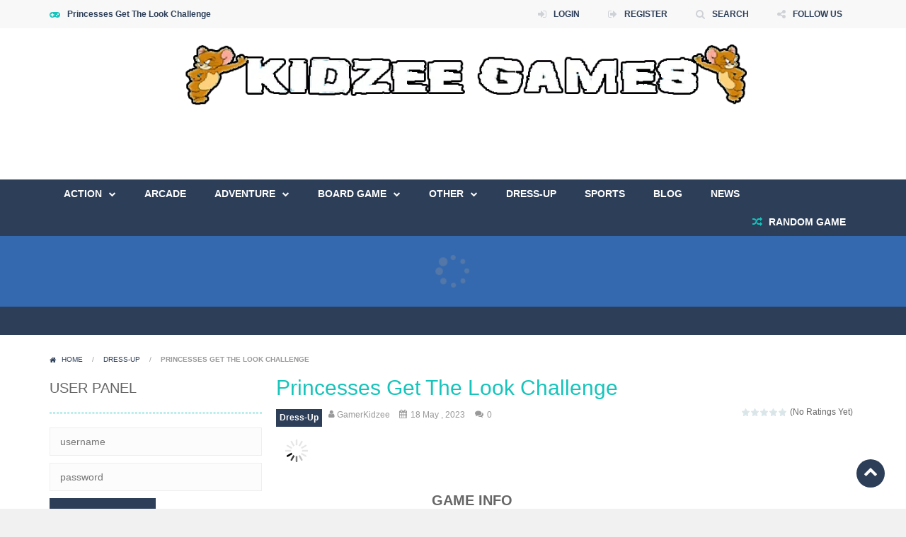

--- FILE ---
content_type: text/html; charset=UTF-8
request_url: https://kidzeegames.com/princesses-get-the-look-challenge/
body_size: 46432
content:
<!doctype html>
<!--[if IE 8]><html class="ie-8" lang="en-US" prefix="og: https://ogp.me/ns#"><![endif]-->
<!--[if IE 9]><html class="ie-9" lang="en-US" prefix="og: https://ogp.me/ns#"><![endif]-->
<!--[if (gt IE 9)|!(IE)]><!--><html lang="en-US" prefix="og: https://ogp.me/ns#"><!--<![endif]--><head><script data-no-optimize="1">var litespeed_docref=sessionStorage.getItem("litespeed_docref");litespeed_docref&&(Object.defineProperty(document,"referrer",{get:function(){return litespeed_docref}}),sessionStorage.removeItem("litespeed_docref"));</script> <meta charset="UTF-8"><meta name=viewport content="width=device-width, initial-scale=1"><meta name="theme-color" content="#3469AF"><meta name="msapplication-navbutton-color" content="#3469AF"><meta name="apple-mobile-web-app-status-bar-style" content="default"><link href='https://fonts.gstatic.com' crossorigin rel='preconnect' /><title>Princesses Get The Look Challenge</title><meta name="description" content="The princesses are eager to try out the game of fashion roulette since it presents an exciting new challenge. Let today&#039;s fashion choices for the ladies be"/><meta name="robots" content="follow, index, max-snippet:-1, max-video-preview:-1, max-image-preview:large"/><link rel="canonical" href="https://kidzeegames.com/princesses-get-the-look-challenge/" /><meta property="og:locale" content="en_US" /><meta property="og:type" content="article" /><meta property="og:title" content="Princesses Get The Look Challenge" /><meta property="og:description" content="The princesses are eager to try out the game of fashion roulette since it presents an exciting new challenge. Let today&#039;s fashion choices for the ladies be" /><meta property="og:url" content="https://kidzeegames.com/princesses-get-the-look-challenge/" /><meta property="og:site_name" content="Kidzeegames.com" /><meta property="article:publisher" content="https://www.facebook.com/kidzeegames" /><meta property="article:author" content="https://www.facebook.com/kidzeegames" /><meta property="article:tag" content="Cartoon" /><meta property="article:tag" content="Disney" /><meta property="article:tag" content="Dress Up" /><meta property="article:tag" content="Elsa" /><meta property="article:tag" content="Fashion" /><meta property="article:tag" content="Frozen" /><meta property="article:tag" content="Girl" /><meta property="article:tag" content="Kids" /><meta property="article:tag" content="Makeover / Make-up" /><meta property="article:tag" content="Mermaid" /><meta property="article:tag" content="mobile" /><meta property="article:tag" content="Movie" /><meta property="article:tag" content="Princess" /><meta property="article:section" content="Dress-Up" /><meta property="og:updated_time" content="2023-10-06T21:32:41+00:00" /><meta property="og:image" content="https://kidzeegames.com/wp-content/uploads/2021/03/kidzeegames-1.jpg" /><meta property="og:image:secure_url" content="https://kidzeegames.com/wp-content/uploads/2021/03/kidzeegames-1.jpg" /><meta property="og:image:width" content="500" /><meta property="og:image:height" content="687" /><meta property="og:image:alt" content="kidzeegames" /><meta property="og:image:type" content="image/jpeg" /><meta name="twitter:card" content="summary_large_image" /><meta name="twitter:title" content="Princesses Get The Look Challenge" /><meta name="twitter:description" content="The princesses are eager to try out the game of fashion roulette since it presents an exciting new challenge. Let today&#039;s fashion choices for the ladies be" /><meta name="twitter:site" content="@kidzeegames" /><meta name="twitter:creator" content="@kidzeegames" /><meta name="twitter:image" content="https://kidzeegames.com/wp-content/uploads/2021/03/kidzeegames-1.jpg" /><meta name="twitter:label1" content="Written by" /><meta name="twitter:data1" content="GamerKidzee" /><meta name="twitter:label2" content="Time to read" /><meta name="twitter:data2" content="Less than a minute" /><link rel='dns-prefetch' href='//www.googletagmanager.com' /><link rel='dns-prefetch' href='//fonts.googleapis.com' /><link rel='dns-prefetch' href='//pagead2.googlesyndication.com' /><link rel="alternate" type="application/rss+xml" title="KidzeeGames.com &raquo; Feed" href="https://kidzeegames.com/feed/" /><link rel="alternate" type="application/rss+xml" title="KidzeeGames.com &raquo; Comments Feed" href="https://kidzeegames.com/comments/feed/" /><link rel="alternate" title="oEmbed (JSON)" type="application/json+oembed" href="https://kidzeegames.com/wp-json/oembed/1.0/embed?url=https%3A%2F%2Fkidzeegames.com%2Fprincesses-get-the-look-challenge%2F" /><link rel="alternate" title="oEmbed (XML)" type="text/xml+oembed" href="https://kidzeegames.com/wp-json/oembed/1.0/embed?url=https%3A%2F%2Fkidzeegames.com%2Fprincesses-get-the-look-challenge%2F&#038;format=xml" /><link rel="alternate" type="application/rss+xml" title="KidzeeGames.com &raquo; Stories Feed" href="https://kidzeegames.com/web-stories/feed/"><style id='wp-img-auto-sizes-contain-inline-css' type='text/css'>img:is([sizes=auto i],[sizes^="auto," i]){contain-intrinsic-size:3000px 1500px}
/*# sourceURL=wp-img-auto-sizes-contain-inline-css */</style><style id="litespeed-ccss">.wpfp-hide{display:none}.wpfp-img{border:0;vertical-align:middle;margin-right:2px}.clear{clear:both}ul{box-sizing:border-box}:root{--wp--preset--font-size--normal:16px;--wp--preset--font-size--huge:42px}.aligncenter{clear:both}figure{margin:0 0 1em}body{--wp--preset--color--black:#000;--wp--preset--color--cyan-bluish-gray:#abb8c3;--wp--preset--color--white:#fff;--wp--preset--color--pale-pink:#f78da7;--wp--preset--color--vivid-red:#cf2e2e;--wp--preset--color--luminous-vivid-orange:#ff6900;--wp--preset--color--luminous-vivid-amber:#fcb900;--wp--preset--color--light-green-cyan:#7bdcb5;--wp--preset--color--vivid-green-cyan:#00d084;--wp--preset--color--pale-cyan-blue:#8ed1fc;--wp--preset--color--vivid-cyan-blue:#0693e3;--wp--preset--color--vivid-purple:#9b51e0;--wp--preset--gradient--vivid-cyan-blue-to-vivid-purple:linear-gradient(135deg,rgba(6,147,227,1) 0%,#9b51e0 100%);--wp--preset--gradient--light-green-cyan-to-vivid-green-cyan:linear-gradient(135deg,#7adcb4 0%,#00d082 100%);--wp--preset--gradient--luminous-vivid-amber-to-luminous-vivid-orange:linear-gradient(135deg,rgba(252,185,0,1) 0%,rgba(255,105,0,1) 100%);--wp--preset--gradient--luminous-vivid-orange-to-vivid-red:linear-gradient(135deg,rgba(255,105,0,1) 0%,#cf2e2e 100%);--wp--preset--gradient--very-light-gray-to-cyan-bluish-gray:linear-gradient(135deg,#eee 0%,#a9b8c3 100%);--wp--preset--gradient--cool-to-warm-spectrum:linear-gradient(135deg,#4aeadc 0%,#9778d1 20%,#cf2aba 40%,#ee2c82 60%,#fb6962 80%,#fef84c 100%);--wp--preset--gradient--blush-light-purple:linear-gradient(135deg,#ffceec 0%,#9896f0 100%);--wp--preset--gradient--blush-bordeaux:linear-gradient(135deg,#fecda5 0%,#fe2d2d 50%,#6b003e 100%);--wp--preset--gradient--luminous-dusk:linear-gradient(135deg,#ffcb70 0%,#c751c0 50%,#4158d0 100%);--wp--preset--gradient--pale-ocean:linear-gradient(135deg,#fff5cb 0%,#b6e3d4 50%,#33a7b5 100%);--wp--preset--gradient--electric-grass:linear-gradient(135deg,#caf880 0%,#71ce7e 100%);--wp--preset--gradient--midnight:linear-gradient(135deg,#020381 0%,#2874fc 100%);--wp--preset--duotone--dark-grayscale:url('#wp-duotone-dark-grayscale');--wp--preset--duotone--grayscale:url('#wp-duotone-grayscale');--wp--preset--duotone--purple-yellow:url('#wp-duotone-purple-yellow');--wp--preset--duotone--blue-red:url('#wp-duotone-blue-red');--wp--preset--duotone--midnight:url('#wp-duotone-midnight');--wp--preset--duotone--magenta-yellow:url('#wp-duotone-magenta-yellow');--wp--preset--duotone--purple-green:url('#wp-duotone-purple-green');--wp--preset--duotone--blue-orange:url('#wp-duotone-blue-orange');--wp--preset--font-size--small:13px;--wp--preset--font-size--medium:20px;--wp--preset--font-size--large:36px;--wp--preset--font-size--x-large:42px;--wp--preset--spacing--20:.44rem;--wp--preset--spacing--30:.67rem;--wp--preset--spacing--40:1rem;--wp--preset--spacing--50:1.5rem;--wp--preset--spacing--60:2.25rem;--wp--preset--spacing--70:3.38rem;--wp--preset--spacing--80:5.06rem;--wp--preset--shadow--natural:6px 6px 9px rgba(0,0,0,.2);--wp--preset--shadow--deep:12px 12px 50px rgba(0,0,0,.4);--wp--preset--shadow--sharp:6px 6px 0px rgba(0,0,0,.2);--wp--preset--shadow--outlined:6px 6px 0px -3px rgba(255,255,255,1),6px 6px rgba(0,0,0,1);--wp--preset--shadow--crisp:6px 6px 0px rgba(0,0,0,1)}body{--extendify--spacing--large:var(--wp--custom--spacing--large,clamp(2em,8vw,8em))!important;--wp--preset--font-size--ext-small:1rem!important;--wp--preset--font-size--ext-medium:1.125rem!important;--wp--preset--font-size--ext-large:clamp(1.65rem,3.5vw,2.15rem)!important;--wp--preset--font-size--ext-x-large:clamp(3rem,6vw,4.75rem)!important;--wp--preset--font-size--ext-xx-large:clamp(3.25rem,7.5vw,5.75rem)!important;--wp--preset--color--black:#000!important;--wp--preset--color--white:#fff!important}.post-ratings{width:100%;opacity:1}.post-ratings-image{border:0}.post-ratings img{border:0;padding:0;margin:0}.fa-bars:before{content:"\f0c9"}.fa-calendar:before{content:"\f133"}.fa-chevron-up:before{content:"\f077"}.fa-comments:before{content:"\f086"}.fa-envelope:before{content:"\f0e0"}.fa-facebook:before{content:"\f09a"}.fa-gamepad:before{content:"\f11b"}.fa-home:before{content:"\f015"}.fa-lock:before{content:"\f023"}.fa-random:before{content:"\f074"}.fa-rss:before{content:"\f09e"}.fa-search:before{content:"\f002"}.fa-share-alt:before{content:"\f1e0"}.fa-twitch:before{content:"\f1e8"}.fa-twitter:before{content:"\f099"}.fa-user:before{content:"\f007"}.fa-youtube:before{content:"\f167"}*,:before,:after{-webkit-box-sizing:border-box;-moz-box-sizing:border-box;box-sizing:border-box;margin:0;padding:0;border:0}html{font-family:sans-serif;-webkit-text-size-adjust:100%;-ms-text-size-adjust:100%}body,button,input{font-family:sans-serif;font-size:14px;line-height:25px}h1,button,input{font:inherit;color:inherit}a{text-decoration:none}strong{font-weight:700}button::-moz-focus-inner,input::-moz-focus-inner{padding:0;border:0}button{overflow:visible}button{text-transform:none}button,input[type=submit]{-webkit-appearance:button}img{height:auto;max-width:100%;vertical-align:middle}ul{padding-left:25px}ul[class]{padding-left:0}nav ul,[class*=cntcls],[class*=lst-],[class*=menu-],[class*=menu-] ul{list-style:none;margin-top:0;padding-left:0}nav ul{margin-bottom:0}:focus{outline:0}::-webkit-scrollbar{width:8px;height:10px;background-color:#d6d6d6}::-webkit-scrollbar-thumb{background-color:#37b8ae}.cont{margin:0 auto}.cont{padding-left:15px;padding-right:15px}h1,ul,p+p{margin-top:15px}:first-child{margin-top:0}h1{font-weight:700}h1{font-size:30px;line-height:40px}[class*=frmspr]{margin:10px 0}[class*=cntcls]{margin-right:-10px;margin-left:-10px}[class*=cols-]{padding:0 10px;position:relative}label{display:inline-block;padding:10px 0;line-height:20px}label[class*=icofrm]{display:block}[class*=icofrm]{padding:0;position:relative}[class*=icofrm][class*=fa]:before{position:absolute;top:0;line-height:40px;width:40px;height:40px;text-align:center;left:0;color:#ddd}[class*=icofrm]>*:first-child{padding-left:40px}input[type=text],input[type=password]{width:100%;border:1px solid #eee;padding:9px 14px;min-height:40px;line-height:20px;vertical-align:middle}[class*=botn],a[class*=botn],button,input[type=submit]{display:inline-block;vertical-align:top;margin-top:0;padding:5px 15px;line-height:30px;font-weight:700;text-align:center}button,input[type=submit]{text-transform:uppercase;font-weight:600}.aligncenter{display:block;margin:auto}[class^=hdcn]:after,[class^=bdcn]:after,article:after,article header:after,article section:after,[class*=frmspr]:after,[class*=cntcls]:after,[class*=lst-]:after,.titl:after{content:"";clear:both;display:table}.cont:before{clear:none;width:0}.clear:before,.clear:after{content:"";display:table}.clear:after{clear:both}a img{-webkit-transform:translateZ(0);-moz-transform:translateZ(0);transform:translateZ(0)}[class*=fa-]:before,[class*=fa-]:after{font-family:FontAwesome;font-weight:400;font-style:normal;font-size:inherit;text-decoration:inherit;width:auto;height:auto;line-height:inherit;-webkit-font-smoothing:antialiased;-moz-osx-font-smoothing:grayscale;display:inline-block;vertical-align:top}[class*=fa-]>span:first-child{font-size:0;line-height:0}body,button,input{font-family:'Open Sans',sans-serif}input[type=text],input[type=password]{background-color:#fcfcfc}[class*=botn],a[class*=botn],button,input[type=submit]{background-color:#2d3e58}.bg,img[src*=rating_]{background:url(/wp-content/themes/myarcadetheme/images/bg.png) no-repeat}.hdcn-1{background-color:#f8f8f8}.hdcn-4,.news-cn>strong{background-color:#3469af}.hdcn-3,.hdcn-5,.gm-cate a{background-color:#2d3e58}[class*=gmcn-smal] .gm-imag{background-color:transparent}[class*=gmcn-smal] .gm-imag>a>span{background-color:#16c4bb}body{background-color:#f1f1f1}.hdcn-2,.bdcn{background-color:#fff}[class*=gmcn-smal]{background-color:rgba(0,0,0,.1)}.menu-botn,a.rndgame{background-color:rgba(0,0,0,.2)}body{color:#666}.hdcn-1>div>div[class*=fa-]{color:#2d3e58}a{color:#2d3e58}.hdcn-1>div>div[class*=fa-]:before,.gm-play:before,.rndgame:before,.news-cn li a,.news-cn .fa-flash:before,[class^=post-] header h1{color:#16c4bb}[class*=botn],a[class*=botn],button,input[type=submit],.menu>ul>li a,.menu>ul+a,.sldr-nw,.news-cn,.news-cn a,[class*=gmcn-] .gm-titl a,.hdcn [class*=gmcn-smal] .gm-play,.gm-cate a,[class*=gmcn-] .gm-imag>a>span{color:#fff}.gm-play,[class^=post-] p,[class^=post-] p>a,.navtop{color:#999}.hdcn-1>div>div[class*=fa-]{font-size:12px;font-weight:700;display:none;float:left;line-height:40px}.hdcn-1>div>div[class*=fa-]:before{font-size:14px;margin-right:10px}ul.menu-top{text-align:center;font-size:0;padding:0 10px}.menu-top>li{width:25%;text-align:center;display:inline-block;vertical-align:top;font-size:12px}.menu-top>li{position:relative;padding:0 5px}.menu-top>li>a,.shar-cnt a{font-size:0;font-weight:700}.menu-top>li>a:before,.shar-cnt a:before{font-size:20px;opacity:.2}.menu-top>li>a{display:block;line-height:40px;padding:0 15px;height:40px}.menu-top ul{box-shadow:0 0 5px rgba(0,0,0,.1);background-color:#fff;width:80px;left:0;right:0;margin:auto;padding:0 15px;max-height:0;position:absolute;top:100%;overflow:hidden;z-index:1052;text-align:left}.menu-top ul li{height:0;overflow:hidden}.menu-top ul li a{display:block;text-align:center;font-size:0;line-height:40px}.menu-top ul li a:before{font-size:20px}.menu-top .lst-social{width:70px}.menu-top .lst-social>li{float:none;width:40px}.menu-top .lst-social>li>a{width:40px;line-height:40px;height:40px}.menu-top .lst-social>li>a:before{margin-right:0}.menu-top>li.shar-cnt li{height:40px}.menu-top>li.shar-cnt li a{padding:0}.menu-top>li.shar-cnt li a:before{display:block;margin-right:0}.menu-top>li.shar-cnt ul{left:0;margin:0 auto;right:0}.lst-social>li{float:left}.lst-social>li>a{text-align:center;display:block;width:30px;line-height:30px;height:30px}.lst-social>li>a:before{font-size:20px;opacity:.2}.hdcn-2{padding-top:15px;padding-bottom:15px}.hdcn-2 .logo{text-align:center;margin-bottom:15px}.menu ul{display:none}.menu>ul li a{display:block;line-height:40px;padding:0 20px}.menu>ul>li>a{text-transform:uppercase;font-weight:700}.menu>ul>li>a,.menu>ul+a{text-transform:uppercase}.menu-botn:before{margin-right:10px;margin-bottom:15px}.menu-botn{width:100%;margin:5px 0}.menu-botn span:before{margin-right:10px;text-transform:uppercase}a.rndgame{font-weight:700;display:block;line-height:40px;margin-bottom:15px;text-align:center;padding:0;display:none}.rndgame:before{margin-right:5px;font-weight:400}.gm-vpcn{font-size:0;line-height:20px}.gm-vote,.gm-play{display:inline-block;height:20px;line-height:11px;padding-top:4px;padding-bottom:5px;vertical-align:top}.gm-play{font-size:10px;padding-left:5px}.gm-play:before{font-size:12px;margin:0 5px}.hdcn-4{height:100px;position:relative;z-index:1}.hdgms-cn{padding:10px 20px;max-height:100px;overflow:hidden}.hdgms-cn .sldr-hd{height:80px;margin:0;overflow:hidden}.hdcn-5{overflow:hidden;height:40px}.news-cn{position:relative;line-height:20px;height:40px}.news-cn li{padding:10px 60px 10px 100px;float:left;white-space:nowrap;text-overflow:ellipsis;height:40px;overflow:hidden}.news-cn:before{background-color:#3469af;content:'';height:40px;width:100%;position:absolute;top:0;right:100%}.news-cn>strong{position:absolute;height:40px;line-height:40px;top:0;left:0;padding:0 15px;margin-left:-15px;min-width:90px}.news-cn>strong:before{margin-right:10px}.news-cn>strong:after{content:'';width:0;height:0;border-top:40px solid #3469af;border-right:20px solid transparent;position:absolute;top:0;right:-20px}.sldr-nw{padding-left:0;margin:0}.sldr-nw a{font-weight:700}.bdcn{padding:20px 0}.titl{font-weight:300;font-size:20px;line-height:50px;border-bottom:1px dashed #16c4bb;margin-bottom:20px;padding-bottom:10px;text-transform:uppercase;position:relative}.gm-cate,.gm-cate a{line-height:15px}.gm-cate a{font-size:12px;font-weight:700;padding:5px;display:inline-block;vertical-align:top}[class*=gmcn-smal]{padding:10px 10px 10px 80px;position:relative;height:80px}[class*=gmcn-smal] .gm-imag,[class*=gmcn-smal] .gm-imag img{width:60px;height:60px}[class*=gmcn-smal] .gm-imag{position:absolute;overflow:hidden;left:10px;top:10px}[class*=gmcn-smal] .gm-imag span{width:30px;height:30px;line-height:30px;border-radius:50%;position:absolute;left:0;top:200%;margin:auto;bottom:0;right:0;text-align:center;font-size:0}[class*=gmcn-smal] .gm-imag span:before{font-size:16px}[class*=gmcn-smal] .gm-titl{line-height:20px;font-weight:700;font-size:12px}.navtop{line-height:10px;padding:10px 0;font-size:10px;text-transform:uppercase}.navtop a:before{margin-right:5px}.navtop span{padding:0 10px}[class^=post-] header h1{font-weight:300;font-size:30px;line-height:40px;padding:5px 0}[class^=post-] header p{line-height:15px;padding:5px 0}[class^=post-] header p>a,[class^=post-] header p>[class^=fa-]{font-size:12px;margin:0 5px}[class^=post-] header p>[class^=fa-]:before{margin-right:5px}.post-sngl{padding-bottom:20px;margin-bottom:19px}a.botn-gtop{display:none;position:fixed;right:30px;bottom:30px;border-radius:50%;width:40px;height:40px;padding:0;font-size:20px;line-height:35px}.blk-cn{margin-bottom:20px}[class*=widget] .titl+ul{list-style-type:none;padding-left:0;margin-top:0}.blk-cn ul>li{font-size:14px;color:#999}.blk-cn ul>li>a{font-size:14px}.wpfp-hide{display:none}.wpfp-img{border:0;vertical-align:middle;margin-right:2px}.bbp_widget_login label{display:block;padding:0;margin-bottom:10px}.bbp_widget_login .botn-login{float:left;width:50%;text-transform:uppercase}.botn-login:before{width:40px;height:40px;line-height:40px;text-align:center;position:absolute;right:0;top:0;background-color:rgba(0,0,0,.2)}.bbp_widget_login fieldset,.bbp_widget_login form{overflow:hidden}.bbp_widget_login form{margin-bottom:10px}.bbp_widget_login form+p{margin-top:0;float:left;width:50%}.bbp_widget_login form+p+p{text-align:right;margin-top:0}.post-ratings IMG{width:12px;height:12px}.wpfp_widget_view ul>li>a{display:inline-block;padding-right:5px}.mt-bx-loading{position:absolute;left:0;top:0;right:0;bottom:0;z-index:999;font-size:0;padding-top:80px}.mt-bx-loading:before{-webkit-animation:fa-spin 1s infinite steps(8);animation:fa-spin 1s infinite steps(8);font-family:fontawesome;content:'\f110';font-size:50px;height:50px;width:50px;line-height:50px;text-align:center;position:absolute;left:0;right:0;bottom:0;top:0;margin:auto;color:#999;opacity:.3}@-webkit-keyframes fa-spin{0%{-webkit-transform:rotate(0deg);transform:rotate(0deg)}100%{-webkit-transform:rotate(359deg);transform:rotate(359deg)}}@keyframes fa-spin{0%{-webkit-transform:rotate(0deg);transform:rotate(0deg)}100%{-webkit-transform:rotate(359deg);transform:rotate(359deg)}}.post-ratings{margin-bottom:0;padding-bottom:0;border-bottom:0}img[src*=rating_]{display:inline-block;width:11px!important;height:11px!important;padding-left:13px!important;margin-right:0!important;vertical-align:top;margin-bottom:0;padding-bottom:0}img[src*="on.gif"]{background-position:0 -30px}.gm-vote [class^=post-]{padding-bottom:0;margin-bottom:0;border:0}.gm-vote>div.post-ratings:first-child{margin-right:0;font-size:0}.gm-vote>div:first-child{margin-right:5px}.gm-vote>div{float:left;font-size:12px}.modal{position:fixed;top:0;right:0;bottom:0;left:0;z-index:1050;display:none;overflow:auto;overflow-y:scroll;-webkit-overflow-scrolling:touch;outline:0}.modal.fade .modal-dialog{transform:translate(0,-25%)}.modal-dialog{position:relative;margin:70px auto 20px;padding:0 20px}.modal-content{position:relative;background-color:#fff;padding:20px}.clos-modl{position:absolute;background-position:-20px 0;width:40px;height:40px;position:absolute;top:15px;right:15px;font-size:0;opacity:.5}.modl-titl{line-height:30px;margin-bottom:30px;font-size:20px;font-weight:300}#modl-logi .modal-dialog,#modl-regi .modal-dialog{max-width:400px}#modl-logi form button,#modl-regi form button{min-width:100%;text-transform:uppercase}#modl-srch .modal-content{padding:0;background-color:transparent}#modl-srch .modal-content input{background-color:transparent;border:0;height:60px;line-height:60px;padding:0 80px 20px 0;border-bottom:1px dashed #999;font-size:30px;font-weight:300;color:#fff;margin-bottom:25px;height:80px}#modl-srch .modal-content input::-webkit-input-placeholder{color:#fff}#modl-srch .modal-content input::-moz-placeholder{color:#fff}#modl-srch .modal-content input:-ms-input-placeholder{color:#fff}#modl-srch .modal-content button{width:60px;height:60px;position:absolute;top:0;right:0;background-color:transparent}#modl-srch .modal-content button{font-size:0;color:#aaa}#modl-srch .modal-content button span:before{font-size:30px}#modl-srch p{color:#fff;font-weight:700;text-align:right}@-ms-viewport{width:device-width}@media screen and (max-width:767px){.gm-cate a{font-size:16px;padding:5px 10px;margin-bottom:5px}.blk-cn ul>li>a{font-size:16px}.blk-cn ul>li{padding:5px 0}}@media screen and (max-width:665px){.navtop{display:none}}@media screen and (min-width:768px){.cont{width:720px}}@media screen and (min-width:992px){.cont{width:970px}[class*=cols-n]{float:left}[class*=cols-n3]{width:25%}[class*=cols-n9]{width:75%}.hdcn-1{position:relative;z-index:4}.hdcn-1>div>div[class*=fa-]{display:block}ul.menu-top{float:right;padding:0}.menu-top>li{width:auto}.menu-top>li>a{font-size:12px}.menu-top>li>a:before{font-size:14px;margin-right:10px}.hdcn-2 .logo{float:left;text-align:center;max-width:200px;margin-bottom:0}.menu-botn{display:none}a.rndgame{display:inline}.lost_pass{float:right}.lost_pass a{line-height:40px}.menu>ul li a{text-align:left}.menu>ul>li{float:left}.menu>ul+a{float:right}a.rndgame{text-align:left;margin-bottom:0;background-color:transparent;margin:0;padding:0 15px}.menu-top ul{width:150px;left:50%;margin-left:-75px}.menu-top ul li a{text-align:left;font-size:14px;line-height:30px}.menu-top ul li a:before{font-size:14px;margin-right:10px}.menu-top .lst-social>li>a{text-align:center;line-height:40px}.menu-top .lst-social>li>a:before{font-size:20px}.main-cn.cols-n9{width:640px}.sdbr-cn{width:320px;float:left}.menu ul{display:block}a.botn-gtop{display:block}}@media screen and (min-width:1200px){.cont{width:1170px}.hdcn-2 .logo{max-width:none}.main-cn.cols-n9{width:840px}}.sidebar_left .main-cn{float:right}.sidebar_left .sdbr-cn{float:left}@-webkit-keyframes fa-spin{0%{-webkit-transform:rotate(0deg);transform:rotate(0deg)}100%{-webkit-transform:rotate(359deg);transform:rotate(359deg)}}@keyframes fa-spin{0%{-webkit-transform:rotate(0deg);transform:rotate(0deg)}100%{-webkit-transform:rotate(359deg);transform:rotate(359deg)}}.fa-search:before{content:"\f002"}.fa-user:before{content:"\f007"}.fa-home:before{content:"\f015"}.fa-lock:before{content:"\f023"}.fa-calendar:before{content:"\f073"}.fa-random:before{content:"\f074"}.fa-chevron-up:before{content:"\f077"}.fa-comments:before{content:"\f086"}.fa-sign-out:before{content:"\f08b"}.fa-sign-in:before{content:"\f090"}.fa-twitter:before{content:"\f099"}.fa-facebook:before{content:"\f09a"}.fa-rss:before{content:"\f09e"}.fa-bars:before{content:"\f0c9"}.fa-envelope:before{content:"\f0e0"}.fa-flash:before{content:"\f0e7"}.fa-gamepad:before{content:"\f11b"}.fa-youtube:before{content:"\f167"}.fa-share-alt:before{content:"\f1e0"}.fa-twitch:before{content:"\f1e8"}#amp-mobile-version-switcher{left:0;position:absolute;width:100%;z-index:100}#amp-mobile-version-switcher>a{background-color:#444;border:0;color:#eaeaea;display:block;font-family:-apple-system,BlinkMacSystemFont,Segoe UI,Roboto,Oxygen-Sans,Ubuntu,Cantarell,Helvetica Neue,sans-serif;font-size:16px;font-weight:600;padding:15px 0;text-align:center;-webkit-text-decoration:none;text-decoration:none}</style><link rel="preload" data-asynced="1" data-optimized="2" as="style" onload="this.onload=null;this.rel='stylesheet'" href="https://kidzeegames.com/wp-content/litespeed/ucss/01e6f28313d7e74d5ba1316a96b48c73.css?ver=5ab28" /><script data-optimized="1" type="litespeed/javascript" data-src="https://kidzeegames.com/wp-content/plugins/litespeed-cache/assets/js/css_async.min.js"></script> <style id='wp-block-paragraph-inline-css' type='text/css'>.is-small-text{font-size:.875em}.is-regular-text{font-size:1em}.is-large-text{font-size:2.25em}.is-larger-text{font-size:3em}.has-drop-cap:not(:focus):first-letter{float:left;font-size:8.4em;font-style:normal;font-weight:100;line-height:.68;margin:.05em .1em 0 0;text-transform:uppercase}body.rtl .has-drop-cap:not(:focus):first-letter{float:none;margin-left:.1em}p.has-drop-cap.has-background{overflow:hidden}:root :where(p.has-background){padding:1.25em 2.375em}:where(p.has-text-color:not(.has-link-color)) a{color:inherit}p.has-text-align-left[style*="writing-mode:vertical-lr"],p.has-text-align-right[style*="writing-mode:vertical-rl"]{rotate:180deg}
/*# sourceURL=https://kidzeegames.com/wp-includes/blocks/paragraph/style.min.css */</style><style id='global-styles-inline-css' type='text/css'>:root{--wp--preset--aspect-ratio--square: 1;--wp--preset--aspect-ratio--4-3: 4/3;--wp--preset--aspect-ratio--3-4: 3/4;--wp--preset--aspect-ratio--3-2: 3/2;--wp--preset--aspect-ratio--2-3: 2/3;--wp--preset--aspect-ratio--16-9: 16/9;--wp--preset--aspect-ratio--9-16: 9/16;--wp--preset--color--black: #000000;--wp--preset--color--cyan-bluish-gray: #abb8c3;--wp--preset--color--white: #ffffff;--wp--preset--color--pale-pink: #f78da7;--wp--preset--color--vivid-red: #cf2e2e;--wp--preset--color--luminous-vivid-orange: #ff6900;--wp--preset--color--luminous-vivid-amber: #fcb900;--wp--preset--color--light-green-cyan: #7bdcb5;--wp--preset--color--vivid-green-cyan: #00d084;--wp--preset--color--pale-cyan-blue: #8ed1fc;--wp--preset--color--vivid-cyan-blue: #0693e3;--wp--preset--color--vivid-purple: #9b51e0;--wp--preset--gradient--vivid-cyan-blue-to-vivid-purple: linear-gradient(135deg,rgb(6,147,227) 0%,rgb(155,81,224) 100%);--wp--preset--gradient--light-green-cyan-to-vivid-green-cyan: linear-gradient(135deg,rgb(122,220,180) 0%,rgb(0,208,130) 100%);--wp--preset--gradient--luminous-vivid-amber-to-luminous-vivid-orange: linear-gradient(135deg,rgb(252,185,0) 0%,rgb(255,105,0) 100%);--wp--preset--gradient--luminous-vivid-orange-to-vivid-red: linear-gradient(135deg,rgb(255,105,0) 0%,rgb(207,46,46) 100%);--wp--preset--gradient--very-light-gray-to-cyan-bluish-gray: linear-gradient(135deg,rgb(238,238,238) 0%,rgb(169,184,195) 100%);--wp--preset--gradient--cool-to-warm-spectrum: linear-gradient(135deg,rgb(74,234,220) 0%,rgb(151,120,209) 20%,rgb(207,42,186) 40%,rgb(238,44,130) 60%,rgb(251,105,98) 80%,rgb(254,248,76) 100%);--wp--preset--gradient--blush-light-purple: linear-gradient(135deg,rgb(255,206,236) 0%,rgb(152,150,240) 100%);--wp--preset--gradient--blush-bordeaux: linear-gradient(135deg,rgb(254,205,165) 0%,rgb(254,45,45) 50%,rgb(107,0,62) 100%);--wp--preset--gradient--luminous-dusk: linear-gradient(135deg,rgb(255,203,112) 0%,rgb(199,81,192) 50%,rgb(65,88,208) 100%);--wp--preset--gradient--pale-ocean: linear-gradient(135deg,rgb(255,245,203) 0%,rgb(182,227,212) 50%,rgb(51,167,181) 100%);--wp--preset--gradient--electric-grass: linear-gradient(135deg,rgb(202,248,128) 0%,rgb(113,206,126) 100%);--wp--preset--gradient--midnight: linear-gradient(135deg,rgb(2,3,129) 0%,rgb(40,116,252) 100%);--wp--preset--font-size--small: 13px;--wp--preset--font-size--medium: 20px;--wp--preset--font-size--large: 36px;--wp--preset--font-size--x-large: 42px;--wp--preset--spacing--20: 0.44rem;--wp--preset--spacing--30: 0.67rem;--wp--preset--spacing--40: 1rem;--wp--preset--spacing--50: 1.5rem;--wp--preset--spacing--60: 2.25rem;--wp--preset--spacing--70: 3.38rem;--wp--preset--spacing--80: 5.06rem;--wp--preset--shadow--natural: 6px 6px 9px rgba(0, 0, 0, 0.2);--wp--preset--shadow--deep: 12px 12px 50px rgba(0, 0, 0, 0.4);--wp--preset--shadow--sharp: 6px 6px 0px rgba(0, 0, 0, 0.2);--wp--preset--shadow--outlined: 6px 6px 0px -3px rgb(255, 255, 255), 6px 6px rgb(0, 0, 0);--wp--preset--shadow--crisp: 6px 6px 0px rgb(0, 0, 0);}:where(.is-layout-flex){gap: 0.5em;}:where(.is-layout-grid){gap: 0.5em;}body .is-layout-flex{display: flex;}.is-layout-flex{flex-wrap: wrap;align-items: center;}.is-layout-flex > :is(*, div){margin: 0;}body .is-layout-grid{display: grid;}.is-layout-grid > :is(*, div){margin: 0;}:where(.wp-block-columns.is-layout-flex){gap: 2em;}:where(.wp-block-columns.is-layout-grid){gap: 2em;}:where(.wp-block-post-template.is-layout-flex){gap: 1.25em;}:where(.wp-block-post-template.is-layout-grid){gap: 1.25em;}.has-black-color{color: var(--wp--preset--color--black) !important;}.has-cyan-bluish-gray-color{color: var(--wp--preset--color--cyan-bluish-gray) !important;}.has-white-color{color: var(--wp--preset--color--white) !important;}.has-pale-pink-color{color: var(--wp--preset--color--pale-pink) !important;}.has-vivid-red-color{color: var(--wp--preset--color--vivid-red) !important;}.has-luminous-vivid-orange-color{color: var(--wp--preset--color--luminous-vivid-orange) !important;}.has-luminous-vivid-amber-color{color: var(--wp--preset--color--luminous-vivid-amber) !important;}.has-light-green-cyan-color{color: var(--wp--preset--color--light-green-cyan) !important;}.has-vivid-green-cyan-color{color: var(--wp--preset--color--vivid-green-cyan) !important;}.has-pale-cyan-blue-color{color: var(--wp--preset--color--pale-cyan-blue) !important;}.has-vivid-cyan-blue-color{color: var(--wp--preset--color--vivid-cyan-blue) !important;}.has-vivid-purple-color{color: var(--wp--preset--color--vivid-purple) !important;}.has-black-background-color{background-color: var(--wp--preset--color--black) !important;}.has-cyan-bluish-gray-background-color{background-color: var(--wp--preset--color--cyan-bluish-gray) !important;}.has-white-background-color{background-color: var(--wp--preset--color--white) !important;}.has-pale-pink-background-color{background-color: var(--wp--preset--color--pale-pink) !important;}.has-vivid-red-background-color{background-color: var(--wp--preset--color--vivid-red) !important;}.has-luminous-vivid-orange-background-color{background-color: var(--wp--preset--color--luminous-vivid-orange) !important;}.has-luminous-vivid-amber-background-color{background-color: var(--wp--preset--color--luminous-vivid-amber) !important;}.has-light-green-cyan-background-color{background-color: var(--wp--preset--color--light-green-cyan) !important;}.has-vivid-green-cyan-background-color{background-color: var(--wp--preset--color--vivid-green-cyan) !important;}.has-pale-cyan-blue-background-color{background-color: var(--wp--preset--color--pale-cyan-blue) !important;}.has-vivid-cyan-blue-background-color{background-color: var(--wp--preset--color--vivid-cyan-blue) !important;}.has-vivid-purple-background-color{background-color: var(--wp--preset--color--vivid-purple) !important;}.has-black-border-color{border-color: var(--wp--preset--color--black) !important;}.has-cyan-bluish-gray-border-color{border-color: var(--wp--preset--color--cyan-bluish-gray) !important;}.has-white-border-color{border-color: var(--wp--preset--color--white) !important;}.has-pale-pink-border-color{border-color: var(--wp--preset--color--pale-pink) !important;}.has-vivid-red-border-color{border-color: var(--wp--preset--color--vivid-red) !important;}.has-luminous-vivid-orange-border-color{border-color: var(--wp--preset--color--luminous-vivid-orange) !important;}.has-luminous-vivid-amber-border-color{border-color: var(--wp--preset--color--luminous-vivid-amber) !important;}.has-light-green-cyan-border-color{border-color: var(--wp--preset--color--light-green-cyan) !important;}.has-vivid-green-cyan-border-color{border-color: var(--wp--preset--color--vivid-green-cyan) !important;}.has-pale-cyan-blue-border-color{border-color: var(--wp--preset--color--pale-cyan-blue) !important;}.has-vivid-cyan-blue-border-color{border-color: var(--wp--preset--color--vivid-cyan-blue) !important;}.has-vivid-purple-border-color{border-color: var(--wp--preset--color--vivid-purple) !important;}.has-vivid-cyan-blue-to-vivid-purple-gradient-background{background: var(--wp--preset--gradient--vivid-cyan-blue-to-vivid-purple) !important;}.has-light-green-cyan-to-vivid-green-cyan-gradient-background{background: var(--wp--preset--gradient--light-green-cyan-to-vivid-green-cyan) !important;}.has-luminous-vivid-amber-to-luminous-vivid-orange-gradient-background{background: var(--wp--preset--gradient--luminous-vivid-amber-to-luminous-vivid-orange) !important;}.has-luminous-vivid-orange-to-vivid-red-gradient-background{background: var(--wp--preset--gradient--luminous-vivid-orange-to-vivid-red) !important;}.has-very-light-gray-to-cyan-bluish-gray-gradient-background{background: var(--wp--preset--gradient--very-light-gray-to-cyan-bluish-gray) !important;}.has-cool-to-warm-spectrum-gradient-background{background: var(--wp--preset--gradient--cool-to-warm-spectrum) !important;}.has-blush-light-purple-gradient-background{background: var(--wp--preset--gradient--blush-light-purple) !important;}.has-blush-bordeaux-gradient-background{background: var(--wp--preset--gradient--blush-bordeaux) !important;}.has-luminous-dusk-gradient-background{background: var(--wp--preset--gradient--luminous-dusk) !important;}.has-pale-ocean-gradient-background{background: var(--wp--preset--gradient--pale-ocean) !important;}.has-electric-grass-gradient-background{background: var(--wp--preset--gradient--electric-grass) !important;}.has-midnight-gradient-background{background: var(--wp--preset--gradient--midnight) !important;}.has-small-font-size{font-size: var(--wp--preset--font-size--small) !important;}.has-medium-font-size{font-size: var(--wp--preset--font-size--medium) !important;}.has-large-font-size{font-size: var(--wp--preset--font-size--large) !important;}.has-x-large-font-size{font-size: var(--wp--preset--font-size--x-large) !important;}
/*# sourceURL=global-styles-inline-css */</style><style id='classic-theme-styles-inline-css' type='text/css'>/*! This file is auto-generated */
.wp-block-button__link{color:#fff;background-color:#32373c;border-radius:9999px;box-shadow:none;text-decoration:none;padding:calc(.667em + 2px) calc(1.333em + 2px);font-size:1.125em}.wp-block-file__button{background:#32373c;color:#fff;text-decoration:none}
/*# sourceURL=/wp-includes/css/classic-themes.min.css */</style> <script type="litespeed/javascript">window._nslDOMReady=(function(){const executedCallbacks=new Set();return function(callback){if(executedCallbacks.has(callback))return;const wrappedCallback=function(){if(executedCallbacks.has(callback))return;executedCallbacks.add(callback);callback()};if(document.readyState==="complete"||document.readyState==="interactive"){wrappedCallback()}else{document.addEventListener("DOMContentLiteSpeedLoaded",wrappedCallback)}}})()</script><script type="litespeed/javascript" data-src="https://kidzeegames.com/wp-includes/js/jquery/jquery.min.js" id="jquery-core-js"></script> 
 <script type="litespeed/javascript" data-src="https://www.googletagmanager.com/gtag/js?id=GT-5MRHP78" id="google_gtagjs-js"></script> <script id="google_gtagjs-js-after" type="litespeed/javascript">window.dataLayer=window.dataLayer||[];function gtag(){dataLayer.push(arguments)}
gtag("set","linker",{"domains":["kidzeegames.com"]});gtag("js",new Date());gtag("set","developer_id.dZTNiMT",!0);gtag("config","GT-5MRHP78")</script> <link rel="https://api.w.org/" href="https://kidzeegames.com/wp-json/" /><link rel="alternate" title="JSON" type="application/json" href="https://kidzeegames.com/wp-json/wp/v2/posts/810" /><link rel="EditURI" type="application/rsd+xml" title="RSD" href="https://kidzeegames.com/xmlrpc.php?rsd" /><link rel='shortlink' href='https://kidzeegames.com/?p=810' /><meta name="generator" content="Redux 4.5.10" /> <script type="litespeed/javascript">var ajaxurl='https://kidzeegames.com/wp-admin/admin-ajax.php'</script> <meta name="generator" content="Site Kit by Google 1.170.0" /><meta name="generator" content="MyArcadePlugin Pro 6.5.1" /><link rel="shortcut icon" type="image/x-icon" href="http://kidzeegames.com/wp-content/uploads/2021/03/kidzeegames-1.png"><meta name="google-adsense-platform-account" content="ca-host-pub-2644536267352236"><meta name="google-adsense-platform-domain" content="sitekit.withgoogle.com">
<style type="text/css">.recentcomments a{display:inline !important;padding:0 !important;margin:0 !important;}</style> <script type="litespeed/javascript" data-src="https://pagead2.googlesyndication.com/pagead/js/adsbygoogle.js?client=ca-pub-9542239833436191&amp;host=ca-host-pub-2644536267352236" crossorigin="anonymous"></script> 
<!--[if lt IE 9]><script src="https://kidzeegames.com/wp-content/themes/myarcadetheme/js/lib/html5.js"></script><![endif]--><style id='web-stories-list-styles-inline-css' type='text/css'>:root{--ws-font-size-title:18px;--ws-font-size-circle-title:14px;--ws-font-size-excerpt:16px;--ws-font-size-author-date:14px;--ws-aspect-ratio:4/6;--ws-list-aspect-ratio:4/6;--ws-overlay-text-color:#fff;--ws-overlay-text-lh:1.3;--ws-story-min-width:160px;--ws-story-max-width:285px;--ws-circle-size:96px;--ws-circle-border-color:#ccc}.web-stories-list{margin-bottom:24px;margin-top:24px}.web-stories-theme-header-section .web-stories-list{margin-bottom:0;margin-top:0}.web-stories-list.is-carousel .web-stories-list__inner-wrapper{margin:0 auto;max-width:max-content;position:relative}.web-stories-list__story{cursor:pointer;position:relative}.web-stories-list.is-view-type-carousel .web-stories-list__story{min-width:var(--ws-story-min-width)}.web-stories-list.is-style-default.is-view-type-carousel .web-stories-list__story,.web-stories-list.is-style-default.is-view-type-grid .web-stories-list__story{border-radius:8px;overflow:hidden}.web-stories-list__story-poster{aspect-ratio:var(--ws-aspect-ratio);position:relative}.web-stories-list__story-poster a{aspect-ratio:var(--ws-aspect-ratio);display:block;margin:0}.web-stories-list__story-poster .web-stories-list__story-poster-placeholder{box-sizing:border-box}.web-stories-list__story-poster .web-stories-list__story-poster-placeholder a,.web-stories-list__story-poster .web-stories-list__story-poster-placeholder span{border:0;clip:rect(1px,1px,1px,1px);-webkit-clip-path:inset(50%);clip-path:inset(50%);height:1px;margin:-1px;overflow:hidden;padding:0;position:absolute!important;width:1px;word-wrap:normal!important;word-break:normal}.web-stories-list__story.web-stories-list__story--amp .web-stories-list__story-poster a{pointer-events:none}.web-stories-list__story-poster img{box-sizing:border-box;height:100%;object-fit:cover;position:absolute;width:100%}.web-stories-list__story-poster:after{background:linear-gradient(180deg,hsla(0,0%,100%,0),rgba(0,0,0,.8));content:"";display:block;height:100%;left:0;pointer-events:none;position:absolute;top:0;width:100%}.web-stories-list__story-content-overlay{line-height:var(--ws-overlay-text-lh);padding:10px}html[amp] .web-stories-list__story-content-overlay{white-space:normal}.web-stories-list.is-view-type-carousel .web-stories-list__story-content-overlay,.web-stories-list.is-view-type-grid .web-stories-list__story-content-overlay{bottom:0;color:var(--ws-overlay-text-color);position:absolute;z-index:1}.web-stories-list .story-content-overlay__title{font-size:var(--ws-font-size-title);font-weight:700}.web-stories-list .story-content-overlay__author,.web-stories-list .story-content-overlay__date{font-size:var(--ws-font-size-author-date)}.web-stories-list .story-content-overlay__excerpt,.web-stories-list .story-content-overlay__title{display:-webkit-box;-webkit-line-clamp:2;-webkit-box-orient:vertical;overflow:hidden}.web-stories-list .story-content-overlay__title:not(:last-child){margin-bottom:15px}.web-stories-list .story-content-overlay__excerpt{-webkit-line-clamp:3;font-size:var(--ws-font-size-excerpt);margin-bottom:8px}.web-stories-list.alignfull .web-stories-list__archive-link{right:10px}.web-stories-list.is-view-type-grid .web-stories-list__archive-link,.web-stories-list.is-view-type-list .web-stories-list__archive-link{display:block;flex-basis:100%;margin:32px auto 0;text-align:center}.web-stories-list.is-view-type-grid .web-stories-list__archive-link a,.web-stories-list.is-view-type-list .web-stories-list__archive-link a{border:1px solid;border-radius:100px;padding:7px 53px}.web-stories-lightbox-open{overflow-y:hidden}.web-stories-list__lightbox,.web-stories-singleton__lightbox{align-items:center;background:#000;height:100%;justify-content:center;left:0;opacity:0;position:fixed;top:0;transform:translateY(-100vh);width:100%;z-index:-999999999}.web-stories-list__lightbox-wrapper amp-lightbox,.web-stories-list__lightbox.show,.web-stories-singleton__lightbox.show{z-index:999999999}.web-stories-list__lightbox.show,.web-stories-singleton__lightbox.show{opacity:1;transform:translate(0)}.web-stories-list__lightbox amp-story-player,.web-stories-singleton__lightbox amp-story-player{height:100%;width:100%}.story-lightbox__close-button{background:none!important;border:none;border-radius:0;cursor:pointer;display:inline-block;height:40px;left:0;position:absolute;top:8px;width:40px;z-index:1}.story-lightbox__close-button--stick{background-color:#fff;display:inline-block;height:20px;left:20px;position:absolute;top:15px;transform:rotate(45deg);width:3px}.story-lightbox__close-button--stick:first-child{transform:rotate(-45deg)}html:not([amp]) .web-stories-list .web-stories-list__lightbox amp-story-player a,html:not([amp]) .web-stories-singleton__lightbox amp-story-player a{position:absolute}@media (min-width:676px){.admin-bar .web-stories-list__lightbox,.admin-bar .web-stories-singleton__lightbox{top:46px}.story-lightbox__close-button{left:10px}.story-lightbox__close-button--stick{height:25px;left:20px;top:5px}}@media (min-width:783px){.admin-bar .web-stories-list__lightbox,.admin-bar .web-stories-singleton__lightbox{top:32px}}.web-stories-list.is-view-type-grid .web-stories-list__inner-wrapper{display:flex;flex-wrap:wrap}.web-stories-list.is-view-type-grid .web-stories-list__story{flex-basis:calc(100% - 8px);margin:4px}@media (min-width:415px){.web-stories-list.is-view-type-grid.columns-1 .web-stories-list__story{flex-basis:calc(100% - 8px)}.web-stories-list.is-view-type-grid.columns-2 .web-stories-list__story{flex-basis:calc(50% - 8px)}.web-stories-list.is-view-type-grid.columns-3 .web-stories-list__story{flex-basis:calc(33.33333% - 8px)}.web-stories-list.is-view-type-grid.columns-4 .web-stories-list__story{flex-basis:calc(25% - 8px)}.web-stories-list.is-view-type-grid.columns-5 .web-stories-list__story{flex-basis:calc(20% - 8px)}}.web-stories-theme-header-section .web-stories-list.is-view-type-circles{border-bottom:1px solid #ccc;padding:12px 0}.web-stories-list.is-view-type-circles .amp-carousel-slide{vertical-align:top}.web-stories-list.is-view-type-circles .glider-track{margin:0 auto}.web-stories-list.is-view-type-circles .web-stories-list__story{display:inline-block;margin:0 5px;max-width:var(--ws-circle-size);min-width:var(--ws-circle-size);text-align:center}.web-stories-list.is-view-type-circles .web-stories-list__story-poster,.web-stories-list.is-view-type-circles .web-stories-list__story-poster a{aspect-ratio:1}.web-stories-list.is-view-type-circles .web-stories-list__story-poster>img{border-radius:50%}.web-stories-list.is-view-type-circles .web-stories-list__story-poster .web-stories-list__story-poster-placeholder,.web-stories-list.is-view-type-circles .web-stories-list__story-poster a>img,.web-stories-list.is-view-type-circles .web-stories-list__story-poster>img{background-clip:content-box;border:2px solid var(--ws-circle-border-color);border-radius:50%;height:var(--ws-circle-size);left:0;max-width:none;padding:2px;position:absolute;top:0;width:var(--ws-circle-size)}.web-stories-list.is-view-type-circles .web-stories-list__story-poster a>img{border-radius:50%}.web-stories-list.is-view-type-circles .web-stories-list__story-poster:after{display:none}.web-stories-list.is-view-type-circles .web-stories-list__story-poster-placeholder:after{background:linear-gradient(180deg,hsla(0,0%,100%,0),rgba(0,0,0,.8));border-radius:50%;content:"";display:block;height:100%;left:0;position:absolute;top:0;width:100%}.web-stories-list.is-view-type-circles .web-stories-list__story-content-overlay{padding-bottom:0}.web-stories-list.is-view-type-circles .story-content-overlay__title{font-size:var(--ws-font-size-circle-title)}.web-stories-list.is-view-type-circles.has-title .glider-next,.web-stories-list.is-view-type-circles.has-title .glider-prev{top:35%}.web-stories-list.is-view-type-list .web-stories-list__story{margin-bottom:12px}.web-stories-list.is-view-type-list .web-stories-list__story-content-overlay{bottom:0;color:var(--ws-overlay-text-color);position:absolute;z-index:1}.ws-legacy-widget-preview .web-stories-list.is-view-type-list .web-stories-list__story{align-items:center;display:flex;flex-wrap:nowrap}.ws-legacy-widget-preview .web-stories-list.is-view-type-list .web-stories-list__story-poster{aspect-ratio:var(--ws-list-aspect-ratio);flex-basis:40%}.ws-legacy-widget-preview .web-stories-list.is-view-type-list .web-stories-list__story-poster:after{display:none}.ws-legacy-widget-preview .web-stories-list.is-view-type-list .web-stories-list__story-content-overlay{color:inherit;flex-basis:60%;padding:10px 15px;position:relative}.ws-legacy-widget-preview .web-stories-list.is-view-type-list .image-align-right .web-stories-list__story-poster{order:2}.ws-legacy-widget-preview .web-stories-list.is-view-type-list .image-align-right .web-stories-list__story-content-overlay{order:1}.ws-legacy-widget-preview .web-stories-list.is-view-type-list.is-style-default .web-stories-list__story-poster{border-radius:8px;overflow:hidden}@media (min-width:676px){.web-stories-list.is-view-type-list .web-stories-list__story{align-items:center;display:flex;flex-wrap:nowrap}.web-stories-list.is-view-type-list .web-stories-list__story-poster{aspect-ratio:var(--ws-list-aspect-ratio);flex-basis:40%}.web-stories-list.is-view-type-list .web-stories-list__story-poster:after{display:none}.web-stories-list.is-view-type-list .web-stories-list__story-content-overlay{color:inherit;flex-basis:60%;padding:10px 15px;position:relative}.web-stories-list.is-view-type-list .image-align-right .web-stories-list__story-poster{order:2}.web-stories-list.is-view-type-list .image-align-right .web-stories-list__story-content-overlay{order:1}.web-stories-list.is-view-type-list.is-style-default .web-stories-list__story-poster{border-radius:8px;overflow:hidden}}.carousel>.glider-track>.web-stories-list__story{margin:0 10px}@media (min-width:676px){.web-stories-list.is-view-type-carousel .web-stories-list__story{margin:0 5px;max-width:var(--ws-story-max-width)}}.ws-legacy-widget-preview .web-stories-list.is-view-type-carousel .web-stories-list__story{margin:0 5px;max-width:var(--ws-story-max-width)}.web-stories-list.is-carousel.has-archive-link{margin-top:59px}.web-stories-theme-header-section .web-stories-list.is-carousel.has-archive-link{margin-top:24px;padding-top:59px;position:relative}.web-stories-list.is-carousel .web-stories-list__archive-link{margin-bottom:5px;text-align:right}.web-stories-theme-header-section .web-stories-list.is-carousel .web-stories-list__archive-link{margin-right:10px}.web-stories-list.is-carousel .glider-next,.web-stories-list.is-carousel .glider-prev{padding:10px;top:50%;transform:translateY(-50%)}.web-stories-list.is-carousel .glider-prev{left:0;right:auto;transform:translateY(-50%) rotate(180deg) /*!rtl:translateY(-50%)*/}.web-stories-list.is-carousel .glider-next{left:auto;right:0}.web-stories-list.is-carousel .amp-carousel-button-next,.web-stories-list.is-carousel .amp-carousel-button-prev,.web-stories-list.is-carousel .glider-next,.web-stories-list.is-carousel .glider-prev{background-image:url([data-uri])}.web-stories-list.is-carousel .amp-carousel-button-next,.web-stories-list.is-carousel .glider-next{right:0}.web-stories-list.is-carousel .amp-carousel-button-prev,.web-stories-list.is-carousel .glider-prev{left:0}.web-stories-list.is-carousel .amp-carousel-button-prev{transform:rotate(180deg) /*!rtl:none*/}html[dir=rtl] .web-stories-list.is-carousel .amp-carousel-button-next{transform:rotate(180deg)}.web-stories-list.is-carousel .amp-carousel-button,.web-stories-list.is-carousel .glider-next,.web-stories-list.is-carousel .glider-prev{background-color:#eaeaea;background-position:50%;background-repeat:no-repeat;background-size:30%;border-radius:50%;border-style:none;box-sizing:border-box;cursor:pointer;height:34px;pointer-events:all;width:34px;z-index:10}html[dir=rtl] .web-stories-list.is-carousel .glider-next{transform:translateY(-50%) rotate(180deg)}.web-stories-list.is-carousel .web-stories-list__carousel:not(.glider)~.glider-next,.web-stories-list.is-carousel .web-stories-list__carousel:not(.glider)~.glider-prev{display:none}.glider-next.disabled,.glider-prev.disabled,.web-stories-list.is-carousel .amp-carousel-button.amp-disabled{opacity:0}html[dir=rtl] .glider-next.disabled,html[dir=rtl] .glider-prev.disabled{cursor:pointer;opacity:1}.web-stories-list.is-carousel .amp-carousel-button:not(.amp-disabled):hover,.web-stories-list.is-carousel .glider-next:not(.disabled):focus,.web-stories-list.is-carousel .glider-next:not(.disabled):hover,.web-stories-list.is-carousel .glider-prev:not(.disabled):focus,.web-stories-list.is-carousel .glider-prev:not(.disabled):hover,html[dir=rtl] .glider-next.disabled:hover,html[dir=rtl] .glider-prev.disabled:hover{filter:invert(1)}.web-stories-list.is-carousel .web-stories-list__carousel{scrollbar-width:none}.web-stories-list.is-carousel .glider-track::-webkit-scrollbar{display:none}.web-stories-list.is-carousel.is-view-type-carousel .web-stories-list__carousel:not(.glider){display:flex;overflow-y:scroll}@supports (scroll-marker-group:after){.web-stories-list.is-carousel .web-stories-list__carousel~.glider-next,.web-stories-list.is-carousel .web-stories-list__carousel~.glider-prev{display:none}.web-stories-list.is-carousel .web-stories-list__inner-wrapper{display:grid;justify-content:center;max-width:none!important}.web-stories-list.is-carousel .web-stories-list__carousel{display:grid;gap:0 10px;grid-auto-columns:var(--ws-circle-size);grid-auto-flow:column;overflow-x:auto;overscroll-behavior-x:contain;position:relative;scroll-behavior:smooth;scroll-snap-type:x mandatory;scrollbar-width:none}.web-stories-list.is-view-type-circles .web-stories-list__story{margin:0;scroll-snap-align:center}.web-stories-list.is-carousel .web-stories-list__carousel::scroll-button(*){aspect-ratio:1;background-color:#eaeaea;background-position:50%;background-repeat:no-repeat;background-size:30%;border-radius:50%;border-style:none;box-sizing:border-box;cursor:pointer;display:block;height:34px;line-height:1;opacity:1;pointer-events:all;position:absolute;top:50%;transition:opacity .5s cubic-bezier(.17,.67,.83,.67),color .5s cubic-bezier(.17,.67,.83,.67);width:34px;z-index:10}.web-stories-list.is-carousel .web-stories-list__carousel::scroll-button(*):disabled{opacity:0}.web-stories-list.is-carousel .web-stories-list__carousel::scroll-button(*):hover{filter:invert(1)}.web-stories-list.is-carousel .web-stories-list__carousel::scroll-button(left){content:url([data-uri])/attr(data-prev);
    /*!rtl:ignore*/left:0;transform:rotate(180deg)}.web-stories-list.is-carousel .web-stories-list__carousel::scroll-button(right){content:url([data-uri])/attr(data-next);
    /*!rtl:ignore*/right:0}}
/*# sourceURL=https://kidzeegames.com/wp-content/plugins/web-stories/assets/css/web-stories-list-styles.css */</style><link data-asynced="1" as="style" onload="this.onload=null;this.rel='stylesheet'"  rel='preload' id='standalone-amp-story-player-css' href='https://cdn.ampproject.org/amp-story-player-v0.css' type='text/css' media='all' /></head><body class="bp-legacy wp-singular post-template-default single single-post postid-810 single-format-standard wp-theme-myarcadetheme"><div class="all"><header class="hdcn" id="header_magazine"><div class="hdcn-1" itemscope="itemscope" itemtype="http://www.schema.org/SiteNavigationElement"><div class="cont"><div class="fa-gamepad">Princesses Get The Look Challenge</div><ul class="menu-top"><li><a class="fa-sign-in" href="#" data-toggle="modal" data-target="#modl-logi">LOGIN</a></li><li><a class="fa-sign-out" href="#" href="#" data-toggle="modal" data-target="#modl-regi"">REGISTER</a></li><li><a class="fa-search" href="#" data-toggle="modal" data-target="#modl-srch">SEARCH</a></li><li class="shar-cnt">
<a class="fa-share-alt" href="#">FOLLOW US</a><ul class="lst-social"><li>
<a target="_blank" href="https://www.facebook.com/kidzeegames" title="Facebook" class="fa-facebook">
<span>Facebook</span>
</a></li><li>
<a target="_blank" href="https://twitter.com/kidzeegames" title="Twitter" class="fa-twitter">
<span>Twitter</span>
</a></li><li>
<a target="_blank" href="https://www.youtube.com/kidzeegames" title="Youtube" class="fa-youtube">
<span>Youtube</span>
</a></li><li>
<a target="_blank" href="https://www.twitch.tv/kidzeegames" title="Twitch" class="fa-twitch">
<span>Twitch</span>
</a></li><li>
<a target="_blank" href="http://kidzeegames.com/index.php/feed/" title="RSS" class="fa-rss">
<span>RSS</span>
</a></li></ul></li></ul></div></div><div class="hdcn-2" itemscope="itemscope" itemtype="http://schema.org/WPHeader"><div class="cont"><div class="logo">
<a href="https://kidzeegames.com" title="KidzeeGames.com" itemprop="url">
<img data-lazyloaded="1" src="[data-uri]" width="1280" height="106" data-src="http://kidzeegames.com/wp-content/uploads/2021/03/kidzeegames.png.webp" alt="KidzeeGames.com" title="KidzeeGames.com" itemprop="image"/>
</a><meta itemprop="name" content="KidzeeGames.com"></div><div class="bnr728"> <script type="litespeed/javascript" data-src="https://pagead2.googlesyndication.com/pagead/js/adsbygoogle.js?client=ca-pub-9542239833436191"
     crossorigin="anonymous"></script> 
<ins class="adsbygoogle"
style="display:inline-block;width:728px;height:90px"
data-ad-client="ca-pub-9542239833436191"
data-ad-slot="8575659797"></ins> <script type="litespeed/javascript">(adsbygoogle=window.adsbygoogle||[]).push({})</script> </div></div></div><div class="hdcn-3"><div class="cont"><nav class="menu">
<button class="menu-botn"><span class="fa-bars">Menu</span></button><ul><li id="menu-item-2193" class="menu-item menu-item-type-taxonomy menu-item-object-category menu-item-has-children menu-item-2193"><a href="https://kidzeegames.com/category/action/" itemprop="url">Action</a><ul class="sub-menu"><li id="menu-item-2206" class="menu-item menu-item-type-taxonomy menu-item-object-category menu-item-2206"><a href="https://kidzeegames.com/category/multiplayer/" itemprop="url">Multiplayer</a></li><li id="menu-item-2207" class="menu-item menu-item-type-taxonomy menu-item-object-category menu-item-2207"><a href="https://kidzeegames.com/category/shooting/" itemprop="url">Shooting</a></li><li id="menu-item-2208" class="menu-item menu-item-type-taxonomy menu-item-object-category menu-item-2208"><a href="https://kidzeegames.com/category/fighting/" itemprop="url">Fighting</a></li><li id="menu-item-2212" class="menu-item menu-item-type-taxonomy menu-item-object-category menu-item-2212"><a href="https://kidzeegames.com/category/defense/" itemprop="url">Defense</a></li></ul></li><li id="menu-item-2197" class="menu-item menu-item-type-taxonomy menu-item-object-category menu-item-2197"><a href="https://kidzeegames.com/category/arcade/" itemprop="url">Arcade</a></li><li id="menu-item-2195" class="menu-item menu-item-type-taxonomy menu-item-object-category menu-item-has-children menu-item-2195"><a href="https://kidzeegames.com/category/adventure/" itemprop="url">Adventure</a><ul class="sub-menu"><li id="menu-item-2196" class="menu-item menu-item-type-taxonomy menu-item-object-category menu-item-2196"><a href="https://kidzeegames.com/category/driving/" itemprop="url">Driving</a></li><li id="menu-item-2211" class="menu-item menu-item-type-taxonomy menu-item-object-category menu-item-2211"><a href="https://kidzeegames.com/category/education/" itemprop="url">Education</a></li></ul></li><li id="menu-item-2194" class="menu-item menu-item-type-taxonomy menu-item-object-category menu-item-has-children menu-item-2194"><a href="https://kidzeegames.com/category/board-game/" itemprop="url">Board Game</a><ul class="sub-menu"><li id="menu-item-2200" class="menu-item menu-item-type-taxonomy menu-item-object-category menu-item-2200"><a href="https://kidzeegames.com/category/puzzles/" itemprop="url">Puzzles</a></li><li id="menu-item-2209" class="menu-item menu-item-type-taxonomy menu-item-object-category menu-item-2209"><a href="https://kidzeegames.com/category/jigsaw/" itemprop="url">Jigsaw</a></li></ul></li><li id="menu-item-2201" class="menu-item menu-item-type-taxonomy menu-item-object-category menu-item-has-children menu-item-2201"><a href="https://kidzeegames.com/category/other/" itemprop="url">Other</a><ul class="sub-menu"><li id="menu-item-2204" class="menu-item menu-item-type-taxonomy menu-item-object-category menu-item-2204"><a href="https://kidzeegames.com/category/customize/" itemprop="url">Customize</a></li><li id="menu-item-2213" class="menu-item menu-item-type-taxonomy menu-item-object-category menu-item-2213"><a href="https://kidzeegames.com/category/casino/" itemprop="url">Casino</a></li><li id="menu-item-2203" class="menu-item menu-item-type-taxonomy menu-item-object-category menu-item-2203"><a href="https://kidzeegames.com/category/strategy/" itemprop="url">Strategy</a></li><li id="menu-item-2210" class="menu-item menu-item-type-taxonomy menu-item-object-category menu-item-2210"><a href="https://kidzeegames.com/category/rhythm/" itemprop="url">Rhythm</a></li></ul></li><li id="menu-item-2205" class="menu-item menu-item-type-taxonomy menu-item-object-category current-post-ancestor current-menu-parent current-post-parent menu-item-2205"><a href="https://kidzeegames.com/category/dress-up/" itemprop="url">Dress-Up</a></li><li id="menu-item-2202" class="menu-item menu-item-type-taxonomy menu-item-object-category menu-item-2202"><a href="https://kidzeegames.com/category/sports/" itemprop="url">Sports</a></li><li id="menu-item-2199" class="menu-item menu-item-type-taxonomy menu-item-object-category menu-item-2199"><a href="https://kidzeegames.com/category/blog/" itemprop="url">Blog</a></li><li id="menu-item-2198" class="menu-item menu-item-type-taxonomy menu-item-object-category menu-item-2198"><a href="https://kidzeegames.com/category/news/" itemprop="url">NEWS</a></li></ul><a href="https://kidzeegames.com/?randomgame=1" class="rndgame fa-random" title="Play a random game!">
RANDOM GAME        </a></nav></div></div><div class="hdcn-4"><div class="cont"><div class="mt-bx-loading"></div><div class="hdgms-cn" style="visibility:hidden"><ul class="sldr-hd"><li><div class="gmcn-smal"><figure class="gm-imag"><a href="https://kidzeegames.com/funny-daycare/"><img data-lazyloaded="1" src="[data-uri]" data-src="https://kidzeegames.com/wp-content/uploads/thumbs/wanted5games/F/funny-daycare-150x150.png.webp" width="60" height="60"  alt="Funny Daycare" /><span class="fa-gamepad"><strong>PLAY</strong> <span>NOW!</span></span></a></figure><div class="gm-titl"><a href="https://kidzeegames.com/funny-daycare/">Funny Daycare</a></div><div class="gm-vpcn"><div class="gm-vote"><div class="post-ratings">
<img data-lazyloaded="1" src="[data-uri]" width="12" height="12" data-src="https://kidzeegames.com/wp-content/plugins/wp-postratings/images/stars/rating_off.gif" alt="0 votes, average: 0.00 out of 5" title="0 votes, average: 0.00 out of 5" class="post-ratings-image" /><img data-lazyloaded="1" src="[data-uri]" width="12" height="12" data-src="https://kidzeegames.com/wp-content/plugins/wp-postratings/images/stars/rating_off.gif" alt="0 votes, average: 0.00 out of 5" title="0 votes, average: 0.00 out of 5" class="post-ratings-image" /><img data-lazyloaded="1" src="[data-uri]" width="12" height="12" data-src="https://kidzeegames.com/wp-content/plugins/wp-postratings/images/stars/rating_off.gif" alt="0 votes, average: 0.00 out of 5" title="0 votes, average: 0.00 out of 5" class="post-ratings-image" /><img data-lazyloaded="1" src="[data-uri]" width="12" height="12" data-src="https://kidzeegames.com/wp-content/plugins/wp-postratings/images/stars/rating_off.gif" alt="0 votes, average: 0.00 out of 5" title="0 votes, average: 0.00 out of 5" class="post-ratings-image" /><img data-lazyloaded="1" src="[data-uri]" width="12" height="12" data-src="https://kidzeegames.com/wp-content/plugins/wp-postratings/images/stars/rating_off.gif" alt="0 votes, average: 0.00 out of 5" title="0 votes, average: 0.00 out of 5" class="post-ratings-image" /><meta itemprop="name" content="Funny Daycare" /><meta itemprop="headline" content="Funny Daycare" /><meta itemprop="description" content="Playable as a wide variety of cuddly animal characters at a daycare centre, Funny Daycare is a lighthearted, enjoyable experience. You&#039;ll be their nanny and have all their needs met. In this game, you..." /><meta itemprop="datePublished" content="2023-06-30T14:22:09+00:00" /><meta itemprop="dateModified" content="2023-09-30T12:29:44+00:00" /><meta itemprop="url" content="https://kidzeegames.com/funny-daycare/" /><meta itemprop="author" content="GamerKidzee" /><meta itemprop="mainEntityOfPage" content="https://kidzeegames.com/funny-daycare/" /><div style="display: none;" itemprop="image" itemscope itemtype="https://schema.org/ImageObject"><meta itemprop="url" content="https://kidzeegames.com/wp-content/uploads/thumbs/wanted5games/F/funny-daycare-150x150.png" /><meta itemprop="width" content="150" /><meta itemprop="height" content="150" /></div><div style="display: none;" itemprop="publisher" itemscope itemtype="https://schema.org/Organization"><meta itemprop="name" content="KidzeeGames.com" /><meta itemprop="url" content="https://kidzeegames.com" /><div itemprop="logo" itemscope itemtype="https://schema.org/ImageObject"><meta itemprop="url" content="" /></div></div></div></div><span class="gm-play fa-gamepad">648</span></div></div></li><li><div class="gmcn-smal"><figure class="gm-imag"><a href="https://kidzeegames.com/baby-adopter/"><img data-lazyloaded="1" src="[data-uri]" data-src="https://kidzeegames.com/wp-content/uploads/2021/03/Baby-Adopter-150x150.jpg.webp" width="60" height="60"  alt="Baby Adopter" /><span class="fa-gamepad"><strong>PLAY</strong> <span>NOW!</span></span></a></figure><div class="gm-titl"><a href="https://kidzeegames.com/baby-adopter/">Baby Adopter</a></div><div class="gm-vpcn"><div class="gm-vote"><div class="post-ratings">
<img data-lazyloaded="1" src="[data-uri]" width="12" height="12" data-src="https://kidzeegames.com/wp-content/plugins/wp-postratings/images/stars/rating_on.gif" alt="1 vote, average: 5.00 out of 5" title="1 vote, average: 5.00 out of 5" class="post-ratings-image" /><img data-lazyloaded="1" src="[data-uri]" width="12" height="12" data-src="https://kidzeegames.com/wp-content/plugins/wp-postratings/images/stars/rating_on.gif" alt="1 vote, average: 5.00 out of 5" title="1 vote, average: 5.00 out of 5" class="post-ratings-image" /><img data-lazyloaded="1" src="[data-uri]" width="12" height="12" data-src="https://kidzeegames.com/wp-content/plugins/wp-postratings/images/stars/rating_on.gif" alt="1 vote, average: 5.00 out of 5" title="1 vote, average: 5.00 out of 5" class="post-ratings-image" /><img data-lazyloaded="1" src="[data-uri]" width="12" height="12" data-src="https://kidzeegames.com/wp-content/plugins/wp-postratings/images/stars/rating_on.gif" alt="1 vote, average: 5.00 out of 5" title="1 vote, average: 5.00 out of 5" class="post-ratings-image" /><img data-lazyloaded="1" src="[data-uri]" width="12" height="12" data-src="https://kidzeegames.com/wp-content/plugins/wp-postratings/images/stars/rating_on.gif" alt="1 vote, average: 5.00 out of 5" title="1 vote, average: 5.00 out of 5" class="post-ratings-image" /><meta itemprop="name" content="Baby Adopter" /><meta itemprop="headline" content="Baby Adopter" /><meta itemprop="description" content="You will get a cute baby! Are you scared? haha, don&#039;t be afraid, you will adopt a little baby. The exciting thing, right? Baby Adopter will come true to your baby dream in advance. In the game, you wi..." /><meta itemprop="datePublished" content="2021-03-30T21:49:00+00:00" /><meta itemprop="dateModified" content="2023-10-06T12:52:33+00:00" /><meta itemprop="url" content="https://kidzeegames.com/baby-adopter/" /><meta itemprop="author" content="GamerKidzee" /><meta itemprop="mainEntityOfPage" content="https://kidzeegames.com/baby-adopter/" /><div style="display: none;" itemprop="image" itemscope itemtype="https://schema.org/ImageObject"><meta itemprop="url" content="https://kidzeegames.com/wp-content/uploads/2021/03/Baby-Adopter-150x150.jpg" /><meta itemprop="width" content="150" /><meta itemprop="height" content="150" /></div><div style="display: none;" itemprop="publisher" itemscope itemtype="https://schema.org/Organization"><meta itemprop="name" content="KidzeeGames.com" /><meta itemprop="url" content="https://kidzeegames.com" /><div itemprop="logo" itemscope itemtype="https://schema.org/ImageObject"><meta itemprop="url" content="" /></div></div><div style="display: none;" itemprop="aggregateRating" itemscope itemtype="https://schema.org/AggregateRating"><meta itemprop="bestRating" content="5" /><meta itemprop="worstRating" content="1" /><meta itemprop="ratingValue" content="5" /><meta itemprop="ratingCount" content="1" /></div></div></div><span class="gm-play fa-gamepad">1.52K</span></div></div></li><li><div class="gmcn-smal"><figure class="gm-imag"><a href="https://kidzeegames.com/ice-princess-geek-fashion/"><img data-lazyloaded="1" src="[data-uri]" data-src="https://kidzeegames.com/wp-content/uploads/thumbs/iframe/I/ice-princess-geek-fashion-150x135.jpg.webp" width="60" height="60"  alt="Ice Princess Geek Fashion" /><span class="fa-gamepad"><strong>PLAY</strong> <span>NOW!</span></span></a></figure><div class="gm-titl"><a href="https://kidzeegames.com/ice-princess-geek-fashion/">Ice Princess Geek Fashion</a></div><div class="gm-vpcn"><div class="gm-vote"><div class="post-ratings">
<img data-lazyloaded="1" src="[data-uri]" width="12" height="12" data-src="https://kidzeegames.com/wp-content/plugins/wp-postratings/images/stars/rating_on.gif" alt="1 vote, average: 5.00 out of 5" title="1 vote, average: 5.00 out of 5" class="post-ratings-image" /><img data-lazyloaded="1" src="[data-uri]" width="12" height="12" data-src="https://kidzeegames.com/wp-content/plugins/wp-postratings/images/stars/rating_on.gif" alt="1 vote, average: 5.00 out of 5" title="1 vote, average: 5.00 out of 5" class="post-ratings-image" /><img data-lazyloaded="1" src="[data-uri]" width="12" height="12" data-src="https://kidzeegames.com/wp-content/plugins/wp-postratings/images/stars/rating_on.gif" alt="1 vote, average: 5.00 out of 5" title="1 vote, average: 5.00 out of 5" class="post-ratings-image" /><img data-lazyloaded="1" src="[data-uri]" width="12" height="12" data-src="https://kidzeegames.com/wp-content/plugins/wp-postratings/images/stars/rating_on.gif" alt="1 vote, average: 5.00 out of 5" title="1 vote, average: 5.00 out of 5" class="post-ratings-image" /><img data-lazyloaded="1" src="[data-uri]" width="12" height="12" data-src="https://kidzeegames.com/wp-content/plugins/wp-postratings/images/stars/rating_on.gif" alt="1 vote, average: 5.00 out of 5" title="1 vote, average: 5.00 out of 5" class="post-ratings-image" /><meta itemprop="name" content="Ice Princess Geek Fashion" /><meta itemprop="headline" content="Ice Princess Geek Fashion" /><meta itemprop="description" content="Ice princess in the game is very personalized.Ice princess doesn&#039;t like traditional and conservative long skirts, she likes fashionable shorts. Players can choose clothes with various patterns for ice..." /><meta itemprop="datePublished" content="2021-03-30T10:42:18+00:00" /><meta itemprop="dateModified" content="2023-09-30T10:17:27+00:00" /><meta itemprop="url" content="https://kidzeegames.com/ice-princess-geek-fashion/" /><meta itemprop="author" content="GamerKidzee" /><meta itemprop="mainEntityOfPage" content="https://kidzeegames.com/ice-princess-geek-fashion/" /><div style="display: none;" itemprop="image" itemscope itemtype="https://schema.org/ImageObject"><meta itemprop="url" content="https://kidzeegames.com/wp-content/uploads/thumbs/iframe/I/ice-princess-geek-fashion-150x135.jpg" /><meta itemprop="width" content="150" /><meta itemprop="height" content="135" /></div><div style="display: none;" itemprop="publisher" itemscope itemtype="https://schema.org/Organization"><meta itemprop="name" content="KidzeeGames.com" /><meta itemprop="url" content="https://kidzeegames.com" /><div itemprop="logo" itemscope itemtype="https://schema.org/ImageObject"><meta itemprop="url" content="" /></div></div><div style="display: none;" itemprop="aggregateRating" itemscope itemtype="https://schema.org/AggregateRating"><meta itemprop="bestRating" content="5" /><meta itemprop="worstRating" content="1" /><meta itemprop="ratingValue" content="5" /><meta itemprop="ratingCount" content="1" /></div></div></div><span class="gm-play fa-gamepad">1.14K</span></div></div></li><li><div class="gmcn-smal"><figure class="gm-imag"><a href="https://kidzeegames.com/toy-match/"><img data-lazyloaded="1" src="[data-uri]" data-src="https://kidzeegames.com/wp-content/uploads/2021/03/Toy-Match-150x150.jpg.webp" width="60" height="60"  alt="Toy Match" /><span class="fa-gamepad"><strong>PLAY</strong> <span>NOW!</span></span></a></figure><div class="gm-titl"><a href="https://kidzeegames.com/toy-match/">Toy Match</a></div><div class="gm-vpcn"><div class="gm-vote"><div class="post-ratings">
<img data-lazyloaded="1" src="[data-uri]" width="12" height="12" data-src="https://kidzeegames.com/wp-content/plugins/wp-postratings/images/stars/rating_on.gif" alt="1 vote, average: 5.00 out of 5" title="1 vote, average: 5.00 out of 5" class="post-ratings-image" /><img data-lazyloaded="1" src="[data-uri]" width="12" height="12" data-src="https://kidzeegames.com/wp-content/plugins/wp-postratings/images/stars/rating_on.gif" alt="1 vote, average: 5.00 out of 5" title="1 vote, average: 5.00 out of 5" class="post-ratings-image" /><img data-lazyloaded="1" src="[data-uri]" width="12" height="12" data-src="https://kidzeegames.com/wp-content/plugins/wp-postratings/images/stars/rating_on.gif" alt="1 vote, average: 5.00 out of 5" title="1 vote, average: 5.00 out of 5" class="post-ratings-image" /><img data-lazyloaded="1" src="[data-uri]" width="12" height="12" data-src="https://kidzeegames.com/wp-content/plugins/wp-postratings/images/stars/rating_on.gif" alt="1 vote, average: 5.00 out of 5" title="1 vote, average: 5.00 out of 5" class="post-ratings-image" /><img data-lazyloaded="1" src="[data-uri]" width="12" height="12" data-src="https://kidzeegames.com/wp-content/plugins/wp-postratings/images/stars/rating_on.gif" alt="1 vote, average: 5.00 out of 5" title="1 vote, average: 5.00 out of 5" class="post-ratings-image" /><meta itemprop="name" content="Toy Match" /><meta itemprop="headline" content="Toy Match" /><meta itemprop="description" content="Toy Match is a matching 3 game. You can be relaxed in this game. The mission is to collect some directional things. It is easy, just match three or more same color blocks to a line. If you match the b..." /><meta itemprop="datePublished" content="2021-03-30T09:42:55+00:00" /><meta itemprop="dateModified" content="2023-09-27T14:46:40+00:00" /><meta itemprop="url" content="https://kidzeegames.com/toy-match/" /><meta itemprop="author" content="GamerKidzee" /><meta itemprop="mainEntityOfPage" content="https://kidzeegames.com/toy-match/" /><div style="display: none;" itemprop="image" itemscope itemtype="https://schema.org/ImageObject"><meta itemprop="url" content="https://kidzeegames.com/wp-content/uploads/2021/03/Toy-Match-150x150.jpg" /><meta itemprop="width" content="150" /><meta itemprop="height" content="150" /></div><div style="display: none;" itemprop="publisher" itemscope itemtype="https://schema.org/Organization"><meta itemprop="name" content="KidzeeGames.com" /><meta itemprop="url" content="https://kidzeegames.com" /><div itemprop="logo" itemscope itemtype="https://schema.org/ImageObject"><meta itemprop="url" content="" /></div></div><div style="display: none;" itemprop="aggregateRating" itemscope itemtype="https://schema.org/AggregateRating"><meta itemprop="bestRating" content="5" /><meta itemprop="worstRating" content="1" /><meta itemprop="ratingValue" content="5" /><meta itemprop="ratingCount" content="1" /></div></div></div><span class="gm-play fa-gamepad">1.05K</span></div></div></li><li><div class="gmcn-smal"><figure class="gm-imag"><a href="https://kidzeegames.com/bffs-lets-party/"><img data-lazyloaded="1" src="[data-uri]" data-src="https://kidzeegames.com/wp-content/uploads/thumbs/iframe/B/bffs-lets-party-150x135.jpg.webp" width="60" height="60"  alt="Bffs Let&#8217;s Party" /><span class="fa-gamepad"><strong>PLAY</strong> <span>NOW!</span></span></a></figure><div class="gm-titl"><a href="https://kidzeegames.com/bffs-lets-party/">Bffs Let&#8217;s Party</a></div><div class="gm-vpcn"><div class="gm-vote"><div class="post-ratings">
<img data-lazyloaded="1" src="[data-uri]" width="12" height="12" data-src="https://kidzeegames.com/wp-content/plugins/wp-postratings/images/stars/rating_on.gif" alt="1 vote, average: 5.00 out of 5" title="1 vote, average: 5.00 out of 5" class="post-ratings-image" /><img data-lazyloaded="1" src="[data-uri]" width="12" height="12" data-src="https://kidzeegames.com/wp-content/plugins/wp-postratings/images/stars/rating_on.gif" alt="1 vote, average: 5.00 out of 5" title="1 vote, average: 5.00 out of 5" class="post-ratings-image" /><img data-lazyloaded="1" src="[data-uri]" width="12" height="12" data-src="https://kidzeegames.com/wp-content/plugins/wp-postratings/images/stars/rating_on.gif" alt="1 vote, average: 5.00 out of 5" title="1 vote, average: 5.00 out of 5" class="post-ratings-image" /><img data-lazyloaded="1" src="[data-uri]" width="12" height="12" data-src="https://kidzeegames.com/wp-content/plugins/wp-postratings/images/stars/rating_on.gif" alt="1 vote, average: 5.00 out of 5" title="1 vote, average: 5.00 out of 5" class="post-ratings-image" /><img data-lazyloaded="1" src="[data-uri]" width="12" height="12" data-src="https://kidzeegames.com/wp-content/plugins/wp-postratings/images/stars/rating_on.gif" alt="1 vote, average: 5.00 out of 5" title="1 vote, average: 5.00 out of 5" class="post-ratings-image" /><meta itemprop="name" content="Bffs Let&#8217;s Party" /><meta itemprop="headline" content="Bffs Let&#8217;s Party" /><meta itemprop="description" content="Are you ready for a party? It&#039;s been a while since these princesses went out at a party and they are so excited to finally go out and have some fun! By the way, what do teens wear at parties nowadays?..." /><meta itemprop="datePublished" content="2021-03-30T09:33:10+00:00" /><meta itemprop="dateModified" content="2023-10-09T09:15:54+00:00" /><meta itemprop="url" content="https://kidzeegames.com/bffs-lets-party/" /><meta itemprop="author" content="GamerKidzee" /><meta itemprop="mainEntityOfPage" content="https://kidzeegames.com/bffs-lets-party/" /><div style="display: none;" itemprop="image" itemscope itemtype="https://schema.org/ImageObject"><meta itemprop="url" content="https://kidzeegames.com/wp-content/uploads/thumbs/iframe/B/bffs-lets-party-150x135.jpg" /><meta itemprop="width" content="150" /><meta itemprop="height" content="135" /></div><div style="display: none;" itemprop="publisher" itemscope itemtype="https://schema.org/Organization"><meta itemprop="name" content="KidzeeGames.com" /><meta itemprop="url" content="https://kidzeegames.com" /><div itemprop="logo" itemscope itemtype="https://schema.org/ImageObject"><meta itemprop="url" content="" /></div></div><div style="display: none;" itemprop="aggregateRating" itemscope itemtype="https://schema.org/AggregateRating"><meta itemprop="bestRating" content="5" /><meta itemprop="worstRating" content="1" /><meta itemprop="ratingValue" content="5" /><meta itemprop="ratingCount" content="1" /></div></div></div><span class="gm-play fa-gamepad">1.17K</span></div></div></li><li><div class="gmcn-smal"><figure class="gm-imag"><a href="https://kidzeegames.com/egg-age/"><img data-lazyloaded="1" src="[data-uri]" data-src="https://kidzeegames.com/wp-content/uploads/thumbs/iframe/E/egg-age-150x135.jpg.webp" width="60" height="60"  alt="Egg Age" /><span class="fa-gamepad"><strong>PLAY</strong> <span>NOW!</span></span></a></figure><div class="gm-titl"><a href="https://kidzeegames.com/egg-age/">Egg Age</a></div><div class="gm-vpcn"><div class="gm-vote"><div class="post-ratings">
<img data-lazyloaded="1" src="[data-uri]" width="12" height="12" data-src="https://kidzeegames.com/wp-content/plugins/wp-postratings/images/stars/rating_on.gif" alt="1 vote, average: 5.00 out of 5" title="1 vote, average: 5.00 out of 5" class="post-ratings-image" /><img data-lazyloaded="1" src="[data-uri]" width="12" height="12" data-src="https://kidzeegames.com/wp-content/plugins/wp-postratings/images/stars/rating_on.gif" alt="1 vote, average: 5.00 out of 5" title="1 vote, average: 5.00 out of 5" class="post-ratings-image" /><img data-lazyloaded="1" src="[data-uri]" width="12" height="12" data-src="https://kidzeegames.com/wp-content/plugins/wp-postratings/images/stars/rating_on.gif" alt="1 vote, average: 5.00 out of 5" title="1 vote, average: 5.00 out of 5" class="post-ratings-image" /><img data-lazyloaded="1" src="[data-uri]" width="12" height="12" data-src="https://kidzeegames.com/wp-content/plugins/wp-postratings/images/stars/rating_on.gif" alt="1 vote, average: 5.00 out of 5" title="1 vote, average: 5.00 out of 5" class="post-ratings-image" /><img data-lazyloaded="1" src="[data-uri]" width="12" height="12" data-src="https://kidzeegames.com/wp-content/plugins/wp-postratings/images/stars/rating_on.gif" alt="1 vote, average: 5.00 out of 5" title="1 vote, average: 5.00 out of 5" class="post-ratings-image" /><meta itemprop="name" content="Egg Age" /><meta itemprop="headline" content="Egg Age" /><meta itemprop="description" content="Egg Age is a relaxing matching-3 game. Have you seen eggs of dinosaurs?Today is your chance, you will see many kinds of dinosaur eggs in this game! Each level will give your goals, you have to match e..." /><meta itemprop="datePublished" content="2021-03-30T06:02:00+00:00" /><meta itemprop="dateModified" content="2023-10-05T14:11:42+00:00" /><meta itemprop="url" content="https://kidzeegames.com/egg-age/" /><meta itemprop="author" content="GamerKidzee" /><meta itemprop="mainEntityOfPage" content="https://kidzeegames.com/egg-age/" /><div style="display: none;" itemprop="image" itemscope itemtype="https://schema.org/ImageObject"><meta itemprop="url" content="https://kidzeegames.com/wp-content/uploads/thumbs/iframe/E/egg-age-150x135.jpg" /><meta itemprop="width" content="150" /><meta itemprop="height" content="135" /></div><div style="display: none;" itemprop="publisher" itemscope itemtype="https://schema.org/Organization"><meta itemprop="name" content="KidzeeGames.com" /><meta itemprop="url" content="https://kidzeegames.com" /><div itemprop="logo" itemscope itemtype="https://schema.org/ImageObject"><meta itemprop="url" content="" /></div></div><div style="display: none;" itemprop="aggregateRating" itemscope itemtype="https://schema.org/AggregateRating"><meta itemprop="bestRating" content="5" /><meta itemprop="worstRating" content="1" /><meta itemprop="ratingValue" content="5" /><meta itemprop="ratingCount" content="1" /></div></div></div><span class="gm-play fa-gamepad">1.16K</span></div></div></li></ul></div></div></div><div class="hdcn-5"><div class="cont"><div class="news-cn" style="visibility:hidden">
<strong class="fa-flash">NEWS</strong><ul class="sldr-nw"><li>
<strong>
<a href="https://kidzeegames.com/its-time-to-end-the-reign-of-the-football-cheats/" title="It&#8217;s Time To End The Reign Of The Football Cheats">It&#8217;s Time To End The Reign Of The Football Cheats</a> - </strong> <span>It&#8217;s Germany 2006, another World Cup and another outrageous exhibition of diving, gamesmanship and simply completely... </span></li><li>
<strong>
<a href="https://kidzeegames.com/jamorama-the-ultimate-guitar-learning-package/" title="Jamorama the Ultimate Guitar Learning Package">Jamorama the Ultimate Guitar Learning Package</a> - </strong> <span>Jamorama is the ultimate kit for guitar learning. This specially designed package lets you find out all the things you need... </span></li><li>
<strong>
<a href="https://kidzeegames.com/find-out-to-play-guitar-with-jamorama/" title="Find Out To Play Guitar With Jamorama">Find Out To Play Guitar With Jamorama</a> - </strong> <span>Ben Edward&#8217;s spellbound guitar finding out system has actually taken keen guitar learners to brand-new heights. This... </span></li><li>
<strong>
<a href="https://kidzeegames.com/learning-new-things-to-enhance-memory/" title="Learning New Things To Enhance Memory">Learning New Things To Enhance Memory</a> - </strong> <span>Keeping our brains active can assist enhance memory performance. While the old attempted and checked method of repeating... </span></li><li>
<strong>
<a href="https://kidzeegames.com/play-better-golf-now/" title="Play Better Golf Now">Play Better Golf Now</a> - </strong> <span>To play much better golf is the long-lasting pursuit of every golf player on the planet. Why else would we subject ourselves... </span></li><li>
<strong>
<a href="https://kidzeegames.com/3ds-offers-users-with-a-library-of-games-for-all-ages/" title="3DS Offers Users With A Library Of Games For All Ages">3DS Offers Users With A Library Of Games For All Ages</a> - </strong> <span>One of the major stopping working points of video gaming companies today is that it seems like particular consoles or handhelds... </span></li><li>
<strong>
<a href="https://kidzeegames.com/4-tips-to-accountable-gaming-with-uk-online-casinos/" title="4 Tips to Accountable Gaming with UK Online Casinos">4 Tips to Accountable Gaming with UK Online Casinos</a> - </strong> <span>Gaming in online casinos can be a lot of enjoyable and can potentially generate earnings. Nevertheless, online video gaming... </span></li><li>
<strong>
<a href="https://kidzeegames.com/7-blocks-to-imaginative-thinking-and-how-to-resolve-them/" title="7 Blocks To Imaginative Thinking And How To Resolve Them">7 Blocks To Imaginative Thinking And How To Resolve Them</a> - </strong> <span>The trouble is that, too frequently, we block our natural creativity and so make errors in thinking and provide ourselves... </span></li><li>
<strong>
<a href="https://kidzeegames.com/free-online-poker-games-2/" title="Free Online Poker Games">Free Online Poker Games</a> - </strong> <span>The introduction of online poker on the planet of poker playing supplied new growth and life to the poker market. The emergence... </span></li><li>
<strong>
<a href="https://kidzeegames.com/free-online-poker-games/" title="Free Online Poker Games">Free Online Poker Games</a> - </strong> <span>Free Online Poker Games or FOPG is the most recent craze among the services used by online poker websites. Free Online Poker... </span></li><li>
<strong>
<a href="https://kidzeegames.com/free-online-poker-games-do-exist/" title="Free Online Poker Games Do Exist">Free Online Poker Games Do Exist</a> - </strong> <span>If you like playing poker, but likewise love to remain at house and resume your lifestyle being a homebuddy, then you must... </span></li><li>
<strong>
<a href="https://kidzeegames.com/online-poker-calculator/" title="Online Poker Calculator">Online Poker Calculator</a> - </strong> <span>There has been a really broad selection of online poker calculators in the market. The finest, as it is extremely advised,... </span></li><li>
<strong>
<a href="https://kidzeegames.com/a-guide-to-gaming-on-online-poker-rooms/" title="A Guide to Gaming on Online Poker Rooms">A Guide to Gaming on Online Poker Rooms</a> - </strong> <span>Have you yet found the amazing world of online poker rooms? In truth, there is nothing more terrific to card players than... </span></li><li>
<strong>
<a href="https://kidzeegames.com/a-new-level-in-gaming/" title="A New Level in Gaming">A New Level in Gaming</a> - </strong> <span>Those people of a certain age can remember a time when computer system gaming signified all the excitement fundamental in... </span></li><li>
<strong>
<a href="https://kidzeegames.com/a-funny-bone-in-the-work-environment-is-it-me-or-was-that-not-funny/" title="A Funny bone in the Work environment Is it me Or was that not funny?">A Funny bone in the Work environment Is it me Or was that not funny?</a> - </strong> <span>When I was very first started into Corporate America, I had a sense of humor that went unrivaled by any mortal soul. After... </span></li><li>
<strong>
<a href="https://kidzeegames.com/a-foolproof-faster-way-to-competitive-advantage/" title="A Foolproof Faster Way To Competitive Advantage">A Foolproof Faster Way To Competitive Advantage</a> - </strong> <span>Two good things to have &#8211; but of course everyone understands the reason so couple of businesses enjoy a clear competitive... </span></li><li>
<strong>
<a href="https://kidzeegames.com/a-word-about-child-medical-insurance/" title="A Word About Child Medical Insurance">A Word About Child Medical Insurance</a> - </strong> <span>We like our children. From the minute we realize they are making their method into this world, we begin making plans for... </span></li><li>
<strong>
<a href="https://kidzeegames.com/everything-about-ladies-golf/" title="Everything About Ladies Golf">Everything About Ladies Golf</a> - </strong> <span>Beginners Golf is such a special time to actually soak up the subtleties of the game and is a safeguard for us beginning... </span></li><li>
<strong>
<a href="https://kidzeegames.com/extensive-family-resort/" title="Extensive Family Resort">Extensive Family Resort</a> - </strong> <span>As all parents understand, the best household holiday is one where there a no troubles, no bored kids and no added costs.... </span></li><li>
<strong>
<a href="https://kidzeegames.com/atkins-diet-plan-boost-your-cardiac-arrest-threat/" title="Atkins Diet Plan Boost Your Cardiac Arrest Threat">Atkins Diet Plan Boost Your Cardiac Arrest Threat</a> - </strong> <span>Critics of the Atkins diet have actually always questioned it&#8217;s health credibility. When Dr Atkins was called in the... </span></li><li>
<strong>
<a href="https://kidzeegames.com/beat-the-winter-blues-at-a-boat-or-sports-program/" title="Beat the Winter Blues at A Boat or Sports Program">Beat the Winter Blues at A Boat or Sports Program</a> - </strong> <span>For those not able to jet off to warmer climates, dreaming about the browse, sun and sand may be the only way to make it... </span></li><li>
<strong>
<a href="https://kidzeegames.com/ending-up-being-a-computer-game-expert/" title="Ending Up Being a Computer Game Expert">Ending Up Being a Computer Game Expert</a> - </strong> <span>You&#8217;ve Got The Skills, So Why Not? If you find yourself playing computer game day-in and day-out, you may be a prime... </span></li><li>
<strong>
<a href="https://kidzeegames.com/finest-connection-for-internet-video-gaming/" title="Finest connection for internet video gaming">Finest connection for internet video gaming</a> - </strong> <span>If you are a serious player and you like to play multi-player video games on the web, you might be questioning what the best... </span></li><li>
<strong>
<a href="https://kidzeegames.com/borgata-gambling-establishment/" title="Borgata Gambling establishment">Borgata Gambling establishment</a> - </strong> <span>28/404 = 6.93%. Borgata Casino. Borgata Casino aims to make every effort for excellence and personalized service to visitors... </span></li><li>
<strong>
<a href="https://kidzeegames.com/breastfeeding-and-mastitis/" title="Breastfeeding and Mastitis">Breastfeeding and Mastitis</a> - </strong> <span>Mastitis is maybe the most traumatic issue you might come across when trying to breastfeed. You have been making it through... </span></li></ul></div></div></div></header><div class="bdcn"><div class="cont"><nav class="navtop">
<a title="Home" href="https://kidzeegames.com/" class="fa-home">
Home		</a> <span>/</span> <a href="https://kidzeegames.com/category/dress-up/" rel="category tag">Dress-Up</a> <span>/</span> <strong>Princesses Get The Look Challenge</strong></nav><div class="cntcls sidebar_left"><main class="main-cn cols-n9"><article><div class="post-sngl post-game"><header><h1 itemprop="name">Princesses Get The Look Challenge</h1><div class="gm-vote"><div><div id="post-ratings-810" class="post-ratings" itemscope itemtype="https://schema.org/Article" data-nonce="acf36d5048"><img data-lazyloaded="1" src="[data-uri]" width="12" height="12" id="rating_810_1" data-src="https://kidzeegames.com/wp-content/plugins/wp-postratings/images/stars/rating_off.gif" alt="1 Star" title="1 Star" onmouseover="current_rating(810, 1, '1 Star');" onmouseout="ratings_off(0, 0, 0);" onclick="rate_post();" onkeypress="rate_post();" style="cursor: pointer; border: 0px;" /><img data-lazyloaded="1" src="[data-uri]" width="12" height="12" id="rating_810_2" data-src="https://kidzeegames.com/wp-content/plugins/wp-postratings/images/stars/rating_off.gif" alt="2 Stars" title="2 Stars" onmouseover="current_rating(810, 2, '2 Stars');" onmouseout="ratings_off(0, 0, 0);" onclick="rate_post();" onkeypress="rate_post();" style="cursor: pointer; border: 0px;" /><img data-lazyloaded="1" src="[data-uri]" width="12" height="12" id="rating_810_3" data-src="https://kidzeegames.com/wp-content/plugins/wp-postratings/images/stars/rating_off.gif" alt="3 Stars" title="3 Stars" onmouseover="current_rating(810, 3, '3 Stars');" onmouseout="ratings_off(0, 0, 0);" onclick="rate_post();" onkeypress="rate_post();" style="cursor: pointer; border: 0px;" /><img data-lazyloaded="1" src="[data-uri]" width="12" height="12" id="rating_810_4" data-src="https://kidzeegames.com/wp-content/plugins/wp-postratings/images/stars/rating_off.gif" alt="4 Stars" title="4 Stars" onmouseover="current_rating(810, 4, '4 Stars');" onmouseout="ratings_off(0, 0, 0);" onclick="rate_post();" onkeypress="rate_post();" style="cursor: pointer; border: 0px;" /><img data-lazyloaded="1" src="[data-uri]" width="12" height="12" id="rating_810_5" data-src="https://kidzeegames.com/wp-content/plugins/wp-postratings/images/stars/rating_off.gif" alt="5 Stars" title="5 Stars" onmouseover="current_rating(810, 5, '5 Stars');" onmouseout="ratings_off(0, 0, 0);" onclick="rate_post();" onkeypress="rate_post();" style="cursor: pointer; border: 0px;" /> (No Ratings Yet)<br /><span class="post-ratings-text" id="ratings_810_text"></span><meta itemprop="name" content="Princesses Get The Look Challenge" /><meta itemprop="headline" content="Princesses Get The Look Challenge" /><meta itemprop="description" content="The princesses are eager to try out the game of fashion roulette since it presents an exciting new challenge. Let today&#039;s fashion choices for the ladies be determined by a spin of the roulette wheel. ..." /><meta itemprop="datePublished" content="2023-05-18T02:23:32+00:00" /><meta itemprop="dateModified" content="2023-10-06T21:32:41+00:00" /><meta itemprop="url" content="https://kidzeegames.com/princesses-get-the-look-challenge/" /><meta itemprop="author" content="GamerKidzee" /><meta itemprop="mainEntityOfPage" content="https://kidzeegames.com/princesses-get-the-look-challenge/" /><div style="display: none;" itemprop="image" itemscope itemtype="https://schema.org/ImageObject"><meta itemprop="url" content="https://kidzeegames.com/wp-content/uploads/thumbs/iframe/P/princesses-get-the-look-challenge-150x135.jpg" /><meta itemprop="width" content="150" /><meta itemprop="height" content="135" /></div><div style="display: none;" itemprop="publisher" itemscope itemtype="https://schema.org/Organization"><meta itemprop="name" content="KidzeeGames.com" /><meta itemprop="url" content="https://kidzeegames.com" /><div itemprop="logo" itemscope itemtype="https://schema.org/ImageObject"><meta itemprop="url" content="" /></div></div></div><div id="post-ratings-810-loading" class="post-ratings-loading"><img data-lazyloaded="1" src="[data-uri]" data-src="https://kidzeegames.com/wp-content/plugins/wp-postratings/images/loading.gif" width="16" height="16" class="post-ratings-image" />Loading...</div></div></div><p class="game_post_meta_data">
<span class="gm-cate"><a href="https://kidzeegames.com/category/dress-up/" rel="category tag">Dress-Up</a></span>
<a href="https://kidzeegames.com/author/gamerkidzee/" title="View all posts by GamerKidzee" itemscope="itemscope" itemtype="http://schema.org/Person" >
<span class="fa-user" itemprop="name"> GamerKidzee </span>
</a>
<span class="fa-calendar" itemprop="datePublished">18 May , 2023</span>
<span class="fa-comments" itemprop="commentCount">0</span></p><figure itemprop="image"><img data-lazyloaded="1" src="[data-uri]" data-src="https://kidzeegames.com/wp-content/themes/myarcadetheme/images/placeholder.gif" data-echo="https://kidzeegames.com/wp-content/uploads/thumbs/iframe/P/princesses-get-the-look-challenge-150x135.jpg" width="58" height="58" class="background-placeholder" alt="Princesses Get The Look Challenge" /><noscript><img src="https://kidzeegames.com/wp-content/uploads/thumbs/iframe/P/princesses-get-the-look-challenge-150x135.jpg.webp" width="58" height="58" class="background-placeholder" alt="Princesses Get The Look Challenge" /></noscript></figure></header><div class="game_content"><div class="post-bnr"><div class="bnr200" itemprop="http://schema.org/WPAdBlock"> <script type="litespeed/javascript" data-src="https://pagead2.googlesyndication.com/pagead/js/adsbygoogle.js?client=ca-pub-9542239833436191"
     crossorigin="anonymous"></script> 
<ins class="adsbygoogle"
style="display:inline-block;width:200px;height:200px"
data-ad-client="ca-pub-9542239833436191"
data-ad-slot="9796625047"></ins> <script type="litespeed/javascript">(adsbygoogle=window.adsbygoogle||[]).push({})</script> </div>
<a href="https://kidzeegames.com/princesses-get-the-look-challenge/play/" title="PLAY NOW: Princesses Get The Look Challenge" rel="bookmark nofollow" class="botn">PLAY NOW!</a></div><div class="game_info"><h2>GAME INFO</h2>The princesses are eager to try out the game of fashion roulette since it presents an exciting new challenge. Let today's fashion choices for the ladies be determined by a spin of the roulette wheel. Once you've made your choice, use the roulette wheel to choose an appropriate outfit for each princess! The roulette features four different fashion motifs: "Lovely," "rock," "streetwear," and "casual-chic." Pick up some chic accessories and put on some appropriate makeup. This has given the impression of surprise to the females. Soak in the good times!Click to play.</div></div></div><footer><p><span class="fa-tag">Tags:</span> <a href="https://kidzeegames.com/tag/cartoon/" rel="tag">Cartoon</a>, <a href="https://kidzeegames.com/tag/disney/" rel="tag">Disney</a>, <a href="https://kidzeegames.com/tag/dress-up/" rel="tag">Dress Up</a>, <a href="https://kidzeegames.com/tag/elsa/" rel="tag">Elsa</a>, <a href="https://kidzeegames.com/tag/fashion/" rel="tag">Fashion</a>, <a href="https://kidzeegames.com/tag/frozen/" rel="tag">Frozen</a>, <a href="https://kidzeegames.com/tag/girl/" rel="tag">Girl</a>, <a href="https://kidzeegames.com/tag/kids/" rel="tag">Kids</a>, <a href="https://kidzeegames.com/tag/makeover-make-up/" rel="tag">Makeover / Make-up</a>, <a href="https://kidzeegames.com/tag/mermaid/" rel="tag">Mermaid</a>, <a href="https://kidzeegames.com/tag/mobile/" rel="tag">mobile</a>, <a href="https://kidzeegames.com/tag/movie/" rel="tag">Movie</a>, <a href="https://kidzeegames.com/tag/princess/" rel="tag">Princess</a></p><div class="pst-shr">
<a class="fa-share-alt" href="#"><strong>SHARE</strong></a><ul class="lst-social"><li><a rel="nofollow" onclick="window.open ('https://www.facebook.com/sharer.php?u=https://kidzeegames.com/princesses-get-the-look-challenge/', 'Facebook', 'toolbar=0, status=0, width=650, height=450');" href="javascript: void(0);" class="fa-facebook"><span>Facebook</span></a></li><li><a rel="nofollow" onclick="window.open ('https://www.twitter.com/share?url=https://kidzeegames.com/princesses-get-the-look-challenge/', 'Twitter', 'toolbar=0, status=0, width=650, height=450');" href="javascript: void(0);" class="fa-twitter"><span>Twitter</span></a></li><li><a rel="nofollow" onclick="window.open ('https://www.addthis.com/bookmark.php?source=bx32nj-1.0&v=300&url=https://kidzeegames.com/princesses-get-the-look-challenge/');" href="javascript: void(0);" class="fa-plus-square"></a></li></ul></div></footer></article><div class="blk-cn"><div class="titl">DO YOU LIKE THIS GAME?</div><div class="embdtxt"><p>Embed this game</p><form name="select_all" action="#"><textarea name="text_area" onclick="javascript:this.form.text_area.focus();this.form.text_area.select();" class="intx rnd5" cols="66" rows="3"><a href="https://kidzeegames.com">KidzeeGames.com</a><br /><iframe data-lazyloaded="1" src="about:blank" id="playframe" width="800" height="600" data-litespeed-src="https://cdn.witchhut.com/html5/games/princesses-get-the-look-challenge/160.html" frameborder="0" scrolling="no"></iframe></textarea></form></div></div><div class="blk-cn"><div class="titl">RELATED GAMES</div><div class='yarpp-related'><div><div class="gmcn-midl"><figure class="gm-imag"><a href="https://kidzeegames.com/funny-daycare/" class="thumb_link" rel="bookmark" title="Funny Daycare"><img data-lazyloaded="1" src="[data-uri]" data-src="https://kidzeegames.com/wp-content/themes/myarcadetheme/images/placeholder.gif" data-echo="https://kidzeegames.com/wp-content/uploads/thumbs/wanted5games/F/funny-daycare-150x150.png" width="80" height="80" class="background-placeholder" alt="Funny Daycare" /><noscript><img src="https://kidzeegames.com/wp-content/uploads/thumbs/wanted5games/F/funny-daycare-150x150.png.webp" width="80" height="80" class="background-placeholder" alt="Funny Daycare" /></noscript></a></figure><div class="gm-text"><div class="gm-cate"><a href="https://kidzeegames.com/category/dress-up/" rel="category tag">Dress-Up</a></div><div class="gm-titl">
<a href="https://kidzeegames.com/funny-daycare/" title="Play Funny Daycare">
<span> Funny Daycare </span>
</a></div><div class="gm-vpcn"><div class="gm-vote"><div class="post-ratings">
<img data-lazyloaded="1" src="[data-uri]" width="12" height="12" data-src="https://kidzeegames.com/wp-content/plugins/wp-postratings/images/stars/rating_off.gif" alt="0 votes, average: 0.00 out of 5" title="0 votes, average: 0.00 out of 5" class="post-ratings-image" /><img data-lazyloaded="1" src="[data-uri]" width="12" height="12" data-src="https://kidzeegames.com/wp-content/plugins/wp-postratings/images/stars/rating_off.gif" alt="0 votes, average: 0.00 out of 5" title="0 votes, average: 0.00 out of 5" class="post-ratings-image" /><img data-lazyloaded="1" src="[data-uri]" width="12" height="12" data-src="https://kidzeegames.com/wp-content/plugins/wp-postratings/images/stars/rating_off.gif" alt="0 votes, average: 0.00 out of 5" title="0 votes, average: 0.00 out of 5" class="post-ratings-image" /><img data-lazyloaded="1" src="[data-uri]" width="12" height="12" data-src="https://kidzeegames.com/wp-content/plugins/wp-postratings/images/stars/rating_off.gif" alt="0 votes, average: 0.00 out of 5" title="0 votes, average: 0.00 out of 5" class="post-ratings-image" /><img data-lazyloaded="1" src="[data-uri]" width="12" height="12" data-src="https://kidzeegames.com/wp-content/plugins/wp-postratings/images/stars/rating_off.gif" alt="0 votes, average: 0.00 out of 5" title="0 votes, average: 0.00 out of 5" class="post-ratings-image" /><meta itemprop="name" content="Funny Daycare" /><meta itemprop="headline" content="Funny Daycare" /><meta itemprop="description" content="Playable as a wide variety of cuddly animal characters at a daycare centre, Funny Daycare is a lighthearted, enjoyable experience. You&#039;ll be their nanny and have all their needs met. In this game, you..." /><meta itemprop="datePublished" content="2023-06-30T14:22:09+00:00" /><meta itemprop="dateModified" content="2023-09-30T12:29:44+00:00" /><meta itemprop="url" content="https://kidzeegames.com/funny-daycare/" /><meta itemprop="author" content="GamerKidzee" /><meta itemprop="mainEntityOfPage" content="https://kidzeegames.com/funny-daycare/" /><div style="display: none;" itemprop="image" itemscope itemtype="https://schema.org/ImageObject"><meta itemprop="url" content="https://kidzeegames.com/wp-content/uploads/thumbs/wanted5games/F/funny-daycare-150x150.png" /><meta itemprop="width" content="150" /><meta itemprop="height" content="150" /></div><div style="display: none;" itemprop="publisher" itemscope itemtype="https://schema.org/Organization"><meta itemprop="name" content="KidzeeGames.com" /><meta itemprop="url" content="https://kidzeegames.com" /><div itemprop="logo" itemscope itemtype="https://schema.org/ImageObject"><meta itemprop="url" content="" /></div></div></div></div><span class="gm-play fa-gamepad">648</span></div></div></div></div><div><div class="gmcn-midl"><figure class="gm-imag"><a href="https://kidzeegames.com/baby-adopter/" class="thumb_link" rel="bookmark" title="Baby Adopter"><img data-lazyloaded="1" src="[data-uri]" data-src="https://kidzeegames.com/wp-content/themes/myarcadetheme/images/placeholder.gif" data-echo="https://kidzeegames.com/wp-content/uploads/2021/03/Baby-Adopter-150x150.jpg" width="80" height="80" class="background-placeholder" alt="Baby Adopter" /><noscript><img src="https://kidzeegames.com/wp-content/uploads/2021/03/Baby-Adopter-150x150.jpg.webp" width="80" height="80" class="background-placeholder" alt="Baby Adopter" /></noscript></a></figure><div class="gm-text"><div class="gm-cate"><a href="https://kidzeegames.com/category/dress-up/" rel="category tag">Dress-Up</a></div><div class="gm-titl">
<a href="https://kidzeegames.com/baby-adopter/" title="Play Baby Adopter">
<span> Baby Adopter </span>
</a></div><div class="gm-vpcn"><div class="gm-vote"><div class="post-ratings">
<img data-lazyloaded="1" src="[data-uri]" width="12" height="12" data-src="https://kidzeegames.com/wp-content/plugins/wp-postratings/images/stars/rating_on.gif" alt="1 vote, average: 5.00 out of 5" title="1 vote, average: 5.00 out of 5" class="post-ratings-image" /><img data-lazyloaded="1" src="[data-uri]" width="12" height="12" data-src="https://kidzeegames.com/wp-content/plugins/wp-postratings/images/stars/rating_on.gif" alt="1 vote, average: 5.00 out of 5" title="1 vote, average: 5.00 out of 5" class="post-ratings-image" /><img data-lazyloaded="1" src="[data-uri]" width="12" height="12" data-src="https://kidzeegames.com/wp-content/plugins/wp-postratings/images/stars/rating_on.gif" alt="1 vote, average: 5.00 out of 5" title="1 vote, average: 5.00 out of 5" class="post-ratings-image" /><img data-lazyloaded="1" src="[data-uri]" width="12" height="12" data-src="https://kidzeegames.com/wp-content/plugins/wp-postratings/images/stars/rating_on.gif" alt="1 vote, average: 5.00 out of 5" title="1 vote, average: 5.00 out of 5" class="post-ratings-image" /><img data-lazyloaded="1" src="[data-uri]" width="12" height="12" data-src="https://kidzeegames.com/wp-content/plugins/wp-postratings/images/stars/rating_on.gif" alt="1 vote, average: 5.00 out of 5" title="1 vote, average: 5.00 out of 5" class="post-ratings-image" /><meta itemprop="name" content="Baby Adopter" /><meta itemprop="headline" content="Baby Adopter" /><meta itemprop="description" content="You will get a cute baby! Are you scared? haha, don&#039;t be afraid, you will adopt a little baby. The exciting thing, right? Baby Adopter will come true to your baby dream in advance. In the game, you wi..." /><meta itemprop="datePublished" content="2021-03-30T21:49:00+00:00" /><meta itemprop="dateModified" content="2023-10-06T12:52:33+00:00" /><meta itemprop="url" content="https://kidzeegames.com/baby-adopter/" /><meta itemprop="author" content="GamerKidzee" /><meta itemprop="mainEntityOfPage" content="https://kidzeegames.com/baby-adopter/" /><div style="display: none;" itemprop="image" itemscope itemtype="https://schema.org/ImageObject"><meta itemprop="url" content="https://kidzeegames.com/wp-content/uploads/2021/03/Baby-Adopter-150x150.jpg" /><meta itemprop="width" content="150" /><meta itemprop="height" content="150" /></div><div style="display: none;" itemprop="publisher" itemscope itemtype="https://schema.org/Organization"><meta itemprop="name" content="KidzeeGames.com" /><meta itemprop="url" content="https://kidzeegames.com" /><div itemprop="logo" itemscope itemtype="https://schema.org/ImageObject"><meta itemprop="url" content="" /></div></div><div style="display: none;" itemprop="aggregateRating" itemscope itemtype="https://schema.org/AggregateRating"><meta itemprop="bestRating" content="5" /><meta itemprop="worstRating" content="1" /><meta itemprop="ratingValue" content="5" /><meta itemprop="ratingCount" content="1" /></div></div></div><span class="gm-play fa-gamepad">1.52K</span></div></div></div></div><div><div class="gmcn-midl"><figure class="gm-imag"><a href="https://kidzeegames.com/ice-princess-geek-fashion/" class="thumb_link" rel="bookmark" title="Ice Princess Geek Fashion"><img data-lazyloaded="1" src="[data-uri]" data-src="https://kidzeegames.com/wp-content/themes/myarcadetheme/images/placeholder.gif" data-echo="https://kidzeegames.com/wp-content/uploads/thumbs/iframe/I/ice-princess-geek-fashion-150x135.jpg" width="80" height="80" class="background-placeholder" alt="Ice Princess Geek Fashion" /><noscript><img src="https://kidzeegames.com/wp-content/uploads/thumbs/iframe/I/ice-princess-geek-fashion-150x135.jpg.webp" width="80" height="80" class="background-placeholder" alt="Ice Princess Geek Fashion" /></noscript></a></figure><div class="gm-text"><div class="gm-cate"><a href="https://kidzeegames.com/category/dress-up/" rel="category tag">Dress-Up</a></div><div class="gm-titl">
<a href="https://kidzeegames.com/ice-princess-geek-fashion/" title="Play Ice Princess Geek Fashion">
<span> Ice Princess Geek Fashion </span>
</a></div><div class="gm-vpcn"><div class="gm-vote"><div class="post-ratings">
<img data-lazyloaded="1" src="[data-uri]" width="12" height="12" data-src="https://kidzeegames.com/wp-content/plugins/wp-postratings/images/stars/rating_on.gif" alt="1 vote, average: 5.00 out of 5" title="1 vote, average: 5.00 out of 5" class="post-ratings-image" /><img data-lazyloaded="1" src="[data-uri]" width="12" height="12" data-src="https://kidzeegames.com/wp-content/plugins/wp-postratings/images/stars/rating_on.gif" alt="1 vote, average: 5.00 out of 5" title="1 vote, average: 5.00 out of 5" class="post-ratings-image" /><img data-lazyloaded="1" src="[data-uri]" width="12" height="12" data-src="https://kidzeegames.com/wp-content/plugins/wp-postratings/images/stars/rating_on.gif" alt="1 vote, average: 5.00 out of 5" title="1 vote, average: 5.00 out of 5" class="post-ratings-image" /><img data-lazyloaded="1" src="[data-uri]" width="12" height="12" data-src="https://kidzeegames.com/wp-content/plugins/wp-postratings/images/stars/rating_on.gif" alt="1 vote, average: 5.00 out of 5" title="1 vote, average: 5.00 out of 5" class="post-ratings-image" /><img data-lazyloaded="1" src="[data-uri]" width="12" height="12" data-src="https://kidzeegames.com/wp-content/plugins/wp-postratings/images/stars/rating_on.gif" alt="1 vote, average: 5.00 out of 5" title="1 vote, average: 5.00 out of 5" class="post-ratings-image" /><meta itemprop="name" content="Ice Princess Geek Fashion" /><meta itemprop="headline" content="Ice Princess Geek Fashion" /><meta itemprop="description" content="Ice princess in the game is very personalized.Ice princess doesn&#039;t like traditional and conservative long skirts, she likes fashionable shorts. Players can choose clothes with various patterns for ice..." /><meta itemprop="datePublished" content="2021-03-30T10:42:18+00:00" /><meta itemprop="dateModified" content="2023-09-30T10:17:27+00:00" /><meta itemprop="url" content="https://kidzeegames.com/ice-princess-geek-fashion/" /><meta itemprop="author" content="GamerKidzee" /><meta itemprop="mainEntityOfPage" content="https://kidzeegames.com/ice-princess-geek-fashion/" /><div style="display: none;" itemprop="image" itemscope itemtype="https://schema.org/ImageObject"><meta itemprop="url" content="https://kidzeegames.com/wp-content/uploads/thumbs/iframe/I/ice-princess-geek-fashion-150x135.jpg" /><meta itemprop="width" content="150" /><meta itemprop="height" content="135" /></div><div style="display: none;" itemprop="publisher" itemscope itemtype="https://schema.org/Organization"><meta itemprop="name" content="KidzeeGames.com" /><meta itemprop="url" content="https://kidzeegames.com" /><div itemprop="logo" itemscope itemtype="https://schema.org/ImageObject"><meta itemprop="url" content="" /></div></div><div style="display: none;" itemprop="aggregateRating" itemscope itemtype="https://schema.org/AggregateRating"><meta itemprop="bestRating" content="5" /><meta itemprop="worstRating" content="1" /><meta itemprop="ratingValue" content="5" /><meta itemprop="ratingCount" content="1" /></div></div></div><span class="gm-play fa-gamepad">1.14K</span></div></div></div></div><div><div class="gmcn-midl"><figure class="gm-imag"><a href="https://kidzeegames.com/toy-match/" class="thumb_link" rel="bookmark" title="Toy Match"><img data-lazyloaded="1" src="[data-uri]" data-src="https://kidzeegames.com/wp-content/themes/myarcadetheme/images/placeholder.gif" data-echo="https://kidzeegames.com/wp-content/uploads/2021/03/Toy-Match-150x150.jpg" width="80" height="80" class="background-placeholder" alt="Toy Match" /><noscript><img src="https://kidzeegames.com/wp-content/uploads/2021/03/Toy-Match-150x150.jpg.webp" width="80" height="80" class="background-placeholder" alt="Toy Match" /></noscript></a></figure><div class="gm-text"><div class="gm-cate"><a href="https://kidzeegames.com/category/dress-up/" rel="category tag">Dress-Up</a></div><div class="gm-titl">
<a href="https://kidzeegames.com/toy-match/" title="Play Toy Match">
<span> Toy Match </span>
</a></div><div class="gm-vpcn"><div class="gm-vote"><div class="post-ratings">
<img data-lazyloaded="1" src="[data-uri]" width="12" height="12" data-src="https://kidzeegames.com/wp-content/plugins/wp-postratings/images/stars/rating_on.gif" alt="1 vote, average: 5.00 out of 5" title="1 vote, average: 5.00 out of 5" class="post-ratings-image" /><img data-lazyloaded="1" src="[data-uri]" width="12" height="12" data-src="https://kidzeegames.com/wp-content/plugins/wp-postratings/images/stars/rating_on.gif" alt="1 vote, average: 5.00 out of 5" title="1 vote, average: 5.00 out of 5" class="post-ratings-image" /><img data-lazyloaded="1" src="[data-uri]" width="12" height="12" data-src="https://kidzeegames.com/wp-content/plugins/wp-postratings/images/stars/rating_on.gif" alt="1 vote, average: 5.00 out of 5" title="1 vote, average: 5.00 out of 5" class="post-ratings-image" /><img data-lazyloaded="1" src="[data-uri]" width="12" height="12" data-src="https://kidzeegames.com/wp-content/plugins/wp-postratings/images/stars/rating_on.gif" alt="1 vote, average: 5.00 out of 5" title="1 vote, average: 5.00 out of 5" class="post-ratings-image" /><img data-lazyloaded="1" src="[data-uri]" width="12" height="12" data-src="https://kidzeegames.com/wp-content/plugins/wp-postratings/images/stars/rating_on.gif" alt="1 vote, average: 5.00 out of 5" title="1 vote, average: 5.00 out of 5" class="post-ratings-image" /><meta itemprop="name" content="Toy Match" /><meta itemprop="headline" content="Toy Match" /><meta itemprop="description" content="Toy Match is a matching 3 game. You can be relaxed in this game. The mission is to collect some directional things. It is easy, just match three or more same color blocks to a line. If you match the b..." /><meta itemprop="datePublished" content="2021-03-30T09:42:55+00:00" /><meta itemprop="dateModified" content="2023-09-27T14:46:40+00:00" /><meta itemprop="url" content="https://kidzeegames.com/toy-match/" /><meta itemprop="author" content="GamerKidzee" /><meta itemprop="mainEntityOfPage" content="https://kidzeegames.com/toy-match/" /><div style="display: none;" itemprop="image" itemscope itemtype="https://schema.org/ImageObject"><meta itemprop="url" content="https://kidzeegames.com/wp-content/uploads/2021/03/Toy-Match-150x150.jpg" /><meta itemprop="width" content="150" /><meta itemprop="height" content="150" /></div><div style="display: none;" itemprop="publisher" itemscope itemtype="https://schema.org/Organization"><meta itemprop="name" content="KidzeeGames.com" /><meta itemprop="url" content="https://kidzeegames.com" /><div itemprop="logo" itemscope itemtype="https://schema.org/ImageObject"><meta itemprop="url" content="" /></div></div><div style="display: none;" itemprop="aggregateRating" itemscope itemtype="https://schema.org/AggregateRating"><meta itemprop="bestRating" content="5" /><meta itemprop="worstRating" content="1" /><meta itemprop="ratingValue" content="5" /><meta itemprop="ratingCount" content="1" /></div></div></div><span class="gm-play fa-gamepad">1.05K</span></div></div></div></div><div><div class="gmcn-midl"><figure class="gm-imag"><a href="https://kidzeegames.com/bffs-lets-party/" class="thumb_link" rel="bookmark" title="Bffs Let's Party"><img data-lazyloaded="1" src="[data-uri]" data-src="https://kidzeegames.com/wp-content/themes/myarcadetheme/images/placeholder.gif" data-echo="https://kidzeegames.com/wp-content/uploads/thumbs/iframe/B/bffs-lets-party-150x135.jpg" width="80" height="80" class="background-placeholder" alt="Bffs Let&#8217;s Party" /><noscript><img src="https://kidzeegames.com/wp-content/uploads/thumbs/iframe/B/bffs-lets-party-150x135.jpg.webp" width="80" height="80" class="background-placeholder" alt="Bffs Let&#8217;s Party" /></noscript></a></figure><div class="gm-text"><div class="gm-cate"><a href="https://kidzeegames.com/category/dress-up/" rel="category tag">Dress-Up</a></div><div class="gm-titl">
<a href="https://kidzeegames.com/bffs-lets-party/" title="Play Bffs Let&#8217;s Party">
<span> Bffs Let&#8217;s Party </span>
</a></div><div class="gm-vpcn"><div class="gm-vote"><div class="post-ratings">
<img data-lazyloaded="1" src="[data-uri]" width="12" height="12" data-src="https://kidzeegames.com/wp-content/plugins/wp-postratings/images/stars/rating_on.gif" alt="1 vote, average: 5.00 out of 5" title="1 vote, average: 5.00 out of 5" class="post-ratings-image" /><img data-lazyloaded="1" src="[data-uri]" width="12" height="12" data-src="https://kidzeegames.com/wp-content/plugins/wp-postratings/images/stars/rating_on.gif" alt="1 vote, average: 5.00 out of 5" title="1 vote, average: 5.00 out of 5" class="post-ratings-image" /><img data-lazyloaded="1" src="[data-uri]" width="12" height="12" data-src="https://kidzeegames.com/wp-content/plugins/wp-postratings/images/stars/rating_on.gif" alt="1 vote, average: 5.00 out of 5" title="1 vote, average: 5.00 out of 5" class="post-ratings-image" /><img data-lazyloaded="1" src="[data-uri]" width="12" height="12" data-src="https://kidzeegames.com/wp-content/plugins/wp-postratings/images/stars/rating_on.gif" alt="1 vote, average: 5.00 out of 5" title="1 vote, average: 5.00 out of 5" class="post-ratings-image" /><img data-lazyloaded="1" src="[data-uri]" width="12" height="12" data-src="https://kidzeegames.com/wp-content/plugins/wp-postratings/images/stars/rating_on.gif" alt="1 vote, average: 5.00 out of 5" title="1 vote, average: 5.00 out of 5" class="post-ratings-image" /><meta itemprop="name" content="Bffs Let&#8217;s Party" /><meta itemprop="headline" content="Bffs Let&#8217;s Party" /><meta itemprop="description" content="Are you ready for a party? It&#039;s been a while since these princesses went out at a party and they are so excited to finally go out and have some fun! By the way, what do teens wear at parties nowadays?..." /><meta itemprop="datePublished" content="2021-03-30T09:33:10+00:00" /><meta itemprop="dateModified" content="2023-10-09T09:15:54+00:00" /><meta itemprop="url" content="https://kidzeegames.com/bffs-lets-party/" /><meta itemprop="author" content="GamerKidzee" /><meta itemprop="mainEntityOfPage" content="https://kidzeegames.com/bffs-lets-party/" /><div style="display: none;" itemprop="image" itemscope itemtype="https://schema.org/ImageObject"><meta itemprop="url" content="https://kidzeegames.com/wp-content/uploads/thumbs/iframe/B/bffs-lets-party-150x135.jpg" /><meta itemprop="width" content="150" /><meta itemprop="height" content="135" /></div><div style="display: none;" itemprop="publisher" itemscope itemtype="https://schema.org/Organization"><meta itemprop="name" content="KidzeeGames.com" /><meta itemprop="url" content="https://kidzeegames.com" /><div itemprop="logo" itemscope itemtype="https://schema.org/ImageObject"><meta itemprop="url" content="" /></div></div><div style="display: none;" itemprop="aggregateRating" itemscope itemtype="https://schema.org/AggregateRating"><meta itemprop="bestRating" content="5" /><meta itemprop="worstRating" content="1" /><meta itemprop="ratingValue" content="5" /><meta itemprop="ratingCount" content="1" /></div></div></div><span class="gm-play fa-gamepad">1.17K</span></div></div></div></div><div><div class="gmcn-midl"><figure class="gm-imag"><a href="https://kidzeegames.com/egg-age/" class="thumb_link" rel="bookmark" title="Egg Age"><img data-lazyloaded="1" src="[data-uri]" data-src="https://kidzeegames.com/wp-content/themes/myarcadetheme/images/placeholder.gif" data-echo="https://kidzeegames.com/wp-content/uploads/thumbs/iframe/E/egg-age-150x135.jpg" width="80" height="80" class="background-placeholder" alt="Egg Age" /><noscript><img src="https://kidzeegames.com/wp-content/uploads/thumbs/iframe/E/egg-age-150x135.jpg.webp" width="80" height="80" class="background-placeholder" alt="Egg Age" /></noscript></a></figure><div class="gm-text"><div class="gm-cate"><a href="https://kidzeegames.com/category/dress-up/" rel="category tag">Dress-Up</a></div><div class="gm-titl">
<a href="https://kidzeegames.com/egg-age/" title="Play Egg Age">
<span> Egg Age </span>
</a></div><div class="gm-vpcn"><div class="gm-vote"><div class="post-ratings">
<img data-lazyloaded="1" src="[data-uri]" width="12" height="12" data-src="https://kidzeegames.com/wp-content/plugins/wp-postratings/images/stars/rating_on.gif" alt="1 vote, average: 5.00 out of 5" title="1 vote, average: 5.00 out of 5" class="post-ratings-image" /><img data-lazyloaded="1" src="[data-uri]" width="12" height="12" data-src="https://kidzeegames.com/wp-content/plugins/wp-postratings/images/stars/rating_on.gif" alt="1 vote, average: 5.00 out of 5" title="1 vote, average: 5.00 out of 5" class="post-ratings-image" /><img data-lazyloaded="1" src="[data-uri]" width="12" height="12" data-src="https://kidzeegames.com/wp-content/plugins/wp-postratings/images/stars/rating_on.gif" alt="1 vote, average: 5.00 out of 5" title="1 vote, average: 5.00 out of 5" class="post-ratings-image" /><img data-lazyloaded="1" src="[data-uri]" width="12" height="12" data-src="https://kidzeegames.com/wp-content/plugins/wp-postratings/images/stars/rating_on.gif" alt="1 vote, average: 5.00 out of 5" title="1 vote, average: 5.00 out of 5" class="post-ratings-image" /><img data-lazyloaded="1" src="[data-uri]" width="12" height="12" data-src="https://kidzeegames.com/wp-content/plugins/wp-postratings/images/stars/rating_on.gif" alt="1 vote, average: 5.00 out of 5" title="1 vote, average: 5.00 out of 5" class="post-ratings-image" /><meta itemprop="name" content="Egg Age" /><meta itemprop="headline" content="Egg Age" /><meta itemprop="description" content="Egg Age is a relaxing matching-3 game. Have you seen eggs of dinosaurs?Today is your chance, you will see many kinds of dinosaur eggs in this game! Each level will give your goals, you have to match e..." /><meta itemprop="datePublished" content="2021-03-30T06:02:00+00:00" /><meta itemprop="dateModified" content="2023-10-05T14:11:42+00:00" /><meta itemprop="url" content="https://kidzeegames.com/egg-age/" /><meta itemprop="author" content="GamerKidzee" /><meta itemprop="mainEntityOfPage" content="https://kidzeegames.com/egg-age/" /><div style="display: none;" itemprop="image" itemscope itemtype="https://schema.org/ImageObject"><meta itemprop="url" content="https://kidzeegames.com/wp-content/uploads/thumbs/iframe/E/egg-age-150x135.jpg" /><meta itemprop="width" content="150" /><meta itemprop="height" content="135" /></div><div style="display: none;" itemprop="publisher" itemscope itemtype="https://schema.org/Organization"><meta itemprop="name" content="KidzeeGames.com" /><meta itemprop="url" content="https://kidzeegames.com" /><div itemprop="logo" itemscope itemtype="https://schema.org/ImageObject"><meta itemprop="url" content="" /></div></div><div style="display: none;" itemprop="aggregateRating" itemscope itemtype="https://schema.org/AggregateRating"><meta itemprop="bestRating" content="5" /><meta itemprop="worstRating" content="1" /><meta itemprop="ratingValue" content="5" /><meta itemprop="ratingCount" content="1" /></div></div></div><span class="gm-play fa-gamepad">1.16K</span></div></div></div></div></div><div class="related-clfl"></div></div></main><aside class="sdbr-cn cols-n3" itemscope="itemscope" itemtype="http://schema.org/WPSideBar"><div id="mabp_user_login-2" class="blk-cn widget_mabp_user_login"><div class="titl">User Panel</div><div class="blk-cn bbp_widget_login clear"><form action="https://kidzeegames.com/wp-login.php" method="post"><fieldset id="loginBox">
<label><input autocomplete="off" type="text" name="log" id="log" placeholder="username"></label>
<label><input autocomplete="off" type="password" name="pwd" id="pwd" placeholder="password"></label>
<input type="hidden" name="redirect_to" value="https://kidzeegames.com/princesses-get-the-look-challenge//">
<input type="submit" name="Login" value="Login" class="botn-login"></fieldset></form><p><a href="https://kidzeegames.com/register/">Register</a></p><p><a href="https://kidzeegames.com/wp-login.php?action=lostpassword">Lost password?</a></p></div></div><div id="wpfp-most_favorited_posts" class="blk-cn wpfp_widget_view"><div class="titl">Most Favorited Posts</div><ul><li><a href='https://kidzeegames.com/fast-madness/' title='Fast Madness'>Fast Madness</a> (2)</li><li><a href='https://kidzeegames.com/onet-fruit-classic/' title='Onet Fruit Classic'>Onet Fruit Classic</a> (1)</li><li><a href='https://kidzeegames.com/break-tris/' title='Break Tris'>Break Tris</a> (1)</li><li><a href='https://kidzeegames.com/neon-fence/' title='Neon Fence'>Neon Fence</a> (1)</li><li><a href='https://kidzeegames.com/merge-it/' title='Merge It'>Merge It</a> (1)</li></ul></div><div id="mabp_most_popular-2" class="blk-cn widget_mabp_most_popular"><div class="titl">MOST POPULAR</div><div class="most-popu"><ul class="sldr-ft"><li><div class="gmcn-smal-2"><figure class="gm-imag">
<a href="https://kidzeegames.com/how-to-register-for-mortal-kombat-1-stress-test/" title="How to register for Mortal Kombat 1 Stress Test">
<img data-lazyloaded="1" src="[data-uri]" data-src="https://kidzeegames.com/wp-content/themes/myarcadetheme/images/placeholder.gif" data-echo="https://kidzeegames.com/wp-content/uploads/2023/06/4067-how-to-register-for-mortal-kombat-1-stress-test-150x150.jpg" width="60" height="60" class="background-placeholder widgetimage" alt="How to register for Mortal Kombat 1 Stress Test" /><noscript><img src="https://kidzeegames.com/wp-content/uploads/2023/06/4067-how-to-register-for-mortal-kombat-1-stress-test-150x150.jpg.webp" width="60" height="60" class="background-placeholder widgetimage" alt="How to register for Mortal Kombat 1 Stress Test" /></noscript><span class="fa-gamepad"><strong>PLAY</strong> <span>NOW!</span></span>
</a></figure><div class="gm-titl"><a href="https://kidzeegames.com/how-to-register-for-mortal-kombat-1-stress-test/">How to register for ..</a></div><div class="gm-vpcn"><div class="gm-vote"><div class="post-ratings">
<img data-lazyloaded="1" src="[data-uri]" width="12" height="12" data-src="https://kidzeegames.com/wp-content/plugins/wp-postratings/images/stars/rating_off.gif" alt="0 votes, average: 0.00 out of 5" title="0 votes, average: 0.00 out of 5" class="post-ratings-image" /><img data-lazyloaded="1" src="[data-uri]" width="12" height="12" data-src="https://kidzeegames.com/wp-content/plugins/wp-postratings/images/stars/rating_off.gif" alt="0 votes, average: 0.00 out of 5" title="0 votes, average: 0.00 out of 5" class="post-ratings-image" /><img data-lazyloaded="1" src="[data-uri]" width="12" height="12" data-src="https://kidzeegames.com/wp-content/plugins/wp-postratings/images/stars/rating_off.gif" alt="0 votes, average: 0.00 out of 5" title="0 votes, average: 0.00 out of 5" class="post-ratings-image" /><img data-lazyloaded="1" src="[data-uri]" width="12" height="12" data-src="https://kidzeegames.com/wp-content/plugins/wp-postratings/images/stars/rating_off.gif" alt="0 votes, average: 0.00 out of 5" title="0 votes, average: 0.00 out of 5" class="post-ratings-image" /><img data-lazyloaded="1" src="[data-uri]" width="12" height="12" data-src="https://kidzeegames.com/wp-content/plugins/wp-postratings/images/stars/rating_off.gif" alt="0 votes, average: 0.00 out of 5" title="0 votes, average: 0.00 out of 5" class="post-ratings-image" /><meta itemprop="name" content="How to register for Mortal Kombat 1 Stress Test" /><meta itemprop="headline" content="How to register for Mortal Kombat 1 Stress Test" /><meta itemprop="description" content="Time for Kombat!
With NetherRealm&#039;s Mortal Kombat 1 Tension Test, fans will be able to get a head start on the gruesome splendour. You won&#039;t be able to download it right quickly, and it won&#039;t be easil..." /><meta itemprop="datePublished" content="2023-06-01T10:01:18+00:00" /><meta itemprop="dateModified" content="2023-10-04T11:03:16+00:00" /><meta itemprop="url" content="https://kidzeegames.com/how-to-register-for-mortal-kombat-1-stress-test/" /><meta itemprop="author" content="GamerKidzee" /><meta itemprop="mainEntityOfPage" content="https://kidzeegames.com/how-to-register-for-mortal-kombat-1-stress-test/" /><div style="display: none;" itemprop="image" itemscope itemtype="https://schema.org/ImageObject"><meta itemprop="url" content="https://kidzeegames.com/wp-content/uploads/2023/06/4067-how-to-register-for-mortal-kombat-1-stress-test-150x150.jpg" /><meta itemprop="width" content="150" /><meta itemprop="height" content="150" /></div><div style="display: none;" itemprop="publisher" itemscope itemtype="https://schema.org/Organization"><meta itemprop="name" content="KidzeeGames.com" /><meta itemprop="url" content="https://kidzeegames.com" /><div itemprop="logo" itemscope itemtype="https://schema.org/ImageObject"><meta itemprop="url" content="" /></div></div></div></div><span class="gm-play fa-gamepad">3.98K</span></div></div></li><li><div class="gmcn-smal-2"><figure class="gm-imag">
<a href="https://kidzeegames.com/crazy-car-stunts-%d1%81hristmas-in-heaven/" title="Crazy Car Stunts Сhristmas in Heaven">
<img data-lazyloaded="1" src="[data-uri]" data-src="https://kidzeegames.com/wp-content/themes/myarcadetheme/images/placeholder.gif" data-echo="https://kidzeegames.com/wp-content/uploads/thumbs/gamearter/C/crazy-car-stunts-hristmas-in-heaven-150x150.jpg" width="60" height="60" class="background-placeholder widgetimage" alt="Crazy Car Stunts Сhristmas in Heaven" /><noscript><img src="https://kidzeegames.com/wp-content/uploads/thumbs/gamearter/C/crazy-car-stunts-hristmas-in-heaven-150x150.jpg.webp" width="60" height="60" class="background-placeholder widgetimage" alt="Crazy Car Stunts Сhristmas in Heaven" /></noscript><span class="fa-gamepad"><strong>PLAY</strong> <span>NOW!</span></span>
</a></figure><div class="gm-titl"><a href="https://kidzeegames.com/crazy-car-stunts-%d1%81hristmas-in-heaven/">Crazy Car Stunt ..</a></div><div class="gm-vpcn"><div class="gm-vote"><div class="post-ratings">
<img data-lazyloaded="1" src="[data-uri]" width="12" height="12" data-src="https://kidzeegames.com/wp-content/plugins/wp-postratings/images/stars/rating_on.gif" alt="2 votes, average: 5.00 out of 5" title="2 votes, average: 5.00 out of 5" class="post-ratings-image" /><img data-lazyloaded="1" src="[data-uri]" width="12" height="12" data-src="https://kidzeegames.com/wp-content/plugins/wp-postratings/images/stars/rating_on.gif" alt="2 votes, average: 5.00 out of 5" title="2 votes, average: 5.00 out of 5" class="post-ratings-image" /><img data-lazyloaded="1" src="[data-uri]" width="12" height="12" data-src="https://kidzeegames.com/wp-content/plugins/wp-postratings/images/stars/rating_on.gif" alt="2 votes, average: 5.00 out of 5" title="2 votes, average: 5.00 out of 5" class="post-ratings-image" /><img data-lazyloaded="1" src="[data-uri]" width="12" height="12" data-src="https://kidzeegames.com/wp-content/plugins/wp-postratings/images/stars/rating_on.gif" alt="2 votes, average: 5.00 out of 5" title="2 votes, average: 5.00 out of 5" class="post-ratings-image" /><img data-lazyloaded="1" src="[data-uri]" width="12" height="12" data-src="https://kidzeegames.com/wp-content/plugins/wp-postratings/images/stars/rating_on.gif" alt="2 votes, average: 5.00 out of 5" title="2 votes, average: 5.00 out of 5" class="post-ratings-image" /><meta itemprop="name" content="Crazy Car Stunts Сhristmas in Heaven" /><meta itemprop="headline" content="Crazy Car Stunts Сhristmas in Heaven" /><meta itemprop="description" content="*WASD* = drive, move*v*..*q* = switch camera*e* = turn signals*shift* = run, nitro" /><meta itemprop="datePublished" content="2021-05-11T14:33:23+00:00" /><meta itemprop="dateModified" content="2023-10-08T02:56:01+00:00" /><meta itemprop="url" content="https://kidzeegames.com/crazy-car-stunts-%d1%81hristmas-in-heaven/" /><meta itemprop="author" content="GamerKidzee" /><meta itemprop="mainEntityOfPage" content="https://kidzeegames.com/crazy-car-stunts-%d1%81hristmas-in-heaven/" /><div style="display: none;" itemprop="image" itemscope itemtype="https://schema.org/ImageObject"><meta itemprop="url" content="https://kidzeegames.com/wp-content/uploads/thumbs/gamearter/C/crazy-car-stunts-hristmas-in-heaven-150x150.jpg" /><meta itemprop="width" content="150" /><meta itemprop="height" content="150" /></div><div style="display: none;" itemprop="publisher" itemscope itemtype="https://schema.org/Organization"><meta itemprop="name" content="KidzeeGames.com" /><meta itemprop="url" content="https://kidzeegames.com" /><div itemprop="logo" itemscope itemtype="https://schema.org/ImageObject"><meta itemprop="url" content="" /></div></div><div style="display: none;" itemprop="aggregateRating" itemscope itemtype="https://schema.org/AggregateRating"><meta itemprop="bestRating" content="5" /><meta itemprop="worstRating" content="1" /><meta itemprop="ratingValue" content="5" /><meta itemprop="ratingCount" content="2" /></div></div></div><span class="gm-play fa-gamepad">2.31K</span></div></div></li><li><div class="gmcn-smal-2"><figure class="gm-imag">
<a href="https://kidzeegames.com/oscar-isaac-desires-pedro-pascal-to-sign-up-with-the-spider-verse/" title="Oscar Isaac desires Pedro Pascal to sign up with the Spider-Verse">
<img data-lazyloaded="1" src="[data-uri]" data-src="https://kidzeegames.com/wp-content/themes/myarcadetheme/images/placeholder.gif" data-echo="https://kidzeegames.com/wp-content/uploads/2023/06/4385-oscar-isaac-desires-pedro-pascal-to-sign-up-with-the-spider-verse-150x150.jpg" width="60" height="60" class="background-placeholder widgetimage" alt="Oscar Isaac desires Pedro Pascal to sign up with the Spider-Verse" /><noscript><img src="https://kidzeegames.com/wp-content/uploads/2023/06/4385-oscar-isaac-desires-pedro-pascal-to-sign-up-with-the-spider-verse-150x150.jpg.webp" width="60" height="60" class="background-placeholder widgetimage" alt="Oscar Isaac desires Pedro Pascal to sign up with the Spider-Verse" /></noscript><span class="fa-gamepad"><strong>PLAY</strong> <span>NOW!</span></span>
</a></figure><div class="gm-titl"><a href="https://kidzeegames.com/oscar-isaac-desires-pedro-pascal-to-sign-up-with-the-spider-verse/">Oscar Isaac desires ..</a></div><div class="gm-vpcn"><div class="gm-vote"><div class="post-ratings">
<img data-lazyloaded="1" src="[data-uri]" width="12" height="12" data-src="https://kidzeegames.com/wp-content/plugins/wp-postratings/images/stars/rating_off.gif" alt="0 votes, average: 0.00 out of 5" title="0 votes, average: 0.00 out of 5" class="post-ratings-image" /><img data-lazyloaded="1" src="[data-uri]" width="12" height="12" data-src="https://kidzeegames.com/wp-content/plugins/wp-postratings/images/stars/rating_off.gif" alt="0 votes, average: 0.00 out of 5" title="0 votes, average: 0.00 out of 5" class="post-ratings-image" /><img data-lazyloaded="1" src="[data-uri]" width="12" height="12" data-src="https://kidzeegames.com/wp-content/plugins/wp-postratings/images/stars/rating_off.gif" alt="0 votes, average: 0.00 out of 5" title="0 votes, average: 0.00 out of 5" class="post-ratings-image" /><img data-lazyloaded="1" src="[data-uri]" width="12" height="12" data-src="https://kidzeegames.com/wp-content/plugins/wp-postratings/images/stars/rating_off.gif" alt="0 votes, average: 0.00 out of 5" title="0 votes, average: 0.00 out of 5" class="post-ratings-image" /><img data-lazyloaded="1" src="[data-uri]" width="12" height="12" data-src="https://kidzeegames.com/wp-content/plugins/wp-postratings/images/stars/rating_off.gif" alt="0 votes, average: 0.00 out of 5" title="0 votes, average: 0.00 out of 5" class="post-ratings-image" /><meta itemprop="name" content="Oscar Isaac desires Pedro Pascal to sign up with the Spider-Verse" /><meta itemprop="headline" content="Oscar Isaac desires Pedro Pascal to sign up with the Spider-Verse" /><meta itemprop="description" content="Oscar Isaac wants Pedro Pascal to become a part of the Spider-Verse cast.When asked who should join the cast of the third Spider-Verse film, Isaac told GQ, &quot;They&#039;re so dazzling at discovering the ..." /><meta itemprop="datePublished" content="2023-06-09T12:02:29+00:00" /><meta itemprop="dateModified" content="2023-10-01T16:59:51+00:00" /><meta itemprop="url" content="https://kidzeegames.com/oscar-isaac-desires-pedro-pascal-to-sign-up-with-the-spider-verse/" /><meta itemprop="author" content="GamerKidzee" /><meta itemprop="mainEntityOfPage" content="https://kidzeegames.com/oscar-isaac-desires-pedro-pascal-to-sign-up-with-the-spider-verse/" /><div style="display: none;" itemprop="image" itemscope itemtype="https://schema.org/ImageObject"><meta itemprop="url" content="https://kidzeegames.com/wp-content/uploads/2023/06/4385-oscar-isaac-desires-pedro-pascal-to-sign-up-with-the-spider-verse-150x150.jpg" /><meta itemprop="width" content="150" /><meta itemprop="height" content="150" /></div><div style="display: none;" itemprop="publisher" itemscope itemtype="https://schema.org/Organization"><meta itemprop="name" content="KidzeeGames.com" /><meta itemprop="url" content="https://kidzeegames.com" /><div itemprop="logo" itemscope itemtype="https://schema.org/ImageObject"><meta itemprop="url" content="" /></div></div></div></div><span class="gm-play fa-gamepad">2.18K</span></div></div></li><li><div class="gmcn-smal-2"><figure class="gm-imag">
<a href="https://kidzeegames.com/__trashed-4/" title="Pile of Tiles Connect">
<img data-lazyloaded="1" src="[data-uri]" data-src="https://kidzeegames.com/wp-content/themes/myarcadetheme/images/placeholder.gif" data-echo="https://kidzeegames.com/wp-content/uploads/thumbs/htmlgames/P/pile-of-tiles-connect.png" width="60" height="60" class="background-placeholder widgetimage" alt="Pile of Tiles Connect" /><noscript><img src="https://kidzeegames.com/wp-content/uploads/thumbs/htmlgames/P/pile-of-tiles-connect.png.webp" width="60" height="60" class="background-placeholder widgetimage" alt="Pile of Tiles Connect" /></noscript><span class="fa-gamepad"><strong>PLAY</strong> <span>NOW!</span></span>
</a></figure><div class="gm-titl"><a href="https://kidzeegames.com/__trashed-4/">Pile of Tiles ..</a></div><div class="gm-vpcn"><div class="gm-vote"><div class="post-ratings">
<img data-lazyloaded="1" src="[data-uri]" width="12" height="12" data-src="https://kidzeegames.com/wp-content/plugins/wp-postratings/images/stars/rating_on.gif" alt="2 votes, average: 5.00 out of 5" title="2 votes, average: 5.00 out of 5" class="post-ratings-image" /><img data-lazyloaded="1" src="[data-uri]" width="12" height="12" data-src="https://kidzeegames.com/wp-content/plugins/wp-postratings/images/stars/rating_on.gif" alt="2 votes, average: 5.00 out of 5" title="2 votes, average: 5.00 out of 5" class="post-ratings-image" /><img data-lazyloaded="1" src="[data-uri]" width="12" height="12" data-src="https://kidzeegames.com/wp-content/plugins/wp-postratings/images/stars/rating_on.gif" alt="2 votes, average: 5.00 out of 5" title="2 votes, average: 5.00 out of 5" class="post-ratings-image" /><img data-lazyloaded="1" src="[data-uri]" width="12" height="12" data-src="https://kidzeegames.com/wp-content/plugins/wp-postratings/images/stars/rating_on.gif" alt="2 votes, average: 5.00 out of 5" title="2 votes, average: 5.00 out of 5" class="post-ratings-image" /><img data-lazyloaded="1" src="[data-uri]" width="12" height="12" data-src="https://kidzeegames.com/wp-content/plugins/wp-postratings/images/stars/rating_on.gif" alt="2 votes, average: 5.00 out of 5" title="2 votes, average: 5.00 out of 5" class="post-ratings-image" /><meta itemprop="name" content="Pile of Tiles Connect" /><meta itemprop="headline" content="Pile of Tiles Connect" /><meta itemprop="description" content="Connect Mahjong tiles and remove all tiles. You can connect when the connecting path has no more than two bends." /><meta itemprop="datePublished" content="2021-05-07T11:48:25+00:00" /><meta itemprop="dateModified" content="2023-10-05T15:34:10+00:00" /><meta itemprop="url" content="https://kidzeegames.com/__trashed-4/" /><meta itemprop="author" content="GamerKidzee" /><meta itemprop="mainEntityOfPage" content="https://kidzeegames.com/__trashed-4/" /><div style="display: none;" itemprop="image" itemscope itemtype="https://schema.org/ImageObject"><meta itemprop="url" content="https://kidzeegames.com/wp-content/uploads/thumbs/htmlgames/P/pile-of-tiles-connect.png" /><meta itemprop="width" content="120" /><meta itemprop="height" content="120" /></div><div style="display: none;" itemprop="publisher" itemscope itemtype="https://schema.org/Organization"><meta itemprop="name" content="KidzeeGames.com" /><meta itemprop="url" content="https://kidzeegames.com" /><div itemprop="logo" itemscope itemtype="https://schema.org/ImageObject"><meta itemprop="url" content="" /></div></div><div style="display: none;" itemprop="aggregateRating" itemscope itemtype="https://schema.org/AggregateRating"><meta itemprop="bestRating" content="5" /><meta itemprop="worstRating" content="1" /><meta itemprop="ratingValue" content="5" /><meta itemprop="ratingCount" content="2" /></div></div></div><span class="gm-play fa-gamepad">2.13K</span></div></div></li><li><div class="gmcn-smal-2"><figure class="gm-imag">
<a href="https://kidzeegames.com/match-candy-base/" title="Match Candy Base">
<img data-lazyloaded="1" src="[data-uri]" data-src="https://kidzeegames.com/wp-content/themes/myarcadetheme/images/placeholder.gif" data-echo="https://kidzeegames.com/wp-content/uploads/thumbs/wanted5games/M/match-candy-base-150x150.png" width="60" height="60" class="background-placeholder widgetimage" alt="Match Candy Base" /><noscript><img src="https://kidzeegames.com/wp-content/uploads/thumbs/wanted5games/M/match-candy-base-150x150.png.webp" width="60" height="60" class="background-placeholder widgetimage" alt="Match Candy Base" /></noscript><span class="fa-gamepad"><strong>PLAY</strong> <span>NOW!</span></span>
</a></figure><div class="gm-titl"><a href="https://kidzeegames.com/match-candy-base/">Match Candy Base</a></div><div class="gm-vpcn"><div class="gm-vote"><div class="post-ratings">
<img data-lazyloaded="1" src="[data-uri]" width="12" height="12" data-src="https://kidzeegames.com/wp-content/plugins/wp-postratings/images/stars/rating_on.gif" alt="3 votes, average: 5.00 out of 5" title="3 votes, average: 5.00 out of 5" class="post-ratings-image" /><img data-lazyloaded="1" src="[data-uri]" width="12" height="12" data-src="https://kidzeegames.com/wp-content/plugins/wp-postratings/images/stars/rating_on.gif" alt="3 votes, average: 5.00 out of 5" title="3 votes, average: 5.00 out of 5" class="post-ratings-image" /><img data-lazyloaded="1" src="[data-uri]" width="12" height="12" data-src="https://kidzeegames.com/wp-content/plugins/wp-postratings/images/stars/rating_on.gif" alt="3 votes, average: 5.00 out of 5" title="3 votes, average: 5.00 out of 5" class="post-ratings-image" /><img data-lazyloaded="1" src="[data-uri]" width="12" height="12" data-src="https://kidzeegames.com/wp-content/plugins/wp-postratings/images/stars/rating_on.gif" alt="3 votes, average: 5.00 out of 5" title="3 votes, average: 5.00 out of 5" class="post-ratings-image" /><img data-lazyloaded="1" src="[data-uri]" width="12" height="12" data-src="https://kidzeegames.com/wp-content/plugins/wp-postratings/images/stars/rating_on.gif" alt="3 votes, average: 5.00 out of 5" title="3 votes, average: 5.00 out of 5" class="post-ratings-image" /><meta itemprop="name" content="Match Candy Base" /><meta itemprop="headline" content="Match Candy Base" /><meta itemprop="description" content="Connect the right candies to complete the level! Beaware of your number of moves and try to complete all 36 levels!" /><meta itemprop="datePublished" content="2021-05-18T16:08:39+00:00" /><meta itemprop="dateModified" content="2023-10-11T23:21:37+00:00" /><meta itemprop="url" content="https://kidzeegames.com/match-candy-base/" /><meta itemprop="author" content="GamerKidzee" /><meta itemprop="mainEntityOfPage" content="https://kidzeegames.com/match-candy-base/" /><div style="display: none;" itemprop="image" itemscope itemtype="https://schema.org/ImageObject"><meta itemprop="url" content="https://kidzeegames.com/wp-content/uploads/thumbs/wanted5games/M/match-candy-base-150x150.png" /><meta itemprop="width" content="150" /><meta itemprop="height" content="150" /></div><div style="display: none;" itemprop="publisher" itemscope itemtype="https://schema.org/Organization"><meta itemprop="name" content="KidzeeGames.com" /><meta itemprop="url" content="https://kidzeegames.com" /><div itemprop="logo" itemscope itemtype="https://schema.org/ImageObject"><meta itemprop="url" content="" /></div></div><div style="display: none;" itemprop="aggregateRating" itemscope itemtype="https://schema.org/AggregateRating"><meta itemprop="bestRating" content="5" /><meta itemprop="worstRating" content="1" /><meta itemprop="ratingValue" content="5" /><meta itemprop="ratingCount" content="3" /></div></div></div><span class="gm-play fa-gamepad">2.07K</span></div></div></li><li><div class="gmcn-smal-2"><figure class="gm-imag">
<a href="https://kidzeegames.com/world-cars-cops-simulator-sandboxed/" title="World Cars &#038; Cops Simulator Sandboxed">
<img data-lazyloaded="1" src="[data-uri]" data-src="https://kidzeegames.com/wp-content/themes/myarcadetheme/images/placeholder.gif" data-echo="https://kidzeegames.com/wp-content/uploads/thumbs/gamearter/W/world-cars-cops-simulator-sandboxed-150x150.jpg" width="60" height="60" class="background-placeholder widgetimage" alt="World Cars &#038; Cops Simulator Sandboxed" /><noscript><img src="https://kidzeegames.com/wp-content/uploads/thumbs/gamearter/W/world-cars-cops-simulator-sandboxed-150x150.jpg.webp" width="60" height="60" class="background-placeholder widgetimage" alt="World Cars &#038; Cops Simulator Sandboxed" /></noscript><span class="fa-gamepad"><strong>PLAY</strong> <span>NOW!</span></span>
</a></figure><div class="gm-titl"><a href="https://kidzeegames.com/world-cars-cops-simulator-sandboxed/">World Cars &#038; ..</a></div><div class="gm-vpcn"><div class="gm-vote"><div class="post-ratings">
<img data-lazyloaded="1" src="[data-uri]" width="12" height="12" data-src="https://kidzeegames.com/wp-content/plugins/wp-postratings/images/stars/rating_on.gif" alt="3 votes, average: 5.00 out of 5" title="3 votes, average: 5.00 out of 5" class="post-ratings-image" /><img data-lazyloaded="1" src="[data-uri]" width="12" height="12" data-src="https://kidzeegames.com/wp-content/plugins/wp-postratings/images/stars/rating_on.gif" alt="3 votes, average: 5.00 out of 5" title="3 votes, average: 5.00 out of 5" class="post-ratings-image" /><img data-lazyloaded="1" src="[data-uri]" width="12" height="12" data-src="https://kidzeegames.com/wp-content/plugins/wp-postratings/images/stars/rating_on.gif" alt="3 votes, average: 5.00 out of 5" title="3 votes, average: 5.00 out of 5" class="post-ratings-image" /><img data-lazyloaded="1" src="[data-uri]" width="12" height="12" data-src="https://kidzeegames.com/wp-content/plugins/wp-postratings/images/stars/rating_on.gif" alt="3 votes, average: 5.00 out of 5" title="3 votes, average: 5.00 out of 5" class="post-ratings-image" /><img data-lazyloaded="1" src="[data-uri]" width="12" height="12" data-src="https://kidzeegames.com/wp-content/plugins/wp-postratings/images/stars/rating_on.gif" alt="3 votes, average: 5.00 out of 5" title="3 votes, average: 5.00 out of 5" class="post-ratings-image" /><meta itemprop="name" content="World Cars &#038; Cops Simulator Sandboxed" /><meta itemprop="headline" content="World Cars &#038; Cops Simulator Sandboxed" /><meta itemprop="description" content="*Arrows*= drive*R*= reset*space*= handbrake*ESC*= pause*C*= camera" /><meta itemprop="datePublished" content="2021-05-17T17:48:39+00:00" /><meta itemprop="dateModified" content="2023-10-07T20:45:38+00:00" /><meta itemprop="url" content="https://kidzeegames.com/world-cars-cops-simulator-sandboxed/" /><meta itemprop="author" content="GamerKidzee" /><meta itemprop="mainEntityOfPage" content="https://kidzeegames.com/world-cars-cops-simulator-sandboxed/" /><div style="display: none;" itemprop="image" itemscope itemtype="https://schema.org/ImageObject"><meta itemprop="url" content="https://kidzeegames.com/wp-content/uploads/thumbs/gamearter/W/world-cars-cops-simulator-sandboxed-150x150.jpg" /><meta itemprop="width" content="150" /><meta itemprop="height" content="150" /></div><div style="display: none;" itemprop="publisher" itemscope itemtype="https://schema.org/Organization"><meta itemprop="name" content="KidzeeGames.com" /><meta itemprop="url" content="https://kidzeegames.com" /><div itemprop="logo" itemscope itemtype="https://schema.org/ImageObject"><meta itemprop="url" content="" /></div></div><div style="display: none;" itemprop="aggregateRating" itemscope itemtype="https://schema.org/AggregateRating"><meta itemprop="bestRating" content="5" /><meta itemprop="worstRating" content="1" /><meta itemprop="ratingValue" content="5" /><meta itemprop="ratingCount" content="3" /></div></div></div><span class="gm-play fa-gamepad">1.99K</span></div></div></li></ul></div></div><div id="mabp_most_played-2" class="blk-cn widget_mabp_most_played"><div class="titl">Most Played Games</div><ul class="widget_style_small"><li><div class="gmcn-smal-3"><figure class="gm-imag">
<a href="https://kidzeegames.com/how-to-register-for-mortal-kombat-1-stress-test/" title="How to register for Mortal Kombat 1 Stress Test">
<img data-lazyloaded="1" src="[data-uri]" data-src="https://kidzeegames.com/wp-content/themes/myarcadetheme/images/placeholder.gif" data-echo="https://kidzeegames.com/wp-content/uploads/2023/06/4067-how-to-register-for-mortal-kombat-1-stress-test-150x150.jpg" width="60" height="60" class="background-placeholder widgetimage" alt="How to register for Mortal Kombat 1 Stress Test" /><noscript><img src="https://kidzeegames.com/wp-content/uploads/2023/06/4067-how-to-register-for-mortal-kombat-1-stress-test-150x150.jpg.webp" width="60" height="60" class="background-placeholder widgetimage" alt="How to register for Mortal Kombat 1 Stress Test" /></noscript>																	</a></figure><div class="gm-titl"><a href="https://kidzeegames.com/how-to-register-for-mortal-kombat-1-stress-test/">How to register for ..</a></div></div></li><li><div class="gmcn-smal-3"><figure class="gm-imag">
<a href="https://kidzeegames.com/crazy-car-stunts-%d1%81hristmas-in-heaven/" title="Crazy Car Stunts Сhristmas in Heaven">
<img data-lazyloaded="1" src="[data-uri]" data-src="https://kidzeegames.com/wp-content/themes/myarcadetheme/images/placeholder.gif" data-echo="https://kidzeegames.com/wp-content/uploads/thumbs/gamearter/C/crazy-car-stunts-hristmas-in-heaven-150x150.jpg" width="60" height="60" class="background-placeholder widgetimage" alt="Crazy Car Stunts Сhristmas in Heaven" /><noscript><img src="https://kidzeegames.com/wp-content/uploads/thumbs/gamearter/C/crazy-car-stunts-hristmas-in-heaven-150x150.jpg.webp" width="60" height="60" class="background-placeholder widgetimage" alt="Crazy Car Stunts Сhristmas in Heaven" /></noscript>																	</a></figure><div class="gm-titl"><a href="https://kidzeegames.com/crazy-car-stunts-%d1%81hristmas-in-heaven/">Crazy Car Stunt ..</a></div></div></li><li><div class="gmcn-smal-3"><figure class="gm-imag">
<a href="https://kidzeegames.com/oscar-isaac-desires-pedro-pascal-to-sign-up-with-the-spider-verse/" title="Oscar Isaac desires Pedro Pascal to sign up with the Spider-Verse">
<img data-lazyloaded="1" src="[data-uri]" data-src="https://kidzeegames.com/wp-content/themes/myarcadetheme/images/placeholder.gif" data-echo="https://kidzeegames.com/wp-content/uploads/2023/06/4385-oscar-isaac-desires-pedro-pascal-to-sign-up-with-the-spider-verse-150x150.jpg" width="60" height="60" class="background-placeholder widgetimage" alt="Oscar Isaac desires Pedro Pascal to sign up with the Spider-Verse" /><noscript><img src="https://kidzeegames.com/wp-content/uploads/2023/06/4385-oscar-isaac-desires-pedro-pascal-to-sign-up-with-the-spider-verse-150x150.jpg.webp" width="60" height="60" class="background-placeholder widgetimage" alt="Oscar Isaac desires Pedro Pascal to sign up with the Spider-Verse" /></noscript>																	</a></figure><div class="gm-titl"><a href="https://kidzeegames.com/oscar-isaac-desires-pedro-pascal-to-sign-up-with-the-spider-verse/">Oscar Isaac desires ..</a></div></div></li><li><div class="gmcn-smal-3"><figure class="gm-imag">
<a href="https://kidzeegames.com/__trashed-4/" title="Pile of Tiles Connect">
<img data-lazyloaded="1" src="[data-uri]" data-src="https://kidzeegames.com/wp-content/themes/myarcadetheme/images/placeholder.gif" data-echo="https://kidzeegames.com/wp-content/uploads/thumbs/htmlgames/P/pile-of-tiles-connect.png" width="60" height="60" class="background-placeholder widgetimage" alt="Pile of Tiles Connect" /><noscript><img src="https://kidzeegames.com/wp-content/uploads/thumbs/htmlgames/P/pile-of-tiles-connect.png.webp" width="60" height="60" class="background-placeholder widgetimage" alt="Pile of Tiles Connect" /></noscript>																	</a></figure><div class="gm-titl"><a href="https://kidzeegames.com/__trashed-4/">Pile of Tiles ..</a></div></div></li><li><div class="gmcn-smal-3"><figure class="gm-imag">
<a href="https://kidzeegames.com/match-candy-base/" title="Match Candy Base">
<img data-lazyloaded="1" src="[data-uri]" data-src="https://kidzeegames.com/wp-content/themes/myarcadetheme/images/placeholder.gif" data-echo="https://kidzeegames.com/wp-content/uploads/thumbs/wanted5games/M/match-candy-base-150x150.png" width="60" height="60" class="background-placeholder widgetimage" alt="Match Candy Base" /><noscript><img src="https://kidzeegames.com/wp-content/uploads/thumbs/wanted5games/M/match-candy-base-150x150.png.webp" width="60" height="60" class="background-placeholder widgetimage" alt="Match Candy Base" /></noscript>																	</a></figure><div class="gm-titl"><a href="https://kidzeegames.com/match-candy-base/">Match Candy Base</a></div></div></li><li><div class="gmcn-smal-3"><figure class="gm-imag">
<a href="https://kidzeegames.com/world-cars-cops-simulator-sandboxed/" title="World Cars &#038; Cops Simulator Sandboxed">
<img data-lazyloaded="1" src="[data-uri]" data-src="https://kidzeegames.com/wp-content/themes/myarcadetheme/images/placeholder.gif" data-echo="https://kidzeegames.com/wp-content/uploads/thumbs/gamearter/W/world-cars-cops-simulator-sandboxed-150x150.jpg" width="60" height="60" class="background-placeholder widgetimage" alt="World Cars &#038; Cops Simulator Sandboxed" /><noscript><img src="https://kidzeegames.com/wp-content/uploads/thumbs/gamearter/W/world-cars-cops-simulator-sandboxed-150x150.jpg.webp" width="60" height="60" class="background-placeholder widgetimage" alt="World Cars &#038; Cops Simulator Sandboxed" /></noscript>																	</a></figure><div class="gm-titl"><a href="https://kidzeegames.com/world-cars-cops-simulator-sandboxed/">World Cars &#038; ..</a></div></div></li><li><div class="gmcn-smal-3"><figure class="gm-imag">
<a href="https://kidzeegames.com/mahjong-chain/" title="Mahjong Chain">
<img data-lazyloaded="1" src="[data-uri]" data-src="https://kidzeegames.com/wp-content/themes/myarcadetheme/images/placeholder.gif" data-echo="https://kidzeegames.com/wp-content/uploads/thumbs/htmlgames/M/mahjong-chain.png" width="60" height="60" class="background-placeholder widgetimage" alt="Mahjong Chain" /><noscript><img src="https://kidzeegames.com/wp-content/uploads/thumbs/htmlgames/M/mahjong-chain.png.webp" width="60" height="60" class="background-placeholder widgetimage" alt="Mahjong Chain" /></noscript>																	</a></figure><div class="gm-titl"><a href="https://kidzeegames.com/mahjong-chain/">Mahjong Chain</a></div></div></li><li><div class="gmcn-smal-3"><figure class="gm-imag">
<a href="https://kidzeegames.com/mad-city-trevor-4-new-order/" title="Mad City TREVOR 4 New order">
<img data-lazyloaded="1" src="[data-uri]" data-src="https://kidzeegames.com/wp-content/themes/myarcadetheme/images/placeholder.gif" data-echo="https://kidzeegames.com/wp-content/uploads/thumbs/gamearter/M/mad-city-trevor-4-new-order-150x150.jpg" width="60" height="60" class="background-placeholder widgetimage" alt="Mad City TREVOR 4 New order" /><noscript><img src="https://kidzeegames.com/wp-content/uploads/thumbs/gamearter/M/mad-city-trevor-4-new-order-150x150.jpg.webp" width="60" height="60" class="background-placeholder widgetimage" alt="Mad City TREVOR 4 New order" /></noscript>																	</a></figure><div class="gm-titl"><a href="https://kidzeegames.com/mad-city-trevor-4-new-order/">Mad City TREVOR 4 ..</a></div></div></li><li><div class="gmcn-smal-3"><figure class="gm-imag">
<a href="https://kidzeegames.com/super-candy-jewels/" title="Super Candy Jewels">
<img data-lazyloaded="1" src="[data-uri]" data-src="https://kidzeegames.com/wp-content/themes/myarcadetheme/images/placeholder.gif" data-echo="https://kidzeegames.com/wp-content/uploads/thumbs/wanted5games/S/super-candy-jewels-150x150.png" width="60" height="60" class="background-placeholder widgetimage" alt="Super Candy Jewels" /><noscript><img src="https://kidzeegames.com/wp-content/uploads/thumbs/wanted5games/S/super-candy-jewels-150x150.png.webp" width="60" height="60" class="background-placeholder widgetimage" alt="Super Candy Jewels" /></noscript>																	</a></figure><div class="gm-titl"><a href="https://kidzeegames.com/super-candy-jewels/">Super Candy Jewels</a></div></div></li></ul></div><div id="mabp_most_rated-2" class="blk-cn widget_mabp_most_rated"><div class="titl">Most Rated Games</div><ul class="widget_style_medium"><li><div class="gmcn-smal-3"><figure class="gm-imag">
<a href="https://kidzeegames.com/mad-city-trevor-4-new-order/" title="Mad City TREVOR 4 New order">
<img data-lazyloaded="1" src="[data-uri]" data-src="https://kidzeegames.com/wp-content/themes/myarcadetheme/images/placeholder.gif" data-echo="https://kidzeegames.com/wp-content/uploads/thumbs/gamearter/M/mad-city-trevor-4-new-order-150x150.jpg" width="60" height="60" class="background-placeholder widgetimage" alt="Mad City TREVOR 4 New order" /><noscript><img src="https://kidzeegames.com/wp-content/uploads/thumbs/gamearter/M/mad-city-trevor-4-new-order-150x150.jpg.webp" width="60" height="60" class="background-placeholder widgetimage" alt="Mad City TREVOR 4 New order" /></noscript>                                <span class="fa-gamepad"><strong>Play</strong></span>
</a></figure></div></li><li><div class="gmcn-smal-3"><figure class="gm-imag">
<a href="https://kidzeegames.com/onet-fruit-classic/" title="Onet Fruit Classic">
<img data-lazyloaded="1" src="[data-uri]" data-src="https://kidzeegames.com/wp-content/themes/myarcadetheme/images/placeholder.gif" data-echo="https://kidzeegames.com/wp-content/uploads/thumbs/wanted5games/O/onet-fruit-classic-150x150.png" width="60" height="60" class="background-placeholder widgetimage" alt="Onet Fruit Classic" /><noscript><img src="https://kidzeegames.com/wp-content/uploads/thumbs/wanted5games/O/onet-fruit-classic-150x150.png.webp" width="60" height="60" class="background-placeholder widgetimage" alt="Onet Fruit Classic" /></noscript>                                <span class="fa-gamepad"><strong>Play</strong></span>
</a></figure></div></li><li><div class="gmcn-smal-3"><figure class="gm-imag">
<a href="https://kidzeegames.com/super-candy-jewels/" title="Super Candy Jewels">
<img data-lazyloaded="1" src="[data-uri]" data-src="https://kidzeegames.com/wp-content/themes/myarcadetheme/images/placeholder.gif" data-echo="https://kidzeegames.com/wp-content/uploads/thumbs/wanted5games/S/super-candy-jewels-150x150.png" width="60" height="60" class="background-placeholder widgetimage" alt="Super Candy Jewels" /><noscript><img src="https://kidzeegames.com/wp-content/uploads/thumbs/wanted5games/S/super-candy-jewels-150x150.png.webp" width="60" height="60" class="background-placeholder widgetimage" alt="Super Candy Jewels" /></noscript>                                <span class="fa-gamepad"><strong>Play</strong></span>
</a></figure></div></li><li><div class="gmcn-smal-3"><figure class="gm-imag">
<a href="https://kidzeegames.com/match-candy-base/" title="Match Candy Base">
<img data-lazyloaded="1" src="[data-uri]" data-src="https://kidzeegames.com/wp-content/themes/myarcadetheme/images/placeholder.gif" data-echo="https://kidzeegames.com/wp-content/uploads/thumbs/wanted5games/M/match-candy-base-150x150.png" width="60" height="60" class="background-placeholder widgetimage" alt="Match Candy Base" /><noscript><img src="https://kidzeegames.com/wp-content/uploads/thumbs/wanted5games/M/match-candy-base-150x150.png.webp" width="60" height="60" class="background-placeholder widgetimage" alt="Match Candy Base" /></noscript>                                <span class="fa-gamepad"><strong>Play</strong></span>
</a></figure></div></li><li><div class="gmcn-smal-3"><figure class="gm-imag">
<a href="https://kidzeegames.com/yummy-toast/" title="Yummy Toast">
<img data-lazyloaded="1" src="[data-uri]" data-src="https://kidzeegames.com/wp-content/themes/myarcadetheme/images/placeholder.gif" data-echo="https://kidzeegames.com/wp-content/uploads/thumbs/wanted5games/Y/yummy-toast-150x150.png" width="60" height="60" class="background-placeholder widgetimage" alt="Yummy Toast" /><noscript><img src="https://kidzeegames.com/wp-content/uploads/thumbs/wanted5games/Y/yummy-toast-150x150.png.webp" width="60" height="60" class="background-placeholder widgetimage" alt="Yummy Toast" /></noscript>                                <span class="fa-gamepad"><strong>Play</strong></span>
</a></figure></div></li><li><div class="gmcn-smal-3"><figure class="gm-imag">
<a href="https://kidzeegames.com/cure-for-the-prince/" title="Cure for the Prince">
<img data-lazyloaded="1" src="[data-uri]" data-src="https://kidzeegames.com/wp-content/themes/myarcadetheme/images/placeholder.gif" data-echo="https://kidzeegames.com/wp-content/uploads/thumbs/wanted5games/C/cure-for-the-prince-150x150.png" width="60" height="60" class="background-placeholder widgetimage" alt="Cure for the Prince" /><noscript><img src="https://kidzeegames.com/wp-content/uploads/thumbs/wanted5games/C/cure-for-the-prince-150x150.png.webp" width="60" height="60" class="background-placeholder widgetimage" alt="Cure for the Prince" /></noscript>                                <span class="fa-gamepad"><strong>Play</strong></span>
</a></figure></div></li><li><div class="gmcn-smal-3"><figure class="gm-imag">
<a href="https://kidzeegames.com/kick-the-zombie/" title="Kick The Zombie">
<img data-lazyloaded="1" src="[data-uri]" data-src="https://kidzeegames.com/wp-content/themes/myarcadetheme/images/placeholder.gif" data-echo="https://kidzeegames.com/wp-content/uploads/thumbs/wanted5games/K/kick-the-zombie-150x150.png" width="60" height="60" class="background-placeholder widgetimage" alt="Kick The Zombie" /><noscript><img src="https://kidzeegames.com/wp-content/uploads/thumbs/wanted5games/K/kick-the-zombie-150x150.png.webp" width="60" height="60" class="background-placeholder widgetimage" alt="Kick The Zombie" /></noscript>                                <span class="fa-gamepad"><strong>Play</strong></span>
</a></figure></div></li><li><div class="gmcn-smal-3"><figure class="gm-imag">
<a href="https://kidzeegames.com/color-switch-ball/" title="Color Switch Ball">
<img data-lazyloaded="1" src="[data-uri]" data-src="https://kidzeegames.com/wp-content/themes/myarcadetheme/images/placeholder.gif" data-echo="https://kidzeegames.com/wp-content/uploads/thumbs/gamearter/C/color-switch-ball-150x150.jpg" width="60" height="60" class="background-placeholder widgetimage" alt="Color Switch Ball" /><noscript><img src="https://kidzeegames.com/wp-content/uploads/thumbs/gamearter/C/color-switch-ball-150x150.jpg.webp" width="60" height="60" class="background-placeholder widgetimage" alt="Color Switch Ball" /></noscript>                                <span class="fa-gamepad"><strong>Play</strong></span>
</a></figure></div></li><li><div class="gmcn-smal-3"><figure class="gm-imag">
<a href="https://kidzeegames.com/summer-beach-parking/" title="Summer Beach Parking">
<img data-lazyloaded="1" src="[data-uri]" data-src="https://kidzeegames.com/wp-content/themes/myarcadetheme/images/placeholder.gif" data-echo="https://kidzeegames.com/wp-content/uploads/thumbs/gamearter/S/summer-beach-parking-150x150.jpg" width="60" height="60" class="background-placeholder widgetimage" alt="Summer Beach Parking" /><noscript><img src="https://kidzeegames.com/wp-content/uploads/thumbs/gamearter/S/summer-beach-parking-150x150.jpg.webp" width="60" height="60" class="background-placeholder widgetimage" alt="Summer Beach Parking" /></noscript>                                <span class="fa-gamepad"><strong>Play</strong></span>
</a></figure></div></li><li><div class="gmcn-smal-3"><figure class="gm-imag">
<a href="https://kidzeegames.com/police-extreme-pursuit-sandboxed/" title="Police Extreme Pursuit Sandboxed">
<img data-lazyloaded="1" src="[data-uri]" data-src="https://kidzeegames.com/wp-content/themes/myarcadetheme/images/placeholder.gif" data-echo="https://kidzeegames.com/wp-content/uploads/thumbs/gamearter/P/police-extreme-pursuit-sandboxed-150x150.jpg" width="60" height="60" class="background-placeholder widgetimage" alt="Police Extreme Pursuit Sandboxed" /><noscript><img src="https://kidzeegames.com/wp-content/uploads/thumbs/gamearter/P/police-extreme-pursuit-sandboxed-150x150.jpg.webp" width="60" height="60" class="background-placeholder widgetimage" alt="Police Extreme Pursuit Sandboxed" /></noscript>                                <span class="fa-gamepad"><strong>Play</strong></span>
</a></figure></div></li><li><div class="gmcn-smal-3"><figure class="gm-imag">
<a href="https://kidzeegames.com/world-cars-cops-simulator-sandboxed/" title="World Cars &#038; Cops Simulator Sandboxed">
<img data-lazyloaded="1" src="[data-uri]" data-src="https://kidzeegames.com/wp-content/themes/myarcadetheme/images/placeholder.gif" data-echo="https://kidzeegames.com/wp-content/uploads/thumbs/gamearter/W/world-cars-cops-simulator-sandboxed-150x150.jpg" width="60" height="60" class="background-placeholder widgetimage" alt="World Cars &#038; Cops Simulator Sandboxed" /><noscript><img src="https://kidzeegames.com/wp-content/uploads/thumbs/gamearter/W/world-cars-cops-simulator-sandboxed-150x150.jpg.webp" width="60" height="60" class="background-placeholder widgetimage" alt="World Cars &#038; Cops Simulator Sandboxed" /></noscript>                                <span class="fa-gamepad"><strong>Play</strong></span>
</a></figure></div></li><li><div class="gmcn-smal-3"><figure class="gm-imag">
<a href="https://kidzeegames.com/sc-racer/" title="SC Racer">
<img data-lazyloaded="1" src="[data-uri]" data-src="https://kidzeegames.com/wp-content/themes/myarcadetheme/images/placeholder.gif" data-echo="https://kidzeegames.com/wp-content/uploads/thumbs/gamearter/S/sc-racer-150x150.jpg" width="60" height="60" class="background-placeholder widgetimage" alt="SC Racer" /><noscript><img src="https://kidzeegames.com/wp-content/uploads/thumbs/gamearter/S/sc-racer-150x150.jpg.webp" width="60" height="60" class="background-placeholder widgetimage" alt="SC Racer" /></noscript>                                <span class="fa-gamepad"><strong>Play</strong></span>
</a></figure></div></li></ul></div><div id="block-3" class="blk-cn widget_block"><div class="web-stories-list alignnone has-archive-link is-view-type-grid columns-2 is-style-default" data-id="1"><div class="web-stories-list__inner-wrapper" style=""><div
class="web-stories-list__story"
data-wp-interactive="web-stories-block"
data-wp-context='{"instanceId":1}'				data-wp-on--click="actions.open"
data-wp-on-window--popstate="actions.onPopstate"
><div class="web-stories-list__story-poster">
<a href="https://kidzeegames.com/web-stories/uncover-the-secrets-of-solitaire-15-shocking-facts-you-never-knew-2/" >
<img data-lazyloaded="1" src="[data-uri]" data-src="https://kidzeegames.com/wp-content/uploads/2023/05/cropped-4.png.webp"
alt="Uncover the Secrets of Solitaire: 15 Shocking Facts You Never Knew"
width="185"
height="308" data-srcset="https://kidzeegames.com/wp-content/uploads/2023/05/cropped-4.png.webp 640w, https://kidzeegames.com/wp-content/uploads/2023/05/cropped-4-225x300.png.webp 225w, https://kidzeegames.com/wp-content/uploads/2023/05/cropped-4-150x200.png.webp 150w" data-sizes="auto, (max-width: 640px) 100vw, 640px"
loading="lazy"
decoding="async"
>
</a></div><div class="web-stories-list__story-content-overlay"><div class="story-content-overlay__title">
Uncover the Secrets of Solitaire: 15 Shocking Facts You Never Knew</div><div class="story-content-overlay__author">
By GamerKidzee</div></div></div><div
class="web-stories-list__story"
data-wp-interactive="web-stories-block"
data-wp-context='{"instanceId":1}'				data-wp-on--click="actions.open"
data-wp-on-window--popstate="actions.onPopstate"
><div class="web-stories-list__story-poster">
<a href="https://kidzeegames.com/web-stories/algerian-solitaire/" >
<img data-lazyloaded="1" src="[data-uri]" data-src="https://kidzeegames.com/wp-content/uploads/2023/05/cropped-1.png.webp"
alt="5 Awe-Inspiring Facts About Algerian Solitaire You Never Knew!"
width="185"
height="308" data-srcset="https://kidzeegames.com/wp-content/uploads/2023/05/cropped-1.png.webp 640w, https://kidzeegames.com/wp-content/uploads/2023/05/cropped-1-225x300.png.webp 225w, https://kidzeegames.com/wp-content/uploads/2023/05/cropped-1-150x200.png.webp 150w" data-sizes="auto, (max-width: 640px) 100vw, 640px"
loading="lazy"
decoding="async"
>
</a></div><div class="web-stories-list__story-content-overlay"><div class="story-content-overlay__title">
5 Awe-Inspiring Facts About Algerian Solitaire You Never Knew!</div><div class="story-content-overlay__author">
By GamerKidzee</div></div></div><div class="web-stories-list__archive-link">
<a href="https://kidzeegames.com/web-stories/">
View all stories			</a></div></div></div></div></aside></div></div></div><footer class="ftcn"  itemscope="itemscope" itemtype="http://schema.org/WPFooter"><div class="ftcn-2"><div class="cont" itemprop="text"><p>
Powered by <a target="_blank" href="https://www.whatsappzokes.com/" title="Whatsappzokes" itemprop="url">Jokes for You</a></p></div></div></footer></div><a href="#hd" class="botn-gtop fa-chevron-up" title="Back to Top"></a><div class="modal fade" id="modl-logi" tabindex="-1" role="dialog" aria-hidden="true">
<button type="button" class="clos-modl bg" data-dismiss="modal">Close</button><div class="modal-dialog"><div class="modal-content"><form action="https://kidzeegames.com/wp-login.php" id="mt_login_theme"><div class="modl-titl">Login</div><div class="frmspr">
<label class="icofrm fa-user"><input name="log" type="text" placeholder="User name"></label></div><div class="frmspr">
<label class="icofrm fa-lock"><input name="pwd" type="password" placeholder="Password"></label></div><div class="frmspr lost_pass"><a href="https://kidzeegames.com/wp-login.php?action=lostpassword">Lost password?</a></div><div class="frmspr"><input name="rememberme" value="forever" id="inch_1" type="checkbox"><label for="inch_1">Remember me</label></div><div class="frmspr"><button type="submit">LOGIN</button></div>
<input id="redirect_to" type="hidden" name="redirect_to" value="https://kidzeegames.com/princesses-get-the-look-challenge/">
<input type="hidden" name="user-cookie" value="1"></form></div></div></div><div class="modal fade" id="modl-regi" tabindex="-1" role="dialog" aria-hidden="true">
<button type="button" class="clos-modl bg" data-dismiss="modal">Close</button><div class="modal-dialog"><div class="modal-content"><form action="#" id="mt_register_theme"><div class="modl-titl">Signup</div><div class="frmspr">
<label class="icofrm fa-user"><input name="username" type="text" placeholder="User name"></label></div><div class="frmspr">
<label class="icofrm fa-envelope"><input name="email" type="text" placeholder="Your email address"></label></div><div class="frmspr">
<label class="icofrm fa-lock"><input name="pass" type="password" placeholder="Password"></label></div><div class="frmspr">
<label class="icofrm fa-lock"><input name="passb" type="password" placeholder="Retype password"></label></div><div class="frmspr"><button type="submit">Signup</button></div></form></div></div></div><div class="modal fade" id="modl-srch" tabindex="-1" role="dialog" aria-hidden="true">
<button type="button" class="clos-modl bg" data-dismiss="modal">Close</button><div class="modal-dialog"><div class="modal-content cont"><div class="srchbx"><form method="get" id="search_form" action="https://kidzeegames.com">
<input name="s" id="s" type="text" placeholder="To search type and hit enter">
<button type="submit"><span class="fa-search">Search</span></button><p>PRESS ENTER TO SEARCH</p></form></div></div></div></div> <script type="speculationrules">{"prefetch":[{"source":"document","where":{"and":[{"href_matches":"/*"},{"not":{"href_matches":["/wp-*.php","/wp-admin/*","/wp-content/uploads/*","/wp-content/*","/wp-content/plugins/*","/wp-content/themes/myarcadetheme/*","/*\\?(.+)"]}},{"not":{"selector_matches":"a[rel~=\"nofollow\"]"}},{"not":{"selector_matches":".no-prefetch, .no-prefetch a"}}]},"eagerness":"conservative"}]}</script>  <script type="importmap" id="wp-importmap">{"imports":{"@wordpress/interactivity":"https://kidzeegames.com/wp-includes/js/dist/script-modules/interactivity/index.min.js?ver=8964710565a1d258501f"}}</script> <script type="module" src="https://kidzeegames.com/wp-content/plugins/web-stories/assets/js/web-stories-block-view.js?ver=4423b9fde557f8942d2c" id="web-stories-block-view-js-module"></script> <script type="module" src="https://kidzeegames.com/wp-content/plugins/web-stories/assets/js/web-stories-block-view.js?ver=4423b9fde557f8942d2c" id="web-stories-embed-view-script-module-js-module" fetchpriority="low" data-wp-router-options="{&quot;loadOnClientNavigation&quot;:true}"></script> <link rel="modulepreload" href="https://kidzeegames.com/wp-includes/js/dist/script-modules/interactivity/index.min.js?ver=8964710565a1d258501f" id="@wordpress/interactivity-js-modulepreload" data-wp-fetchpriority="low"><div class="web-stories-list__lightbox-wrapper ws-lightbox-1"><div class="web-stories-list__lightbox">
<amp-story-player
width="3.6"
height="6"
layout="responsive"
data-wp-interactive="web-stories-block"
data-wp-on--amp-story-player-close="actions.close"
data-wp-on--navigation="actions.navigation"
> <script type="application/json">{"controls":[{"name":"close","position":"start"},{"name":"skip-next"}],"behavior":{"autoplay":false}}</script> <a href="https://kidzeegames.com/web-stories/uncover-the-secrets-of-solitaire-15-shocking-facts-you-never-knew-2/">Uncover the Secrets of Solitaire: 15 Shocking Facts You Never Knew</a>
<a href="https://kidzeegames.com/web-stories/algerian-solitaire/">5 Awe-Inspiring Facts About Algerian Solitaire You Never Knew!</a>
</amp-story-player></div></div> <script id="myarcade-stats-frontend-js-extra" type="litespeed/javascript">var myarcade_stats_i18n={"ajaxurl":"https://kidzeegames.com/wp-admin/admin-ajax.php","nonce":"2ef15824ec","slug":"princesses-get-the-look-challenge","token":"458619"}</script> <script id="wp-postratings-js-extra" type="litespeed/javascript">var ratingsL10n={"plugin_url":"https://kidzeegames.com/wp-content/plugins/wp-postratings","ajax_url":"https://kidzeegames.com/wp-admin/admin-ajax.php","text_wait":"Please rate only 1 item at a time.","image":"stars","image_ext":"gif","max":"5","show_loading":"1","show_fading":"1","custom":"0"};var ratings_mouseover_image=new Image();ratings_mouseover_image.src="https://kidzeegames.com/wp-content/plugins/wp-postratings/images/stars/rating_over.gif"</script> <script id="myarcadetheme-general-js-extra" type="litespeed/javascript">var MtAjax={"ajaxurl":"https://kidzeegames.com/wp-admin/admin-ajax.php","loading":"Loading...","login":"LOGIN","register":"Signup","friv_banner":"","nonce":"1f5535449c"}</script> <script id="myarcadetheme-favorite-js-extra" type="litespeed/javascript">var MtFav={"txt_remove":"Remove from favorites","txt_add":"Add to favorites"}</script> <script type="litespeed/javascript" data-src="https://cdn.ampproject.org/amp-story-player-v0.js" id="standalone-amp-story-player-js"></script> <!--[if lt IE 9]><script type="text/javascript" src="https://kidzeegames.com/wp-content/themes/myarcadetheme/js/lib/css3mq.js"></script><![endif]-->
<!--[if lte IE 9]><script type="text/javascript" src="https://kidzeegames.com/wp-content/themes/myarcadetheme/js/lib/ie.js"></script><![endif]--> <script data-no-optimize="1">window.lazyLoadOptions=Object.assign({},{threshold:300},window.lazyLoadOptions||{});!function(t,e){"object"==typeof exports&&"undefined"!=typeof module?module.exports=e():"function"==typeof define&&define.amd?define(e):(t="undefined"!=typeof globalThis?globalThis:t||self).LazyLoad=e()}(this,function(){"use strict";function e(){return(e=Object.assign||function(t){for(var e=1;e<arguments.length;e++){var n,a=arguments[e];for(n in a)Object.prototype.hasOwnProperty.call(a,n)&&(t[n]=a[n])}return t}).apply(this,arguments)}function o(t){return e({},at,t)}function l(t,e){return t.getAttribute(gt+e)}function c(t){return l(t,vt)}function s(t,e){return function(t,e,n){e=gt+e;null!==n?t.setAttribute(e,n):t.removeAttribute(e)}(t,vt,e)}function i(t){return s(t,null),0}function r(t){return null===c(t)}function u(t){return c(t)===_t}function d(t,e,n,a){t&&(void 0===a?void 0===n?t(e):t(e,n):t(e,n,a))}function f(t,e){et?t.classList.add(e):t.className+=(t.className?" ":"")+e}function _(t,e){et?t.classList.remove(e):t.className=t.className.replace(new RegExp("(^|\\s+)"+e+"(\\s+|$)")," ").replace(/^\s+/,"").replace(/\s+$/,"")}function g(t){return t.llTempImage}function v(t,e){!e||(e=e._observer)&&e.unobserve(t)}function b(t,e){t&&(t.loadingCount+=e)}function p(t,e){t&&(t.toLoadCount=e)}function n(t){for(var e,n=[],a=0;e=t.children[a];a+=1)"SOURCE"===e.tagName&&n.push(e);return n}function h(t,e){(t=t.parentNode)&&"PICTURE"===t.tagName&&n(t).forEach(e)}function a(t,e){n(t).forEach(e)}function m(t){return!!t[lt]}function E(t){return t[lt]}function I(t){return delete t[lt]}function y(e,t){var n;m(e)||(n={},t.forEach(function(t){n[t]=e.getAttribute(t)}),e[lt]=n)}function L(a,t){var o;m(a)&&(o=E(a),t.forEach(function(t){var e,n;e=a,(t=o[n=t])?e.setAttribute(n,t):e.removeAttribute(n)}))}function k(t,e,n){f(t,e.class_loading),s(t,st),n&&(b(n,1),d(e.callback_loading,t,n))}function A(t,e,n){n&&t.setAttribute(e,n)}function O(t,e){A(t,rt,l(t,e.data_sizes)),A(t,it,l(t,e.data_srcset)),A(t,ot,l(t,e.data_src))}function w(t,e,n){var a=l(t,e.data_bg_multi),o=l(t,e.data_bg_multi_hidpi);(a=nt&&o?o:a)&&(t.style.backgroundImage=a,n=n,f(t=t,(e=e).class_applied),s(t,dt),n&&(e.unobserve_completed&&v(t,e),d(e.callback_applied,t,n)))}function x(t,e){!e||0<e.loadingCount||0<e.toLoadCount||d(t.callback_finish,e)}function M(t,e,n){t.addEventListener(e,n),t.llEvLisnrs[e]=n}function N(t){return!!t.llEvLisnrs}function z(t){if(N(t)){var e,n,a=t.llEvLisnrs;for(e in a){var o=a[e];n=e,o=o,t.removeEventListener(n,o)}delete t.llEvLisnrs}}function C(t,e,n){var a;delete t.llTempImage,b(n,-1),(a=n)&&--a.toLoadCount,_(t,e.class_loading),e.unobserve_completed&&v(t,n)}function R(i,r,c){var l=g(i)||i;N(l)||function(t,e,n){N(t)||(t.llEvLisnrs={});var a="VIDEO"===t.tagName?"loadeddata":"load";M(t,a,e),M(t,"error",n)}(l,function(t){var e,n,a,o;n=r,a=c,o=u(e=i),C(e,n,a),f(e,n.class_loaded),s(e,ut),d(n.callback_loaded,e,a),o||x(n,a),z(l)},function(t){var e,n,a,o;n=r,a=c,o=u(e=i),C(e,n,a),f(e,n.class_error),s(e,ft),d(n.callback_error,e,a),o||x(n,a),z(l)})}function T(t,e,n){var a,o,i,r,c;t.llTempImage=document.createElement("IMG"),R(t,e,n),m(c=t)||(c[lt]={backgroundImage:c.style.backgroundImage}),i=n,r=l(a=t,(o=e).data_bg),c=l(a,o.data_bg_hidpi),(r=nt&&c?c:r)&&(a.style.backgroundImage='url("'.concat(r,'")'),g(a).setAttribute(ot,r),k(a,o,i)),w(t,e,n)}function G(t,e,n){var a;R(t,e,n),a=e,e=n,(t=Et[(n=t).tagName])&&(t(n,a),k(n,a,e))}function D(t,e,n){var a;a=t,(-1<It.indexOf(a.tagName)?G:T)(t,e,n)}function S(t,e,n){var a;t.setAttribute("loading","lazy"),R(t,e,n),a=e,(e=Et[(n=t).tagName])&&e(n,a),s(t,_t)}function V(t){t.removeAttribute(ot),t.removeAttribute(it),t.removeAttribute(rt)}function j(t){h(t,function(t){L(t,mt)}),L(t,mt)}function F(t){var e;(e=yt[t.tagName])?e(t):m(e=t)&&(t=E(e),e.style.backgroundImage=t.backgroundImage)}function P(t,e){var n;F(t),n=e,r(e=t)||u(e)||(_(e,n.class_entered),_(e,n.class_exited),_(e,n.class_applied),_(e,n.class_loading),_(e,n.class_loaded),_(e,n.class_error)),i(t),I(t)}function U(t,e,n,a){var o;n.cancel_on_exit&&(c(t)!==st||"IMG"===t.tagName&&(z(t),h(o=t,function(t){V(t)}),V(o),j(t),_(t,n.class_loading),b(a,-1),i(t),d(n.callback_cancel,t,e,a)))}function $(t,e,n,a){var o,i,r=(i=t,0<=bt.indexOf(c(i)));s(t,"entered"),f(t,n.class_entered),_(t,n.class_exited),o=t,i=a,n.unobserve_entered&&v(o,i),d(n.callback_enter,t,e,a),r||D(t,n,a)}function q(t){return t.use_native&&"loading"in HTMLImageElement.prototype}function H(t,o,i){t.forEach(function(t){return(a=t).isIntersecting||0<a.intersectionRatio?$(t.target,t,o,i):(e=t.target,n=t,a=o,t=i,void(r(e)||(f(e,a.class_exited),U(e,n,a,t),d(a.callback_exit,e,n,t))));var e,n,a})}function B(e,n){var t;tt&&!q(e)&&(n._observer=new IntersectionObserver(function(t){H(t,e,n)},{root:(t=e).container===document?null:t.container,rootMargin:t.thresholds||t.threshold+"px"}))}function J(t){return Array.prototype.slice.call(t)}function K(t){return t.container.querySelectorAll(t.elements_selector)}function Q(t){return c(t)===ft}function W(t,e){return e=t||K(e),J(e).filter(r)}function X(e,t){var n;(n=K(e),J(n).filter(Q)).forEach(function(t){_(t,e.class_error),i(t)}),t.update()}function t(t,e){var n,a,t=o(t);this._settings=t,this.loadingCount=0,B(t,this),n=t,a=this,Y&&window.addEventListener("online",function(){X(n,a)}),this.update(e)}var Y="undefined"!=typeof window,Z=Y&&!("onscroll"in window)||"undefined"!=typeof navigator&&/(gle|ing|ro)bot|crawl|spider/i.test(navigator.userAgent),tt=Y&&"IntersectionObserver"in window,et=Y&&"classList"in document.createElement("p"),nt=Y&&1<window.devicePixelRatio,at={elements_selector:".lazy",container:Z||Y?document:null,threshold:300,thresholds:null,data_src:"src",data_srcset:"srcset",data_sizes:"sizes",data_bg:"bg",data_bg_hidpi:"bg-hidpi",data_bg_multi:"bg-multi",data_bg_multi_hidpi:"bg-multi-hidpi",data_poster:"poster",class_applied:"applied",class_loading:"litespeed-loading",class_loaded:"litespeed-loaded",class_error:"error",class_entered:"entered",class_exited:"exited",unobserve_completed:!0,unobserve_entered:!1,cancel_on_exit:!0,callback_enter:null,callback_exit:null,callback_applied:null,callback_loading:null,callback_loaded:null,callback_error:null,callback_finish:null,callback_cancel:null,use_native:!1},ot="src",it="srcset",rt="sizes",ct="poster",lt="llOriginalAttrs",st="loading",ut="loaded",dt="applied",ft="error",_t="native",gt="data-",vt="ll-status",bt=[st,ut,dt,ft],pt=[ot],ht=[ot,ct],mt=[ot,it,rt],Et={IMG:function(t,e){h(t,function(t){y(t,mt),O(t,e)}),y(t,mt),O(t,e)},IFRAME:function(t,e){y(t,pt),A(t,ot,l(t,e.data_src))},VIDEO:function(t,e){a(t,function(t){y(t,pt),A(t,ot,l(t,e.data_src))}),y(t,ht),A(t,ct,l(t,e.data_poster)),A(t,ot,l(t,e.data_src)),t.load()}},It=["IMG","IFRAME","VIDEO"],yt={IMG:j,IFRAME:function(t){L(t,pt)},VIDEO:function(t){a(t,function(t){L(t,pt)}),L(t,ht),t.load()}},Lt=["IMG","IFRAME","VIDEO"];return t.prototype={update:function(t){var e,n,a,o=this._settings,i=W(t,o);{if(p(this,i.length),!Z&&tt)return q(o)?(e=o,n=this,i.forEach(function(t){-1!==Lt.indexOf(t.tagName)&&S(t,e,n)}),void p(n,0)):(t=this._observer,o=i,t.disconnect(),a=t,void o.forEach(function(t){a.observe(t)}));this.loadAll(i)}},destroy:function(){this._observer&&this._observer.disconnect(),K(this._settings).forEach(function(t){I(t)}),delete this._observer,delete this._settings,delete this.loadingCount,delete this.toLoadCount},loadAll:function(t){var e=this,n=this._settings;W(t,n).forEach(function(t){v(t,e),D(t,n,e)})},restoreAll:function(){var e=this._settings;K(e).forEach(function(t){P(t,e)})}},t.load=function(t,e){e=o(e);D(t,e)},t.resetStatus=function(t){i(t)},t}),function(t,e){"use strict";function n(){e.body.classList.add("litespeed_lazyloaded")}function a(){console.log("[LiteSpeed] Start Lazy Load"),o=new LazyLoad(Object.assign({},t.lazyLoadOptions||{},{elements_selector:"[data-lazyloaded]",callback_finish:n})),i=function(){o.update()},t.MutationObserver&&new MutationObserver(i).observe(e.documentElement,{childList:!0,subtree:!0,attributes:!0})}var o,i;t.addEventListener?t.addEventListener("load",a,!1):t.attachEvent("onload",a)}(window,document);</script><script data-no-optimize="1">window.litespeed_ui_events=window.litespeed_ui_events||["mouseover","click","keydown","wheel","touchmove","touchstart"];var urlCreator=window.URL||window.webkitURL;function litespeed_load_delayed_js_force(){console.log("[LiteSpeed] Start Load JS Delayed"),litespeed_ui_events.forEach(e=>{window.removeEventListener(e,litespeed_load_delayed_js_force,{passive:!0})}),document.querySelectorAll("iframe[data-litespeed-src]").forEach(e=>{e.setAttribute("src",e.getAttribute("data-litespeed-src"))}),"loading"==document.readyState?window.addEventListener("DOMContentLoaded",litespeed_load_delayed_js):litespeed_load_delayed_js()}litespeed_ui_events.forEach(e=>{window.addEventListener(e,litespeed_load_delayed_js_force,{passive:!0})});async function litespeed_load_delayed_js(){let t=[];for(var d in document.querySelectorAll('script[type="litespeed/javascript"]').forEach(e=>{t.push(e)}),t)await new Promise(e=>litespeed_load_one(t[d],e));document.dispatchEvent(new Event("DOMContentLiteSpeedLoaded")),window.dispatchEvent(new Event("DOMContentLiteSpeedLoaded"))}function litespeed_load_one(t,e){console.log("[LiteSpeed] Load ",t);var d=document.createElement("script");d.addEventListener("load",e),d.addEventListener("error",e),t.getAttributeNames().forEach(e=>{"type"!=e&&d.setAttribute("data-src"==e?"src":e,t.getAttribute(e))});let a=!(d.type="text/javascript");!d.src&&t.textContent&&(d.src=litespeed_inline2src(t.textContent),a=!0),t.after(d),t.remove(),a&&e()}function litespeed_inline2src(t){try{var d=urlCreator.createObjectURL(new Blob([t.replace(/^(?:<!--)?(.*?)(?:-->)?$/gm,"$1")],{type:"text/javascript"}))}catch(e){d="data:text/javascript;base64,"+btoa(t.replace(/^(?:<!--)?(.*?)(?:-->)?$/gm,"$1"))}return d}</script><script data-no-optimize="1">var litespeed_vary=document.cookie.replace(/(?:(?:^|.*;\s*)_lscache_vary\s*\=\s*([^;]*).*$)|^.*$/,"");litespeed_vary||fetch("/wp-content/plugins/litespeed-cache/guest.vary.php",{method:"POST",cache:"no-cache",redirect:"follow"}).then(e=>e.json()).then(e=>{console.log(e),e.hasOwnProperty("reload")&&"yes"==e.reload&&(sessionStorage.setItem("litespeed_docref",document.referrer),window.location.reload(!0))});</script><script data-optimized="1" type="litespeed/javascript" data-src="https://kidzeegames.com/wp-content/litespeed/js/1125282622ded22e094318bce6835d89.js?ver=5ab28"></script></body></html>
<!-- Page optimized by LiteSpeed Cache @2026-01-22 16:46:01 -->

<!-- Page cached by LiteSpeed Cache 7.7 on 2026-01-22 16:46:01 -->
<!-- Guest Mode -->
<!-- QUIC.cloud CCSS loaded ✅ /ccss/cff4441eaf94bce39f2e1f3596f732fb.css -->
<!-- QUIC.cloud UCSS loaded ✅ /ucss/01e6f28313d7e74d5ba1316a96b48c73.css -->

--- FILE ---
content_type: text/css
request_url: https://kidzeegames.com/wp-content/litespeed/ucss/01e6f28313d7e74d5ba1316a96b48c73.css?ver=5ab28
body_size: 5281
content:
@-webkit-keyframes fa-spin{0%{-webkit-transform:rotate(0deg);transform:rotate(0deg)}to{-webkit-transform:rotate(359deg);transform:rotate(359deg)}}@keyframes fa-spin{0%{-webkit-transform:rotate(0deg);transform:rotate(0deg)}to{-webkit-transform:rotate(359deg);transform:rotate(359deg)}}.clear{clear:both}ul{box-sizing:border-box;padding-left:25px}:root{--wp--preset--font-size--normal:16px;--wp--preset--font-size--huge:42px}:where(figure){margin:0 0 1em}.post-ratings{width:100%;opacity:1}.post-ratings-loading{height:16px;text-align:left}.post-ratings-image{border:0}*,.post-ratings img,.post-ratings-loading img,:after,:before{border:0;padding:0;margin:0}*,:after,:before{-webkit-box-sizing:border-box;-moz-box-sizing:border-box;box-sizing:border-box}html{font-family:sans-serif;-webkit-text-size-adjust:100%;-ms-text-size-adjust:100%}body,input{line-height:25px}body{font-size:14px}input{color:inherit}h1,h2,textarea{font:inherit;color:inherit}button,input{font:inherit}a{text-decoration:none}strong{font-weight:700}button::-moz-focus-inner,input::-moz-focus-inner{padding:0;border:0}button{overflow:visible}button,input[type=submit]{-webkit-appearance:button;cursor:pointer}textarea{resize:none}img{height:auto;max-width:100%;vertical-align:middle}ul[class]{padding-left:0}[class*=cntcls],[class*=lst-],[class*=menu-],[class*=menu-] ul,nav ul{list-style:none;margin-top:0;padding-left:0}nav ul{margin-bottom:0}:focus{outline:0}::-webkit-scrollbar{width:8px;height:10px;background-color:#d6d6d6}::-webkit-scrollbar-thumb{background-color:#37b8ae}@media print{*{background:0 0!important;color:#000!important;box-shadow:none!important;text-shadow:none!important;filter:none!important}a,a:visited{text-decoration:underline}a[href]:after{content:"("attr(href)")"}a[href^="#"]:after,a[href^="javascript:"]:after{content:""}img{page-break-inside:avoid;max-width:100%!important}h2,p{orphans:3;widows:3}h2{page-break-after:avoid}}.cont{margin:0 auto;padding-left:15px;padding-right:15px}h1,h2,p+p,ul{margin-top:15px}:first-child{margin-top:0}h1,h2{font-weight:700}h1{font-size:30px;line-height:40px}h2{font-size:20px;line-height:30px}[class*=frmspr]{margin:10px 0}[class*=cntcls]{margin-right:-10px;margin-left:-10px}[class*=cols-],[class*=icofrm]{padding:0 10px;position:relative}label{display:inline-block;padding:10px 0;line-height:20px}label[class*=icofrm]{display:block}[class*=icofrm]{padding:0}[class*=icofrm][class*=fa]:before{position:absolute;top:0;line-height:40px;width:40px;height:40px;text-align:center;left:0;color:#ddd}[class*=icofrm]>:first-child{padding-left:40px}input[type=password],input[type=text],textarea{width:100%;border:1px solid #eee;padding:9px 14px;min-height:40px;line-height:20px;vertical-align:middle}input[type=password]:focus,input[type=text]:focus,textarea:focus{box-shadow:0 0 10px rgb(0 0 0/.05)}[class*=botn],a[class*=botn],button,input[type=submit]{display:inline-block;vertical-align:top;margin-top:0;padding:5px 15px;line-height:30px;font-weight:700;text-align:center}button,input[type=submit]{text-transform:uppercase;font-weight:600}[class*=botn]:active,button:active,input[type=submit]:active{box-shadow:inset 0 2px 4px rgb(0 0 0/.2),0 1px 0 rgb(255 255 255/.2)}[class*=-clfl]:before{content:"";display:table}.titl:after,[class*=-clfl]:after,[class*=cntcls]:after,[class*=frmspr]:after,[class*=lst-]:after,[class^=bdcn]:after,[class^=ftcn]:after,[class^=hdcn]:after,article footer:after,article header:after,article:after{content:"";clear:both;display:table}.cont:before,[class*=-clfl]:before{clear:none;width:0}.clear:after,.clear:before{content:"";display:table}.clear:after{clear:both}[class*=botn],a,a *,a:before,button,input{transition:all .2s}a img{-webkit-transform:translateZ(0);-moz-transform:translateZ(0);transform:translateZ(0)}[class*=bnr]{overflow:hidden;margin:0 auto 20px}.bnr728{max-width:728px;max-height:90px;width:100%}.menu-item-has-children:after,.menu-item-has-children>a:after,[class*=fa-]:after,[class*=fa-]:before{font-family:FontAwesome;font-weight:400;font-style:normal;font-size:inherit;text-decoration:inherit;width:auto;height:auto;line-height:inherit;-webkit-font-smoothing:antialiased;-moz-osx-font-smoothing:grayscale;display:inline-block;vertical-align:top}[class*=fa-]>span:first-child{font-size:0;line-height:0}nav.menu .menu-item-has-children>a:after{content:""}body,button,input,textarea{font-family:"Open Sans",sans-serif}input[type=password],input[type=text],textarea{background-color:#fcfcfc}input[type=password]:focus,input[type=text]:focus,textarea:focus{background-color:#fff}[class*=botn],a[class*=botn],button,input[type=submit]{background-color:#2d3e58}[class*=botn]:hover,a[class*=botn]:hover,button:hover,input[type=submit]:hover{background-color:#16c4bb}.bg,img[src*=rating_]{background:url(/wp-content/themes/myarcadetheme/images/bg.png)no-repeat}.hdcn-1{background-color:#f8f8f8}.hdcn-4,.news-cn>strong,a.rndgame:hover{background-color:#3469af}.ftcn-2,.gm-cate a,.hdcn-3,.hdcn-5,[class*=gmcn-] .gm-cate a:hover,[class*=gmcn-smal-2] figure.gm-imag>a>span,[class*=gmcn-smal-3] figure.gm-imag>a>span{background-color:#2d3e58}[class*=gmcn-midl] .gm-imag,[class*=gmcn-smal] .gm-imag{background-color:#fff0}.gm-cate a:hover,[class*=gmcn-] .gm-cate a,[class*=gmcn-smal] .gm-imag>a>span{background-color:#16c4bb}body{background-color:#f1f1f1;color:#666}.bdcn,.hdcn-2{background-color:#fff}[class*=gmcn-smal]{background-color:rgb(0 0 0/.1)}.menu li:hover>a,.menu-botn,[class*=gmcn-smal]:hover,a.rndgame{background-color:rgb(0 0 0/.2)}.background-placeholder{background:#fff url(/wp-content/themes/myarcadetheme/images/loader.gif)no-repeat center center}.hdcn-1>div>div[class*=fa-],.sdbr-cn [class*=gmcn-] .gm-titl a,a{color:#2d3e58}.gm-play:before,.hdcn-1>div>div[class*=fa-]:before,.menu-top>li:hover>a,.news-cn .fa-flash:before,.news-cn li a,.pst-shr:hover>a,.pst-shr:hover>a:before,.rndgame:before,.shar-cnt li:hover a,[class*=gmcn-] .gm-titl a:hover,[class*=gmcn-smal-3] figure.gm-imag>a>span,[class^=post-] header h1,[class^=post-] header p>a:hover,a:hover,div[class*=gmcn-smal-2] .gm-imag>a>span{color:#16c4bb}#modl-srch .modal-content button:hover,.ftcn,.ftcn a,.gm-cate a,.hdcn [class*=gmcn-smal] .gm-play,.menu>ul+a,.menu>ul>li a,.news-cn,.news-cn a,.sldr-nw,[class*=botn],[class*=gmcn-] .gm-imag>a>span,[class*=gmcn-] .gm-titl a,[class*=gmcn-midl] .gm-play,[class*=gmcn-smal-3] figure.gm-imag>a>span strong,a[class*=botn],button,input[type=submit]{color:#fff}.gm-play,.navtop,[class^=post-] p,[class^=post-] p>a{color:#999}.hdcn-1>div>div[class*=fa-]{font-size:12px;font-weight:700;display:none;float:left;line-height:40px}.hdcn-1>div>div[class*=fa-]:before{font-size:14px;margin-right:10px}.menu-top>li,ul.menu-top{text-align:center;font-size:0;padding:0 10px}.menu-top>li{width:25%;display:inline-block;vertical-align:top;font-size:12px;position:relative;padding:0 5px}.menu-top>li>a,.shar-cnt a{font-size:0;font-weight:700}.menu-top>li>a:before,.shar-cnt a:before{font-size:20px;opacity:.2}.menu-top>li:hover>a:before{opacity:1}.menu-top>li>a{display:block;line-height:40px;padding:0 15px;height:40px}.menu-top>li:hover>ul,.pst-shr:hover ul,.shar-cnt:hover ul{max-height:none;padding:15px;overflow:inherit}.menu-top>li:hover>ul:before,.pst-shr ul:before,.shar-cnt:hover ul:before{width:0;height:0;border-left:5px solid #fff0;border-right:5px solid #fff0;border-bottom:5px solid #fff;content:"";position:absolute;left:0;right:0;top:-5px;margin:auto}.menu-top ul,.pst-shr ul{box-shadow:0 0 5px rgb(0 0 0/.1);background-color:#fff;transition:all .2s;padding:0 15px;max-height:0;overflow:hidden;z-index:1052;text-align:left;left:0}.menu-top ul{width:80px;right:0;margin:auto;position:absolute;top:100%}.pst-shr ul{width:70px;margin:0 auto}.menu-top ul li{height:0;overflow:hidden}.menu-top ul li a{display:block;text-align:center;font-size:0;line-height:40px}.menu-top ul li a:before{font-size:20px}.menu-top li:hover ul li{height:auto;overflow:inherit;max-height:none}.menu-top .lst-social{width:70px}.menu-top .lst-social>li,.pst-shr ul li{float:none;width:40px}.menu-top .lst-social>li>a,.pst-shr ul li a{width:40px;line-height:40px;height:40px}.menu-top .lst-social>li>a:before{margin-right:0}.menu-top>li.shar-cnt li{height:40px}.menu-top>li.shar-cnt li a{padding:0}.menu-top>li.shar-cnt li a:before{display:block;margin-right:0}.menu-top>li.shar-cnt ul{left:0;margin:0 auto;right:0}.lst-social>li{float:left}.lst-social>li>a,[class*=gmcn-smal] .gm-imag span{width:30px;height:30px;line-height:30px;text-align:center}.lst-social>li>a{display:block}.lst-social>li>a:before{font-size:20px;opacity:.2}.lst-social>li:hover>a:before,[class*=gmcn-midl]:hover .gm-imag a:before,[class*=gmcn-smal-2] figure.gm-imag:hover img,[class*=gmcn-smal-3] figure.gm-imag:hover img{opacity:1}.hdcn-2{padding-top:15px;padding-bottom:15px}.hdcn-2 .logo{text-align:center;margin-bottom:15px}.menu ul{display:none}.menu>ul li a,a.rndgame{display:block;line-height:40px;padding:0 20px}.menu>ul>li>a{font-weight:700}.menu .menu-item-has-children>a:after{margin-left:10px;font-size:10px}.menu-botn span:before,.menu>ul+a,.menu>ul>li>a{text-transform:uppercase}.menu-botn:before{margin-right:10px;margin-bottom:15px}.menu-botn{width:100%;margin:5px 0}.menu-botn span:before{margin-right:10px}a.rndgame{margin-bottom:15px;text-align:center;padding:0;display:none}.rndgame:before{margin-right:5px;font-weight:400}.gm-vpcn{font-size:0;line-height:20px}.gm-play,.gm-vote{display:inline-block;height:20px;line-height:11px;padding-top:4px;padding-bottom:5px;vertical-align:top}.gm-play{font-size:10px;padding-left:5px}.gm-play:before,[class^=post-] header p>[class^=fa-],[class^=post-] header p>a{font-size:12px;margin:0 5px}.hdcn-4{height:100px;position:relative;z-index:1}.hdgms-cn{padding:10px 20px;max-height:100px;overflow:hidden}.hdgms-cn .sldr-hd{height:80px;margin:0;overflow:hidden}.hdcn-5,.news-cn li{overflow:hidden;height:40px}.news-cn{position:relative;line-height:20px;height:40px}.news-cn li{padding:10px 60px 10px 100px;float:left;white-space:nowrap;text-overflow:ellipsis}.news-cn:before,.news-cn>strong{position:absolute;height:40px;top:0}.news-cn:before{background-color:#3469af;content:"";width:100%;right:100%}.news-cn>strong{line-height:40px;left:0;padding:0 15px;margin-left:-15px;min-width:90px}.news-cn>strong:before{margin-right:10px}.news-cn>strong:after{content:"";width:0;height:0;border-top:40px solid #3469af;border-right:20px solid #fff0;position:absolute;top:0;right:-20px}.sldr-nw{padding-left:0;margin:0}.post-game>header .gm-vote div span,.sldr-nw a,a.rndgame{font-weight:700}.sldr-nw a:hover{text-decoration:underline}.bdcn{padding:20px 0}.titl{font-weight:300;font-size:20px;line-height:50px;border-bottom:1px dashed #16c4bb;margin-bottom:20px;padding-bottom:10px;text-transform:uppercase;position:relative}.gm-cate,.gm-cate a{line-height:15px}.gm-cate a{font-size:12px;font-weight:700;padding:5px;display:inline-block;vertical-align:top}.gm-imag img{-webkit-transition:all .2s ease;-moz-transition:all .2s ease;-ms-transition:all .2s ease;-o-transition:all .2s ease;transition:all .2s ease}.gm-imag:hover img{-webkit-transform:scale(1.15);-moz-transform:scale(1.15);-ms-transform:scale(1.15);-o-transform:scale(1.15);transform:scale(1.15)}[class*=gmcn-smal]{padding:10px 10px 10px 80px;position:relative;height:80px;transition:all .2s}[class*=gmcn-smal] .gm-imag,[class*=gmcn-smal] .gm-imag img{width:60px;height:60px}[class*=gmcn-smal] .gm-imag{position:absolute;overflow:hidden;left:10px;top:10px}[class*=gmcn-smal] .gm-imag:hover img{opacity:.1}[class*=gmcn-smal] .gm-imag span{border-radius:50%;position:absolute;left:0;top:200%;margin:auto;bottom:0;right:0;font-size:0}[class*=gmcn-smal] .gm-imag span:before{font-size:16px}[class*=gmcn-smal] .gm-imag:hover span{top:0}[class*=gmcn-smal] .gm-titl{line-height:20px;font-weight:700;font-size:12px}[class*=gmcn-midl]{padding-top:100%;position:relative;overflow:hidden}[class*=gmcn-midl] figure,[class*=gmcn-midl] figure img{position:absolute;left:0;top:0;width:100%;height:100%}[class*=gmcn-midl] .gm-text{position:absolute;left:0;right:0;bottom:-100%;padding:0 10px 10px;transition:all .2s;z-index:2}[class*=gmcn-midl]:hover .gm-imag img{opacity:.5}[class*=gmcn-midl] .gm-imag a:before{opacity:0;background:-moz-linear-gradient(top,#fff0 0,rgb(0 0 0) 100%);background:-webkit-gradient(linear,left top,left bottom,color-stop(0%,#fff0),color-stop(100%,rgb(0 0 0)));background:-webkit-linear-gradient(top,#fff0 0,rgb(0 0 0) 100%);background:-o-linear-gradient(top,#fff0 0,rgb(0 0 0) 100%);background:-ms-linear-gradient(top,#fff0 0%,rgb(0 0 0) 100%);background:linear-gradient(to bottom,#fff0 0,rgb(0 0 0) 100%);content:"";position:absolute;left:0;right:0;bottom:0;top:30px;z-index:1}[class*=gmcn-midl] .gm-text .gm-vote+.gm-play{padding-left:0;float:right;text-align:right}[class*=gmcn-midl] .gm-text .gm-vote+.gm-play:before{margin-left:0}[class*=gmcn-midl] .gm-text .gm-titl a{font-weight:700;font-size:14px;line-height:20px}[class*=gmcn-midl] .gm-titl{text-shadow:2px 2px 5px #000}div.yarpp-related{margin:-10px -10px 10px!important}.yarpp-related>div{float:left;padding:10px}.navtop{line-height:10px;padding:10px 0;font-size:10px;text-transform:uppercase}.navtop a:before,.post-sngl+footer p .fa-tag:before,[class^=post-] header p>[class^=fa-]:before{margin-right:5px}.navtop span{padding:0 10px}[class^=post-] header h1{font-weight:300;font-size:30px;line-height:40px;padding:5px 0}[class^=post-] header p{line-height:15px;padding:5px 0}.post-sngl{padding-bottom:20px;margin-bottom:19px}.post-sngl+footer{position:relative;padding-right:100px}.post-sngl+footer p,.pst-shr>a{font-size:12px}.post-sngl+footer p .fa-tag{color:#999}.post-sngl+footer .pst-shr{position:absolute;top:0;right:0}.pst-shr{position:relative}.botn-login:before,.pst-shr ul{position:absolute;right:0;top:100%}.pst-shr>a{padding:0 5px;display:inline-block}.pst-shr>a:before{transition:none;margin-right:5px}.post-bnr{width:200px;margin:10px 20px 0 0;border-bottom:0;padding-bottom:0;flex:0 0 auto}.post-bnr .bnr200{margin-bottom:10px;width:200px;height:200px}.post-bnr a.botn{display:block}.game_content{display:flex;justify-content:center;flex-wrap:wrap-reverse}.game_info{text-align:center}.embdtxt p,.post-sngl+footer{margin-bottom:20px}a.botn-gtop{display:none;position:fixed;right:30px;bottom:30px;border-radius:50%;width:40px;height:40px;padding:0;font-size:20px;line-height:35px}[class*=gmcn-smal-2],[class*=gmcn-smal-2]:hover{background-color:#fff0}[class*=gmcn-smal-2]{padding:0 0 0 70px;height:60px}[class*=gmcn-smal-2] .gm-imag{left:0;top:0}[class*=gmcn-smal-2] figure.gm-imag>a>span,[class*=gmcn-smal-3] figure.gm-imag>a>span{border-radius:0;top:auto;left:0;right:0;bottom:-100%;margin:0;width:auto;height:20px;line-height:20px}[class*=gmcn-midl]:hover .gm-text,[class*=gmcn-smal-2] figure.gm-imag:hover>a>span,[class*=gmcn-smal-3] figure.gm-imag:hover>a>span{top:auto;bottom:0}.blk-cn ul>li,.blk-cn ul>li>a,[class*=gmcn-smal-2] .gm-titl{font-size:14px}.sldr-ft li{list-style-type:none}.most-popu{position:relative}.ftcn-2{text-align:center;line-height:30px;padding:10px}.ftcn-2 a{font-weight:700}.ftcn-2 a:hover{text-decoration:underline}.blk-cn{margin-bottom:20px}[class*=widget] .titl+ul{list-style-type:none;padding-left:0;margin-top:0}.blk-cn ul>li{color:#999}.bbp_widget_login label{display:block;padding:0;margin-bottom:10px}.bbp_widget_login .botn-login{float:left;width:50%;text-transform:uppercase}.botn-login:before{width:40px;height:40px;line-height:40px;text-align:center;top:0;background-color:rgb(0 0 0/.2)}.bbp_widget_login fieldset,.bbp_widget_login form{overflow:hidden}.bbp_widget_login form{margin-bottom:10px}.bbp_widget_login form+p{margin-top:0;float:left;width:50%}.bbp_widget_login form+p+p{text-align:right;margin-top:0}.widget_mabp_most_played ul,.widget_mabp_most_rated ul{overflow:hidden;list-style-type:none}.widget_mabp_most_played ul>li,.widget_mabp_most_rated ul>li{width:100px;float:left}ul.widget_style_small li{width:100px;height:100px;float:left;margin-bottom:10px}[class*=gmcn-smal-3],ul.widget_style_small [class*=gmcn-smal-3]{padding:0;background-color:#fff0;height:100px}ul.widget_style_small [class*=gmcn-smal-3] .gm-imag{left:auto;top:auto;width:60px;height:60px;margin:auto;position:inherit}ul.widget_style_small .gm-titl{line-height:normal;font-weight:400;font-size:14px;text-align:center;padding:2px 5px}[class*=gmcn-smal-3]{padding:100%0 0;height:auto}[class*=gmcn-smal-3] .gm-imag,[class*=gmcn-smal-3] .gm-imag img{width:100%;height:100%}[class*=gmcn-smal-3] .gm-imag{left:0;top:0}[class*=gmcn-smal-3] figure.gm-imag>a>span{height:30px;line-height:30px}[class*=gmcn-smal-3] figure.gm-imag>a>span strong{font-size:14px;margin-left:5px}.wpfp_widget_view ul>li>a{display:inline-block;padding-right:5px}.mt-bx-loading,.mt-bx-loading:before{position:absolute;left:0;right:0;bottom:0;top:0}.mt-bx-loading{z-index:999;font-size:0;padding-top:80px}.mt-bx-loading:before{-webkit-animation:fa-spin 1s infinite steps(8);animation:fa-spin 1s infinite steps(8);font-family:fontawesome;content:"";font-size:50px;height:50px;width:50px;line-height:50px;text-align:center;margin:auto;color:#999;opacity:.3}.post-ratings{margin-bottom:0;padding-bottom:0;border-bottom:0}img[src*=rating_]{display:inline-block;width:11px!important;height:11px!important;padding-left:13px!important;margin-right:0!important;vertical-align:top;margin-bottom:0;padding-bottom:0}img[src*="on.gif"]{background-position:0-30px}.sdbr-cn [class*=gmcn-smal] .gm-vote img[src*="off.gif"]{background-position:0 0}[class*=gmcn-midl] .gm-vote img[src*="off.gif"],[class*=gmcn-smal] .gm-vote img[src*="off.gif"]{background-position:0-60px}.post-ratings-loading{display:none!important}.gm-vote [class^=post-]{padding-bottom:0;margin-bottom:0;border:0}.gm-vote>div.post-ratings:first-child{margin-right:0;font-size:0}.gm-vote>div:first-child{margin-right:5px}.gm-vote>div{float:left;font-size:12px}.post-ratings-text{font-size:0}.fade{transition:opacity .15s linear}.modal{position:fixed;top:0;right:0;bottom:0;left:0;z-index:1050;display:none;overflow:auto;overflow-y:scroll;-webkit-overflow-scrolling:touch;outline:0}.modal.fade .modal-dialog{transition:transform .3s ease-out;transform:translate(0,-25%)}.modal-dialog{position:relative;margin:70px auto 20px;padding:0 20px}.modal-content{position:relative;background-color:#fff;padding:20px}.clos-modl{background-position:-20px 0;width:40px;height:40px;position:absolute;top:15px;right:15px;font-size:0;opacity:.5}.clos-modl:hover{background-color:#fff0;opacity:1}.modl-titl{line-height:30px;margin-bottom:30px;font-size:20px;font-weight:300}#modl-logi .modal-dialog,#modl-regi .modal-dialog{max-width:400px}#modl-logi form button,#modl-regi form button{min-width:100%;text-transform:uppercase}#modl-srch .modal-content{padding:0;background-color:#fff0}#modl-srch .modal-content input{background-color:#fff0;border:0;line-height:60px;padding:0 80px 20px 0;border-bottom:1px dashed #999;font-size:30px;font-weight:300;color:#fff;margin-bottom:25px;height:80px}#modl-srch .modal-content input::-webkit-input-placeholder{color:#fff}#modl-srch .modal-content input::-moz-placeholder{color:#fff}#modl-srch .modal-content input:-ms-input-placeholder{color:#fff}#modl-srch .modal-content button{width:60px;height:60px;position:absolute;top:0;right:0;background-color:#fff0;font-size:0;color:#aaa}#modl-srch .modal-content button span:before{font-size:30px}#modl-srch .modal-content button:active{box-shadow:none}#modl-srch p{color:#fff;font-weight:700;text-align:right}@-ms-viewport{width:device-width}@media screen and (max-width:767px){.yarpp-related>div{width:33.33333333%}.gm-cate a{padding:5px 10px;margin-bottom:5px}.blk-cn ul>li>a,.gm-cate a{font-size:16px}.blk-cn ul>li{padding:5px 0}}@media screen and (max-width:436px){.yarpp-related>div{width:50%}}@media screen and (max-width:665px){.post-game>header{text-align:center}.post-game>header .gm-vote{margin-top:5px}.navtop,.post-game>header .game_post_meta_data,.post-game>header figure,.post-game>header figure img{display:none}}@media screen and (min-width:768px){.cont{width:720px}}@media screen and (min-width:666px){.post-game>header{padding-top:0;text-align:left}.post-game>header figure{right:auto;width:70px;height:70px}.post-game>header .gm-vote{float:right}.game_content{justify-content:flex-start;flex-wrap:nowrap}.game_info{text-align:left}}@media screen and (min-width:768px) and (max-width:991px){.yarpp-related>div{width:20%}}@media screen and (min-width:992px){.cont{width:970px}.menu>ul>li,[class*=cols-n]{float:left}[class*=cols-n3]{width:25%}[class*=cols-n9]{width:75%}.hdcn-1{position:relative;z-index:4}.hdcn-1>div>div[class*=fa-]{display:block}ul.menu-top{float:right;padding:0}.menu-top>li{width:auto}.menu-top>li>a{font-size:12px}.menu-top>li>a:before{font-size:14px;margin-right:10px}.hdcn-2 .logo{float:left;text-align:center;max-width:200px;margin-bottom:0}.hdcn-2 .logo+div{float:right;margin-bottom:0}.menu-botn{display:none}a.rndgame{display:inline}.lost_pass,.menu>ul+a{float:right}.lost_pass a{line-height:40px}nav.menu .menu-item-has-children{position:relative}nav.menu .menu-item-has-children li,nav.menu .menu-item-has-children ul{transition:all .2s;height:0;overflow:hidden}nav.menu .menu-item-has-children ul{position:absolute;left:0;top:100%;width:270px;z-index:9999;border-radius:5px;background-color:#fff;box-shadow:0 0 10px rgb(0 0 0/.2);padding:0 10px;opacity:0}nav.menu .menu-item-has-children:hover li,nav.menu .menu-item-has-children:hover>ul{height:auto;overflow:inherit;opacity:1}nav.menu .menu-item-has-children:hover>ul{padding:10px}nav.menu .menu-item-has-children ul:before{width:0;height:0;border-left:5px solid #fff0;border-right:5px solid #fff0;border-bottom:5px solid #fff;position:absolute;left:20px;top:-5px;content:""}nav.menu .menu-item-has-children ul a{line-height:30px;border-radius:5px;padding:0 10px;display:block;color:inherit}nav.menu .menu-item-has-children ul li:hover>a{background-color:#16c4bb;color:#fff}.menu>ul>li li a{color:#2d3e58}.menu>ul li a{text-align:left}.menu>ul>li:hover>a{background-color:#3469af}.menu li li,.menu li:hover>a,a.rndgame{background-color:#fff0}a.rndgame{text-align:left;margin:0;padding:0 15px}.yarpp-related>div{width:20%}.menu-top ul{width:150px;left:50%;margin-left:-75px}.menu-top ul li a{text-align:left;font-size:14px;line-height:30px}.menu-top ul li a:before{font-size:14px;margin-right:10px}.menu-top .lst-social>li>a{text-align:center;line-height:40px}.menu-top .lst-social>li>a:before{font-size:20px}.main-cn.cols-n9{width:640px}.sdbr-cn{width:320px;float:left}.menu ul,a.botn-gtop{display:block}}@media screen and (min-width:1200px){.cont{width:1170px}.hdcn-2 .logo{max-width:none}.main-cn.cols-n9{width:840px}}.sidebar_left .main-cn{float:right}.sidebar_left .sdbr-cn{float:left}@font-face{font-display:swap;font-family:"FontAwesome";src:url(/wp-content/themes/myarcadetheme/fonts/fontawesome-webfont.eot?v=4.7.0);src:url(/wp-content/themes/myarcadetheme/fonts/fontawesome-webfont.eot?#iefix&v=4.7.0)format("embedded-opentype"),url(/wp-content/themes/myarcadetheme/fonts/fontawesome-webfont.woff2?v=4.7.0)format("woff2"),url(/wp-content/themes/myarcadetheme/fonts/fontawesome-webfont.woff?v=4.7.0)format("woff"),url(/wp-content/themes/myarcadetheme/fonts/fontawesome-webfont.ttf?v=4.7.0)format("truetype"),url(/wp-content/themes/myarcadetheme/fonts/fontawesome-webfont.svg?v=4.7.0#fontawesomeregular)format("svg");font-weight:400;font-style:normal}.fa-search:before{content:""}.fa-user:before{content:""}.fa-home:before{content:""}.fa-lock:before{content:""}.fa-tag:before{content:""}.fa-calendar:before{content:""}.fa-random:before{content:""}.fa-chevron-up:before{content:""}.fa-comments:before{content:""}.fa-sign-out:before{content:""}.fa-sign-in:before{content:""}.fa-twitter:before{content:""}.fa-facebook:before{content:""}.fa-rss:before{content:""}.fa-bars:before{content:""}.fa-envelope:before{content:""}.fa-flash:before{content:""}.fa-plus-square:before{content:""}.fa-gamepad:before{content:""}.fa-youtube:before{content:""}.fa-share-alt:before{content:""}.fa-twitch:before{content:""}